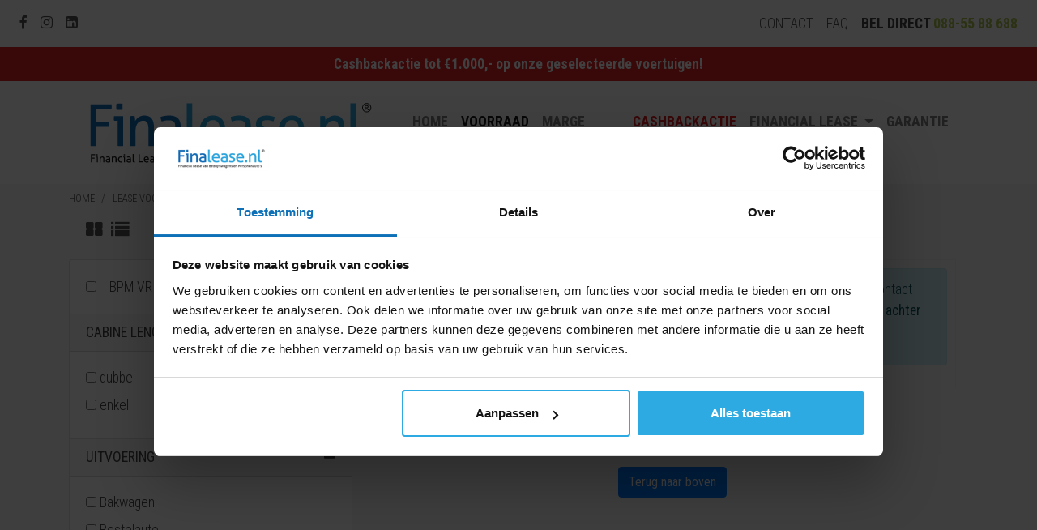

--- FILE ---
content_type: text/html; charset=UTF-8
request_url: https://www.finalease.nl/lease-voorraad/citro%C3%ABn/jumpy/?page=3
body_size: 7790
content:
<!DOCTYPE html>
<html lang="nl">
<head>
    <meta name="viewport" content="width=device-width, initial-scale=1, shrink-to-fit=no">
    <meta charset="utf-8" />
    <meta http-equiv="X-UA-Compatible" content="IE=edge">

    <link rel="apple-touch-icon" sizes="180x180" href="/build/images/apple-touch-icon.png">
    <link rel="icon" type="image/png" href="/build/images/favicon-32x32.png" sizes="32x32">
    <link rel="icon" type="image/png" href="/build/images/favicon-16x16.png" sizes="16x16">
    <link rel="preload" href="/build/fonts/finalease.2609aa25.woff2" as="font" type="font/woff2" crossorigin="anonymous">
    <link rel="preconnect" href="https://fonts.gstatic.com/" crossorigin>
    <link rel="preconnect" href="https://fonts.googleapis.com/" crossorigin>
    <link rel="preconnect" href="https://cdnjs.cloudflare.com/" crossorigin>

    <meta name="msapplication-TileColor" content="#0e76bc">
    <meta name="msapplication-TileImage" content="/build/images/mstile-144x144.png">
    <meta name="theme-color" content="#0e76bc">

    <title>Finalease | Overzicht van onze Citroën Jumpy occassions</title>

    <link rel="stylesheet" href="/build/main.21ba6f82.css">

    <script>
        window.dataLayer = window.dataLayer || [];
        function gtag(){window.dataLayer.push(arguments);}
        gtag('set', 'url_passthrough', true);
        gtag('consent', 'default', {
            security_storage: 'granted',
            functional_storage: 'denied',
            ad_storage: 'denied',
            ad_user_data: 'denied',
            ad_personalization: 'denied',
            analytics_storage: 'denied',
            wait_for_update: 500,
        });

        <!-- Google Tag Manager -->
        (function(w,d,s,l,i){w[l]=w[l]||[];w[l].push({'gtm.start':
            new Date().getTime(),event:'gtm.js'});var f=d.getElementsByTagName(s)[0],
            j=d.createElement(s),dl=l!='dataLayer'?'&l='+l:'';j.async=true;j.src=
            'https://www.googletagmanager.com/gtm.js?id='+i+dl;f.parentNode.insertBefore(j,f);
        })(window,document,'script','dataLayer','GTM-KZP4HPC');

            </script>

    <script src="https://integrator.swipetospin.com/v2.js" defer></script>        <meta name="description" content="Financial lease van Citroën Jumpy occassions bij Finalease! Allemaal op voorraad! Klik hier om onze voorraad te bekijken!">

            <meta property="og:locale" content="nl_NL" />
            <meta property="og:site_name" content="Finalease" />
            <meta property="og:description" content="Financial lease van Tweedehands Citroën Jumpy bestelwagens bij Finalease! Klik hier!">
            <meta property="og:title" content="Finalease | Overzicht van onze Citroën Jumpy occassions">
            <meta property="og:url" content="https://www.finalease.nl/lease-voorraad/citro%C3%ABn/jumpy/?page=3">
            <meta property="og:image" content="https://www.finalease.nl/build/images/logo_finalease_2022@2.png">
        

        <meta property="og:type" content="product.group" />
    
            
            
            
            <script type="application/ld+json">
        {
            "@context": "http://schema.org",
            "@type": "Organization",
            "name": "Finalease",
            "url": "https://www.finalease.nl/",
            "image": "https://www.finalease.nl/build/images/logo_finalease_2022.png",
            "logo": "https://www.finalease.nl/build/images/logo_finalease_2022.png",
            "address": {
                "@type": "PostalAddress",
                "addressLocality": "Stadskanaal",
                "postalCode": "9502 EC",
                "streetAddress": "Oosterstraat 9",
                "addressCountry": "NL"
            },
            "telephone": "+31 88 55 88 688",
            "openingHours": [ "Mo,Tu,We,Th,Fr 08:30-18:00", "Sa 09:00-17:00" ],
            "currenciesAccepted": "EUR",
            "priceRange": "Eigen voorraad!"
        }
    </script>
</head>
<body>
    <noscript id="deferred-styles">
        <link href="https://fonts.googleapis.com/css?family=Roboto+Condensed:300,400,700:latin&display=swap" rel="stylesheet">

                        <link rel="stylesheet" href="/build/app.c5790e28.css">
            <link rel="stylesheet" href="/build/font.69d3b24d.css">

                    

    <link rel="stylesheet" href="/build/voertuigen_lijst.2b825b60.css">
    </noscript>

    <noscript><iframe src="https://www.googletagmanager.com/ns.html?id=GTM-KZP4HPC" height="0" width="0" style="display:none;visibility:hidden"></iframe></noscript>

            <link property="url" href="https://www.finalease.nl/">

<nav class="navbar navbar-expand d-block d-md-flex" id="top-navigation">
    <ul class="navbar-nav mr-auto d-none d-md-flex">
                <li class="nav-item">
            <a class="nav-link" href="https://www.facebook.com/FinaleaseNederland" target="_blank" rel="noopener">
                <i class="fa fa-facebook"></i>
            </a>
        </li>
                <li class="nav-item">
            <a class="nav-link" href="https://www.instagram.com/finaleasenederland" target="_blank" rel="noopener">
                <i class="fa fa-instagram"></i>
            </a>
        </li>
                <li class="nav-item">
            <a class="nav-link" href="https://www.linkedin.com/company/finalease" target="_blank" rel="noopener">
                <i class="fa fa-linkedin-square"></i>
            </a>
        </li>
            </ul>

    <ul class="navbar-nav justify-content-between">
        <li class="nav-item d-none d-md-block">
            <a class="nav-link" href="/contact.html">Contact</a>
        </li>
        <li class="nav-item d-none d-md-block">
            <a class="nav-link" href="/veelgestelde-vragen.html">FAQ</a>
        </li>
        <li id="nav-header-callback-item" class="nav-item">
            <div class="d-md-none text-left">
                <a href="tel:+31885588688" class="d-inline-flex align-items-center">
                    <i class="fa fa-phone"></i>&nbsp;088-55 88 688
                    <span class="online"></span>
                </a>
            </div>

            <label for="phoneNumber-tabletdesktop" class="nav-link d-none d-md-block mb-0">
                Bel direct <a class="phone-number-header" href="tel:+31885588688">088-55 88 688</a>
            </label>
        </li>
        <li class="nav-item d-md-none">
            <a href="whatsapp://send?phone=31885588668">
                <svg viewBox="0 0 32 32" class="whatsapp-ico"><path d=" M19.11 17.205c-.372 0-1.088 1.39-1.518 1.39a.63.63 0 0 1-.315-.1c-.802-.402-1.504-.817-2.163-1.447-.545-.516-1.146-1.29-1.46-1.963a.426.426 0 0 1-.073-.215c0-.33.99-.945.99-1.49 0-.143-.73-2.09-.832-2.335-.143-.372-.214-.487-.6-.487-.187 0-.36-.043-.53-.043-.302 0-.53.115-.746.315-.688.645-1.032 1.318-1.06 2.264v.114c-.015.99.472 1.977 1.017 2.78 1.23 1.82 2.506 3.41 4.554 4.34.616.287 2.035.888 2.722.888.817 0 2.15-.515 2.478-1.318.13-.33.244-.73.244-1.088 0-.058 0-.144-.03-.215-.1-.172-2.434-1.39-2.678-1.39zm-2.908 7.593c-1.747 0-3.48-.53-4.942-1.49L7.793 24.41l1.132-3.337a8.955 8.955 0 0 1-1.72-5.272c0-4.955 4.04-8.995 8.997-8.995S25.2 10.845 25.2 15.8c0 4.958-4.04 8.998-8.998 8.998zm0-19.798c-5.96 0-10.8 4.842-10.8 10.8 0 1.964.53 3.898 1.546 5.574L5 27.176l5.974-1.92a10.807 10.807 0 0 0 16.03-9.455c0-5.958-4.842-10.8-10.802-10.8z" fill-rule="evenodd"></path></svg>
            </a>
        </li>
    </ul>
</nav>

<div style="background: #e31e24;" class="header-block-nav-bar">
    <div class="container p-2 text-center">
        <a href="/lease-voorraad/zomer-deals.html" style="color: #FFF; font-weight: bold;">Cashbackactie tot €1.000,- op onze geselecteerde voertuigen!</a>
    </div>
</div>                <div class="container">
    <nav class="navbar navbar-expand-lg navbar-light pl-0" id="primary-navbar">
        <a class="navbar-brand" href="https://www.finalease.nl/">
            <img id="logo" property="image" src="https://www.finalease.nl/build/images/logo_2022.svg" alt="Logo" loading="lazy">
        </a>

        <button type="button" class="navbar-toggler" data-toggle="collapse" data-target="#primary-nav-controls" aria-expanded="false" aria-controls="primary-nav-controls">
            <span class="navbar-toggler-icon"></span>
        </button>

        <div id="primary-nav-controls" class="collapse navbar-collapse">
            <ul class="navbar-nav ml-auto">
                <li class="nav-item ">
                    <a class="nav-link" href="/">Home</a>
                </li>
                <li class="nav-item active">
                    <a class="nav-link" href="/lease-voorraad/">Voorraad</a>
                </li>
                <li class="nav-item ">
                    <a class="nav-link" href="/lease-voorraad/?fiscaal%5B0%5D=m">Marge auto's</a>
                </li>
                <li class="nav-item ">
                    <a class="nav-link" href="/lease-voorraad/zomer-deals.html" style="color: #e31e24;">Cashbackactie</a>
                </li>
                <li class="nav-item dropdown">
                    <a href="/financial-lease.html" class="nav-link dropdown-toggle" data-toggle="dropdown" role="button" aria-haspopup="true" aria-expanded="false">Financial Lease <span class="caret"></span></a>
                    <div class="dropdown-menu">
                        <a class="dropdown-item" href="/financial-lease.html">Financial Lease</a>
                        <a class="dropdown-item" href="/financial-lease/wat-is-financial-lease.html">Wat is Financial Lease</a>
                        <a class="dropdown-item" href="/financial-lease/waarom-finalease.html">Waarom Finalease</a>
                    </div>
                </li>
                <li class="nav-item ">
                    <a class="nav-link" href="/garantiepakketten-en-afleverkosten.html">Garantie</a>
                </li>
            </ul>
        </div>
    </nav>
</div>    
            <div class="c-content-box c-bg-grey-1 d-none d-sm-block" id="breadcrumbList">
            <div class="container">
                <nav aria-label="breadcrumb">
                    <ol class="breadcrumb">
                        <li class="breadcrumb-item">
                            <a href="/" >
                                <span>Home</span>
                            </a>

                        </li>
                                <li class="breadcrumb-item">
        <a href="/lease-voorraad/" >
            <span>Lease Voorraad</span>
        </a>

    </li>


    <li class="breadcrumb-item">
        <a href="/lease-voorraad/citro%C3%ABn/" >
            <span>Citroën</span>
        </a>

    </li>

    <li class="breadcrumb-item active">
        <a href="/lease-voorraad/citro%C3%ABn/jumpy/" >
            <span>Jumpy</span>
        </a>

    </li>
                    </ol>
                </nav>
            </div>
        </div>
    
    
                
    <div class="c-content-box c-size-sm c-bg-grey-1 vehicle-list">
        <div class="container">
            <button type="button" class="btn-sm btn-primary btn-block offcanvas-toggle filter-button-toggle d-sm-none" data-toggle="offcanvas" data-target="#vehicle-filters">
                <span class="sr-only">Filteren</span>
                <i class="fa fa-filter"></i> <strong>Filteren</strong>
            </button>

            <nav class="navbar navbar-expand-sm navbar-light bg-light d-none d-sm-block">
                <div id="view_type_container">
                    <ul class="navbar-nav mr-auto">
                        <li class="nav-item">
                            <a class="navbar-link" href="?merk%5B0%5D=citro%C3%ABn&amp;model%5B0%5D=jumpy&amp;view_type=grid&amp;page=3" title="Tegelweergave">
                                <i class="fa fa-th-large"></i>
                            </a>
                        </li>
                        <li class="navbar-item active">
                            <a class="navbar-link" href="?merk%5B0%5D=citro%C3%ABn&amp;model%5B0%5D=jumpy&amp;view_type=list&amp;page=3" title="Lijstweergave">
                                <i class="fa fa-list"></i>
                            </a>
                        </li>
                    </ul>
                </div>
            </nav>

            <div class="row">
                <div class="col-12 col-sm-4 navbar-offcanvas c-bg-grey-1" id="vehicle-filters">
                    <div class="d-block d-sm-none">
                        <h4 id="filter-container-title">
                            Filters
                            <a class="offcanvas-toggle float-right" data-toggle="offcanvas" data-target="#vehicle-filters">&times;</a>
                            <span class="clearfix"></span>
                        </h4>
                    </div>

                    <div class="card in if-filter" style="display: none">
                        <header class="card-header">
                            <h5 class="card-title" data-toggle="collapse" data-target="#8cf1f07f7fedc160a220645654ef21ad">
                                Gekozen filters (2)
                            </h5>
                        </header>

                        <div class="card-collapse collapse in show" id="8cf1f07f7fedc160a220645654ef21ad">
                            <div class="card-body">
                                <ul class="list-group">
                                                                            <li class="list-group-item">
                                            <label class="c-font-thin helper-block">
                                                                                                    Merk
                                                                                                <span class="float-right remove-filter" data-filter="merk">
                                                    <i class="fa fa-trash"></i>
                                                </span>
                                            </label>
                                        </li>
                                                                            <li class="list-group-item">
                                            <label class="c-font-thin helper-block">
                                                                                                    Model
                                                                                                <span class="float-right remove-filter" data-filter="model">
                                                    <i class="fa fa-trash"></i>
                                                </span>
                                            </label>
                                        </li>
                                                                    </ul>
                            </div>
                        </div>
                    </div>

                    <div class="filters accordion">
                        <div class="card">
                                <div class="card-body">
                                    <div class="d-md-flex">
                                        <label class="form-check-label">
                                            <input type="checkbox" name="nieuw" class="form-check-inline" >
                                            BPM VRIJE BEDRIJFSWAGENS
                                        </label>
                                    </div>
                                </div>
                            </div>
                                                                                                    <div class="card in">
        <header class="card-header">
            <h5 class="card-title text-upper mb-0" data-toggle="collapse" data-target="#08f51ce16702fa2b9b745bae7c4e5f9f">
                Cabine Lengte
            </h5>
        </header>

        <div class="card-collapse collapse show" id="08f51ce16702fa2b9b745bae7c4e5f9f">
            <div class="card-body">
                <ul class="list-group">
                    
                    <li class="list-group-item ">
                                <label class="c-font-thin">
                                                                        <input class="filter-option" type="checkbox" name="cabinelengte[]" value="dubbel"  > dubbel
                                </label>
                            </li><li class="list-group-item ">
                                <label class="c-font-thin">
                                                                        <input class="filter-option" type="checkbox" name="cabinelengte[]" value="enkel"  > enkel
                                </label>
                            </li></ul>
            </div>
        </div>
    </div>
                                                                            <div class="card in">
        <header class="card-header">
            <h5 class="card-title text-upper mb-0" data-toggle="collapse" data-target="#409284140d1303f6893aab6d15990e82">
                Uitvoering
            </h5>
        </header>

        <div class="card-collapse collapse show" id="409284140d1303f6893aab6d15990e82">
            <div class="card-body">
                <ul class="list-group">
                    
                    <li class="list-group-item ">
                                <label class="c-font-thin">
                                                                        <input class="filter-option" type="checkbox" name="uitvoering[]" value="bakwagen"  > Bakwagen
                                </label>
                            </li><li class="list-group-item ">
                                <label class="c-font-thin">
                                                                        <input class="filter-option" type="checkbox" name="uitvoering[]" value="bestelauto"  > Bestelauto
                                </label>
                            </li><li class="list-group-item ">
                                <label class="c-font-thin">
                                                                        <input class="filter-option" type="checkbox" name="uitvoering[]" value="bestelbus"  > Bestelbus
                                </label>
                            </li><li class="list-group-item ">
                                <label class="c-font-thin">
                                                                        <input class="filter-option" type="checkbox" name="uitvoering[]" value="koel-vriestransport"  > Koelwagen
                                </label>
                            </li><li class="list-group-item ">
                                <label class="c-font-thin">
                                                                        <input class="filter-option" type="checkbox" name="uitvoering[]" value="mpv"  > MPV
                                </label>
                            </li><li class="list-group-item ">
                                <label class="c-font-thin">
                                                                        <input class="filter-option" type="checkbox" name="uitvoering[]" value="personenbus"  > Personenbus
                                </label>
                            </li><li class="list-group-item ">
                                <label class="c-font-thin">
                                                                        <input class="filter-option" type="checkbox" name="uitvoering[]" value="verkoopwagen"  > Verkoopwagen
                                </label>
                            </li><li class="list-group-item ">
                                <label class="c-font-thin">
                                                                        <input class="filter-option" type="checkbox" name="uitvoering[]" value="personenauto"  > Personenauto&#039;s
                                </label>
                            </li></ul>
            </div>
        </div>
    </div>
                                                                            <div class="card out">
        <header class="card-header">
            <h5 class="card-title text-upper mb-0" data-toggle="collapse" data-target="#afc7f679fe04a9811849c82f2797e49d">
                Opties en accessoires
            </h5>
        </header>

        <div class="card-collapse collapse" id="afc7f679fe04a9811849c82f2797e49d">
            <div class="card-body">
                <ul class="list-group">
                    
                    <li class="list-group-item ">
                                <label class="c-font-thin">
                                                                        <input class="filter-option" type="checkbox" name="accessoires[]" value="airco"  > Airco
                                </label>
                            </li><li class="list-group-item ">
                                <label class="c-font-thin">
                                                                        <input class="filter-option" type="checkbox" name="accessoires[]" value="cruise_control"  > Cruise control
                                </label>
                            </li><li class="list-group-item ">
                                <label class="c-font-thin">
                                                                        <input class="filter-option" type="checkbox" name="accessoires[]" value="imperiaal"  > Imperiaal
                                </label>
                            </li><li class="list-group-item ">
                                <label class="c-font-thin">
                                                                        <input class="filter-option" type="checkbox" name="accessoires[]" value="laadklep"  > Laadklep
                                </label>
                            </li><li class="list-group-item ">
                                <label class="c-font-thin">
                                                                        <input class="filter-option" type="checkbox" name="accessoires[]" value="trekhaak"  > Trekhaak
                                </label>
                            </li></ul>
            </div>
        </div>
    </div>
                                                                            <div class="card out">
        <header class="card-header">
            <h5 class="card-title text-upper mb-0" data-toggle="collapse" data-target="#d57ada47b5e9bef1cbf05230778715b5">
                BTW of Marge
            </h5>
        </header>

        <div class="card-collapse collapse" id="d57ada47b5e9bef1cbf05230778715b5">
            <div class="card-body">
                <ul class="list-group">
                    
                    <li class="list-group-item ">
                                <label class="c-font-thin">
                                                                        <input class="filter-option" type="checkbox" name="fiscaal[]" value="b"  > BTW
                                </label>
                            </li><li class="list-group-item ">
                                <label class="c-font-thin">
                                                                        <input class="filter-option" type="checkbox" name="fiscaal[]" value="m"  > Marge
                                </label>
                            </li></ul>
            </div>
        </div>
    </div>
                                                                            <div class="card out">
        <header class="card-header">
            <h5 class="card-title text-upper mb-0" data-toggle="collapse" data-target="#cfee67bc04f156b52fe774f62102ed13">
                Transmissie
            </h5>
        </header>

        <div class="card-collapse collapse" id="cfee67bc04f156b52fe774f62102ed13">
            <div class="card-body">
                <ul class="list-group">
                    
                    <li class="list-group-item ">
                                <label class="c-font-thin">
                                                                        <input class="filter-option" type="checkbox" name="transmissie[]" value="a"  > Automaat
                                </label>
                            </li><li class="list-group-item ">
                                <label class="c-font-thin">
                                                                        <input class="filter-option" type="checkbox" name="transmissie[]" value="h"  > Handgeschakeld
                                </label>
                            </li></ul>
            </div>
        </div>
    </div>
                                                                            <div class="card out">
        <header class="card-header">
            <h5 class="card-title text-upper mb-0" data-toggle="collapse" data-target="#c52c0cf1976ac8db54e14ca524017975">
                Brandstof
            </h5>
        </header>

        <div class="card-collapse collapse" id="c52c0cf1976ac8db54e14ca524017975">
            <div class="card-body">
                <ul class="list-group">
                    
                    <li class="list-group-item ">
                                <label class="c-font-thin">
                                                                        <input class="filter-option" type="checkbox" name="brandstof[]" value="b"  > Benzine
                                </label>
                            </li><li class="list-group-item ">
                                <label class="c-font-thin">
                                                                        <input class="filter-option" type="checkbox" name="brandstof[]" value="d"  > Diesel
                                </label>
                            </li><li class="list-group-item ">
                                <label class="c-font-thin">
                                                                        <input class="filter-option" type="checkbox" name="brandstof[]" value="e"  > Elektriciteit
                                </label>
                            </li><li class="list-group-item ">
                                <label class="c-font-thin">
                                                                        <input class="filter-option" type="checkbox" name="brandstof[]" value="h"  > Hybride
                                </label>
                            </li></ul>
            </div>
        </div>
    </div>
                                                                            <div class="card out">
        <header class="card-header">
            <h5 class="card-title text-upper mb-0" data-toggle="collapse" data-target="#6942b8b7f131dee7f411799aceb54bb8">
                Emissienorm
            </h5>
        </header>

        <div class="card-collapse collapse" id="6942b8b7f131dee7f411799aceb54bb8">
            <div class="card-body">
                <ul class="list-group">
                    
                    <li class="list-group-item ">
                                <label class="c-font-thin">
                                                                        <input class="filter-option" type="checkbox" name="emissienorm[]" value="4"  > Euro 4
                                </label>
                            </li><li class="list-group-item ">
                                <label class="c-font-thin">
                                                                        <input class="filter-option" type="checkbox" name="emissienorm[]" value="5"  > Euro 5
                                </label>
                            </li><li class="list-group-item ">
                                <label class="c-font-thin">
                                                                        <input class="filter-option" type="checkbox" name="emissienorm[]" value="6"  > Euro 6
                                </label>
                            </li></ul>
            </div>
        </div>
    </div>
                                                                            <div class="card out">
        <header class="card-header">
            <h5 class="card-title text-upper mb-0" data-toggle="collapse" data-target="#3b32717371553a3006743bbe080949de">
                Lengte
            </h5>
        </header>

        <div class="card-collapse collapse" id="3b32717371553a3006743bbe080949de">
            <div class="card-body">
                <ul class="list-group">
                    
                    <li class="list-group-item ">
                                <label class="c-font-thin">
                                                                        <input class="filter-option" type="checkbox" name="verlengd[]" value="l1"  > L1
                                </label>
                            </li><li class="list-group-item ">
                                <label class="c-font-thin">
                                                                        <input class="filter-option" type="checkbox" name="verlengd[]" value="l2"  > L2
                                </label>
                            </li><li class="list-group-item ">
                                <label class="c-font-thin">
                                                                        <input class="filter-option" type="checkbox" name="verlengd[]" value="l3"  > L3
                                </label>
                            </li><li class="list-group-item ">
                                <label class="c-font-thin">
                                                                        <input class="filter-option" type="checkbox" name="verlengd[]" value="l4"  > L4
                                </label>
                            </li></ul>
            </div>
        </div>
    </div>
                                                                            <div class="card out">
        <header class="card-header">
            <h5 class="card-title text-upper mb-0" data-toggle="collapse" data-target="#317007479468fda2a09affbd7ef06ab6">
                Hoogte
            </h5>
        </header>

        <div class="card-collapse collapse" id="317007479468fda2a09affbd7ef06ab6">
            <div class="card-body">
                <ul class="list-group">
                    
                    <li class="list-group-item ">
                                <label class="c-font-thin">
                                                                        <input class="filter-option" type="checkbox" name="verhoogd[]" value="h1"  > H1
                                </label>
                            </li><li class="list-group-item ">
                                <label class="c-font-thin">
                                                                        <input class="filter-option" type="checkbox" name="verhoogd[]" value="h2"  > H2
                                </label>
                            </li><li class="list-group-item ">
                                <label class="c-font-thin">
                                                                        <input class="filter-option" type="checkbox" name="verhoogd[]" value="h3"  > H3
                                </label>
                            </li></ul>
            </div>
        </div>
    </div>
                                                                            <div class="card out">
        <header class="card-header">
            <h5 class="card-title text-upper mb-0" data-toggle="collapse" data-target="#087488ee9d09a519e28c515508acf32f">
                Kleur
            </h5>
        </header>

        <div class="card-collapse collapse" id="087488ee9d09a519e28c515508acf32f">
            <div class="card-body">
                <ul class="list-group">
                    
                    <li class="list-group-item ">
                                <label class="c-font-thin">
                                                                        <input class="filter-option" type="checkbox" name="basiskleur[]" value="blauw"  > blauw
                                </label>
                            </li><li class="list-group-item ">
                                <label class="c-font-thin">
                                                                        <input class="filter-option" type="checkbox" name="basiskleur[]" value="bruin"  > bruin
                                </label>
                            </li><li class="list-group-item ">
                                <label class="c-font-thin">
                                                                        <input class="filter-option" type="checkbox" name="basiskleur[]" value="geel"  > geel
                                </label>
                            </li><li class="list-group-item ">
                                <label class="c-font-thin">
                                                                        <input class="filter-option" type="checkbox" name="basiskleur[]" value="grijs"  > grijs
                                </label>
                            </li><li class="list-group-item ">
                                <label class="c-font-thin">
                                                                        <input class="filter-option" type="checkbox" name="basiskleur[]" value="groen"  > groen
                                </label>
                            </li><li class="list-group-item ">
                                <label class="c-font-thin">
                                                                        <input class="filter-option" type="checkbox" name="basiskleur[]" value="oranje"  > oranje
                                </label>
                            </li><li class="list-group-item ">
                                <label class="c-font-thin">
                                                                        <input class="filter-option" type="checkbox" name="basiskleur[]" value="paars"  > paars
                                </label>
                            </li><li class="list-group-item ">
                                <label class="c-font-thin">
                                                                        <input class="filter-option" type="checkbox" name="basiskleur[]" value="rood"  > rood
                                </label>
                            </li><li class="list-group-item ">
                                <label class="c-font-thin">
                                                                        <input class="filter-option" type="checkbox" name="basiskleur[]" value="wit"  > wit
                                </label>
                            </li><li class="list-group-item ">
                                <label class="c-font-thin">
                                                                        <input class="filter-option" type="checkbox" name="basiskleur[]" value="zilver"  > zilver
                                </label>
                            </li><li class="list-group-item ">
                                <label class="c-font-thin">
                                                                        <input class="filter-option" type="checkbox" name="basiskleur[]" value="zwart"  > zwart
                                </label>
                            </li></ul>
            </div>
        </div>
    </div>
                                                                            <div class="card out">
        <header class="card-header">
            <h5 class="card-title text-upper mb-0" data-toggle="collapse" data-target="#e9d5c76656c72d719dd42a298f95571e">
                Bouwjaar
            </h5>
        </header>

        <div class="card-collapse collapse" id="e9d5c76656c72d719dd42a298f95571e">
            <div class="card-body">
                <ul class="list-group">
                    
                    <li class="list-group-item ">
                                <label class="c-font-thin">
                                                                        <input class="filter-option" type="checkbox" name="bouwjaar[]" value="2008"  > 2008
                                </label>
                            </li><li class="list-group-item ">
                                <label class="c-font-thin">
                                                                        <input class="filter-option" type="checkbox" name="bouwjaar[]" value="2010"  > 2010
                                </label>
                            </li><li class="list-group-item ">
                                <label class="c-font-thin">
                                                                        <input class="filter-option" type="checkbox" name="bouwjaar[]" value="2011"  > 2011
                                </label>
                            </li><li class="list-group-item ">
                                <label class="c-font-thin">
                                                                        <input class="filter-option" type="checkbox" name="bouwjaar[]" value="2013"  > 2013
                                </label>
                            </li><li class="list-group-item ">
                                <label class="c-font-thin">
                                                                        <input class="filter-option" type="checkbox" name="bouwjaar[]" value="2014"  > 2014
                                </label>
                            </li><li class="list-group-item ">
                                <label class="c-font-thin">
                                                                        <input class="filter-option" type="checkbox" name="bouwjaar[]" value="2015"  > 2015
                                </label>
                            </li><li class="list-group-item ">
                                <label class="c-font-thin">
                                                                        <input class="filter-option" type="checkbox" name="bouwjaar[]" value="2016"  > 2016
                                </label>
                            </li><li class="list-group-item ">
                                <label class="c-font-thin">
                                                                        <input class="filter-option" type="checkbox" name="bouwjaar[]" value="2017"  > 2017
                                </label>
                            </li><li class="list-group-item ">
                                <label class="c-font-thin">
                                                                        <input class="filter-option" type="checkbox" name="bouwjaar[]" value="2018"  > 2018
                                </label>
                            </li><li class="list-group-item ">
                                <label class="c-font-thin">
                                                                        <input class="filter-option" type="checkbox" name="bouwjaar[]" value="2019"  > 2019
                                </label>
                            </li><li class="list-group-item ">
                                <label class="c-font-thin">
                                                                        <input class="filter-option" type="checkbox" name="bouwjaar[]" value="2020"  > 2020
                                </label>
                            </li><li class="list-group-item ">
                                <label class="c-font-thin">
                                                                        <input class="filter-option" type="checkbox" name="bouwjaar[]" value="2021"  > 2021
                                </label>
                            </li><li class="list-group-item ">
                                <label class="c-font-thin">
                                                                        <input class="filter-option" type="checkbox" name="bouwjaar[]" value="2022"  > 2022
                                </label>
                            </li><li class="list-group-item ">
                                <label class="c-font-thin">
                                                                        <input class="filter-option" type="checkbox" name="bouwjaar[]" value="2023"  > 2023
                                </label>
                            </li><li class="list-group-item ">
                                <label class="c-font-thin">
                                                                        <input class="filter-option" type="checkbox" name="bouwjaar[]" value="2024"  > 2024
                                </label>
                            </li><li class="list-group-item ">
                                <label class="c-font-thin">
                                                                        <input class="filter-option" type="checkbox" name="bouwjaar[]" value="2025"  > 2025
                                </label>
                            </li></ul>
            </div>
        </div>
    </div>
                                            </div>
                </div>

                <div class="col-12 col-sm-8" id="vehicle-list">
                                            <table class="table list">
                    
                                            <div class="col-12">
                            <div class="vehicle-grid-item">
                                <div class="alert alert-info">
                                    <p> Onze excuses, er zijn geen voertuigen die aan uw filtercriteria voldoen.
                                        Wilt u dat wij contact met u opnemen wanneer deze combinatie wel op voorraad is? <strong>Laat dan uw gegevens achter via onze chat.</strong>
                                    </p>
                                </div>
                            </div>
                        </div>
                    
                                            </table>
                    
                            
            <nav aria-label="Page navigation" class="justify-content-center">
            <ul class="pagination pagination-lg justify-content-center">
                                    <li class="page-item">
                <a class="page-link" href="/lease-voorraad/citro%C3%ABn/jumpy/?page=2" aria-label="Previous">
                    <span aria-hidden="true">&laquo;</span>
                </a>
            </li>
            
                                    <li class="page-item ">
                <a class="page-link" href="/lease-voorraad/citro%C3%ABn/jumpy/?page=1">
                    1
                </a>
            </li>
                    <li class="page-item ">
                <a class="page-link" href="/lease-voorraad/citro%C3%ABn/jumpy/?page=2">
                    2
                </a>
            </li>
            
                                        </ul>
        </nav>
    
                </div>
            </div>

                    </div>
    </div>

    <div id="spinner-loader" style="display: none">
        <div class="spinner-loader-inner">
            <i class="fa fa-spinner fa-4x"></i>
        </div>
    </div>
            
    
            <footer class="c-layout-footer c-layout-footer-6 c-bg-dark">
            <div class="container">
                <div class="c-prefooter">
                    <div class="c-body">
                        <div class="row">
                            <div class="col-md-4 col-sm-6 col-12">
                                <div class="c-content-title-1 c-title-md">
                                    <h3 class="c-title c-font-uppercase c-font-bold">Handig</h3>
                                    <div class="c-line-left hide"></div>
                                </div>

                                <ul class="c-links c-theme-ul">
                                                                                                                                                    <li>
                                        <a href="/financial-lease-vervroegd-aflossen.html">Vervroegd aflossen</a>
                                    </li>
                                    <li>
                                        <a href="/belasting-fiscaal-voordeel.html">Belastingvoordeel</a>
                                    </li>
                                    <li>
                                        <a href="/algemene-voorwaarden.html">Algemene voorwaarden</a>
                                    </li>
                                    <li>
                                        <a href="/disclaimer-privacy-en-cookie-policy.html">Disclaimer en privacy</a>
                                    </li>
                                    <li>
                                        <a href="https://www.autotrust.nl/autotrust-garanties/consumenten-garantie/claim-melden/" rel="noreferrer" target="_blank">Service verzoek</a>
                                    </li>
                                </ul>
                            </div>

                            <div class="col-md-4 col-sm-6 col-12">
                                <div class="c-content-title-1 c-title-md">
                                    <h3 class="c-title c-font-uppercase c-font-bold">Openingstijden</h3>
                                    <div class="c-line-left hide"></div>
                                </div>

                                <table class="table table-condensed c-font-14">
                                    <tr>
                                        <td class="text-left c-font-bold">Maandag</td>
                                        <td class="text-left">8.30 - 17.30 uur</td>
                                    </tr>
                                    <tr>
                                        <td class="text-left c-font-bold">Dinsdag</td>
                                        <td class="text-left">8.30 - 17.30 uur</td>
                                    </tr>
                                    <tr>
                                        <td class="text-left c-font-bold">Woensdag</td>
                                        <td class="text-left">8.30 - 17.30 uur</td>
                                    </tr>
                                    <tr>
                                        <td class="text-left c-font-bold">Donderdag</td>
                                        <td class="text-left">8.30 - 17.30 uur</td>
                                    </tr>
                                    <tr>
                                        <td class="text-left c-font-bold">Vrijdag</td>
                                        <td class="text-left">8.30 - 17.30 uur</td>
                                    </tr>
                                    <tr>
                                        <td class="text-left c-font-bold">Zaterdag</td>
                                        <td class="text-left">9.00 - 17.00 uur</td>
                                    </tr>
                                    <tr>
                                        <td class="text-left c-font-bold">Zondag</td>
                                        <td class="text-left">10.30 - 17.00 uur</td>
                                    </tr>
                                </table>

                                <div class="c-content-title-1 c-title-md">
                                    <h3 class="c-title c-font-uppercase c-font-bold">Telefonisch bereikbaar tot</h3>
                                    <div class="c-line-left hide"></div>
                                </div>

                                <table class="table table-condensed c-font-14">
                                    <tr>
                                        <td class="text-left c-font-bold">Maandag t/m zaterdag</td>
                                        <td class="text-left">8.30 - 21.00 uur</td>
                                    </tr>
                                    <tr>
                                        <td class="text-left c-font-bold">Zondag</td>
                                        <td class="text-left">10.30 - 17.00 uur</td>
                                    </tr>
                                </table>
                            </div>

                            <div class="col-md-4 col-sm-12 col-12 text-right">
                                <div class="c-content-title-1 c-title-md">
                                    <h3 class="c-title c-font-uppercase c-font-bold">Contact</h3>
                                    <div class="c-line-left hide"></div>
                                </div>
                                <address class="c-address c-font-16">
                                    FINALEASE
                                    <br> <span>Oosterstraat 9</span>
                                    <br> <span >9502 EC</span> <span >Stadskanaal</span>
                                </address>
                                <p class="c-address c-font-16">
                                    <br> Tel: <span><a href="tel:+31885588688">088 55 88 688</a></span>
                                    <br> E-mail:
                                                                        <a href="&#109;&#97;&#105;&#108;&#116;&#111;&#58;&#105;&#110;&#102;&#111;&#64;&#102;&#105;&#110;&#97;&#108;&#101;&#97;&#115;&#101;&#46;&#110;&#108;">
                                        &#x69;&#x6e;&#102;&#x6f;&#x40;&#102;&#105;&#110;&#x61;&#x6c;&#x65;&#97;&#115;&#101;&#x2e;&#x6e;&#108;
                                    </a>
                                </p>
                            </div>
                        </div>
                    </div>
                </div>
            </div>

            <div class="c-postfooter c-bg-dark-2">
                <div class="container">
                    <div class="row">
                        <div class="col-md-6 col-sm-12 c-col">
                            <p class="c-copyright c-font-grey">2026 © Finalease,
                                <span class="c-font-grey-3">alle rechten voorbehouden.</span>
                            </p>
                        </div>
                    </div>
                </div>
            </div>
        </footer>
    
    <script>
        (function(w, d){
            var b = d.getElementsByTagName('body')[0];
            var s = d.createElement("script");
            var v = !("IntersectionObserver" in w) ? "8.17.0" : "17.1.0";
            s.async = true;
            s.src = "https://cdnjs.cloudflare.com/ajax/libs/vanilla-lazyload/" + v + "/lazyload.min.js";
            w.lazyLoadOptions = {
                elements_selector: ".lazy",
                use_native: true
            };
            b.appendChild(s);
        }(window, document));

        window.addEventListener('LazyLoad::Initialized', function (e) {
            window.lazyLoadInstance = e.detail.instance;

            if (!("IntersectionObserver" in window)) {
                window.lazyLoadInstance.loadAll();
            }
        }, false);

        window.__lc = window.__lc || {};
        window.__lc.license = 4832191;

        setTimeout(function() {
            var lc = document.createElement('script'); lc.type = 'text/javascript'; lc.async = true;
            lc.src = 'https://cdn.livechatinc.com/tracking.js';
            var s = document.getElementsByTagName('script')[0]; s.parentNode.insertBefore(lc, s);
        }, 10000);

        var loadDeferredStyles = function() {
            var addStylesNode = document.getElementById("deferred-styles");
            var replacement = document.createElement("div");
            replacement.innerHTML = addStylesNode.textContent;
            document.body.appendChild(replacement);
            addStylesNode.parentElement.removeChild(addStylesNode);
        };

        var raf = window.requestAnimationFrame || window.mozRequestAnimationFrame ||
            window.webkitRequestAnimationFrame || window.msRequestAnimationFrame;
        if (raf) raf(function() { window.setTimeout(loadDeferredStyles, 0); });
        else window.addEventListener('load', loadDeferredStyles);
    </script>

                <script src="/build/runtime.a88fa370.js" defer></script><script src="/build/692.616be9cc.js" defer></script><script src="/build/806.cc59b4b8.js" defer></script><script src="/build/202.71501b71.js" defer></script><script src="/build/322.5ac20a6a.js" defer></script><script src="/build/app.bb95d702.js" defer></script>
        <script src="/build/main.3992ca9f.js" defer></script>
    

    <script src="/build/voertuigen_lijst.82e96308.js" defer></script>
</body>
</html>

--- FILE ---
content_type: text/css
request_url: https://www.finalease.nl/build/app.c5790e28.css
body_size: 14162
content:
@charset "UTF-8";.btn{font-size:16px;outline:none!important;padding:6px 20px 4px;transition:all .2s ease-out}.btn>i{font-weight:300;margin-right:5px;text-align:center}.btn.btn-sm{padding:6px 18px 4px}.btn.btn-sm>i{font-size:14px;margin-right:5px}.btn.btn-md{padding:9px 20px 7px}.btn.btn-xs{padding:1px 8px}.btn.btn-xs>i{font-size:14px;margin-right:3px}.btn.btn-lg{padding:11px 26px 9px}.btn.btn-xlg{padding:16px 44px 14px}.btn.c-btn-border-2x{border-width:2px;padding:6px 20px 4px}.btn.c-btn-border-2x.btn-sm{padding:5px 18px 3px}.btn.c-btn-border-2x.btn-xs{padding:0 8px 1px}.btn.c-btn-border-2x.btn-md{padding:8px 20px 6px}.btn.c-btn-border-2x.btn-lg{padding:10px 26px 8px}.btn.c-btn-border-2x.btn-xlg{padding:16px 44px 14px}.btn.c-btn-border-2x.c-btn-uppercase{padding:6px 20px 4px}.btn.c-btn-border-2x.c-btn-uppercase.btn-sm{padding:5px 18px 3px}.btn.c-btn-border-2x.c-btn-uppercase.btn-xs{padding:1px 8px 0}.btn.c-btn-border-2x.c-btn-uppercase.btn-md{padding:10px 20px 8px}.btn.c-btn-border-2x.c-btn-uppercase.btn-lg{padding:12px 26px}.btn.c-btn-border-2x.c-btn-uppercase.btn-xlg{padding:18px 44px 16px}.btn.c-btn-border-1x{border-width:1px}.btn+.btn{margin-left:10px}.btn.c-btn-icon{min-height:56px;padding:5px 20px}.btn.c-btn-icon>i{border-radius:0;display:block;float:left;font-size:32px;height:56px;margin:-5px 0 0 -20px;padding-top:10px;position:absolute;vertical-align:middle;width:56px}.btn.c-btn-icon>.c-helper{display:block;font-size:14px;margin:4px 20px -2px 55px;text-align:left}.btn.c-btn-icon>.c-caption{display:block;font-size:18px;font-weight:500;margin:0 20px 0 55px;text-align:left}.c-btn-circle{border-radius:30px!important}.c-btn-bold{font-weight:700}.c-btn-sbold{font-weight:500}.c-btn-square{border-radius:0}.c-btn-theme{background-color:#acc54c!important;color:#fff!important}.c-btn-simple,.c-btn-theme{border-radius:0;font-weight:400}.c-btn-simple{border:2px solid #acc54c!important}.c-btn-uppercase{text-transform:uppercase}.c-btn-uppercase.btn{font-size:14px;padding:7px 20px 5px}.c-btn-uppercase.btn-md{font-size:16px;padding:10px 20px 9px}.c-btn-uppercase.btn-lg{font-size:16px;padding:12px 26px 11px}.c-btn-uppercase.btn-xlg{font-size:18px;padding:20px 44px 15px}.c-btn-uppercase.btn-sm{padding:6px 18px 4px}.c-btn-uppercase.btn-xs{padding:2px 8px 0}#deny-cookie-policy:hover{text-decoration:underline}#cookie-button-custom-preference:hover,#setup-cookie-policy{cursor:pointer;text-decoration:underline}#cookiebar-preferences::backdrop{background-color:rgba(0,0,0,.5)}.cookie-items{padding:0 10px}.cookie-items .custom-control{margin-bottom:10px}.cookie-items .custom-control-label{margin-bottom:0;margin-left:0}.cookie-items p{color:#4a4a4a;font-size:14px;margin:0}.cookie-bar-button-group{align-items:center;display:flex;flex-direction:column}.cookie-bar-button-group>div{display:flex;flex-direction:column;gap:4px}.cookie-bar-button-group .btn+.btn{margin-left:4px}.c-cookies-bar-content{align-items:center;display:flex;flex-direction:column;gap:10px}.c-cookies-bar-content p{margin:0}.c-cookies-bar-button-group{align-items:center;display:flex;gap:0 10px}@media (min-width:992px){.cookie-items>.custom-control{margin-bottom:20px}.cookie-items>.custom-control:last-child{margin-bottom:0}.c-cookies-bar-content{flex-direction:row;gap:0 10px}.c-cookies-bar-content p{margin-right:1rem}}.c-cookies-bar{display:block;height:auto;left:0;margin:20px auto;max-width:960px;opacity:0;position:fixed;right:0;z-index:10000}.c-cookies-bar.c-cookies-bar-top{top:20px}.c-cookies-bar.c-cookies-bar-top-left{left:20px;right:auto;top:20px}.c-cookies-bar.c-cookies-bar-top-right{left:auto;right:20px;top:20px}.c-cookies-bar.c-cookies-bar-bottom{bottom:20px}.c-cookies-bar.c-cookies-bar-bottom-left{bottom:20px;left:20px;right:auto}.c-cookies-bar.c-cookies-bar-bottom-right{bottom:20px;left:auto;right:20px}.c-cookies-bar>.c-cookies-bar-container{margin:20px}.c-cookies-bar>.c-cookies-bar-container .c-cookies-bar-btn{margin:10px 0;text-align:right}@media (max-width:992px){.c-cookies-bar{margin:20px}.c-cookies-bar.c-cookies-bar-top-left,.c-cookies-bar.c-cookies-bar-top-right{left:0;right:0;top:20px}.c-cookies-bar.c-cookies-bar-bottom-left,.c-cookies-bar.c-cookies-bar-bottom-right{bottom:20px;left:0;right:0}}.c-content-counter-1>.row>div{text-align:center}.c-content-counter-1>.row>div>.c-title{color:#3f444a;font-size:20px;font-weight:300;margin:20px 0 15px}.c-content-counter-1>.row>div>.c-counter{background-color:#fff;border:1px solid transparent;border-radius:200px;color:#32c5d2;display:block;font-size:45px;font-weight:300;height:200px;margin:10px auto 30px;padding:65px 0;width:200px}.c-content-counter-1>.row>div>.c-counter.c-bordered{background:none;border:4px solid transparent}.c-content-counter-1>.row>div>.c-content{color:#5c6873;padding:0 30px}@media (max-width:992px){.c-content-counter-1>.row>div>.c-title{margin-top:5px}.c-content-counter-1>.row>div>.c-first{margin-top:0}.c-content-counter-1>.row>div>.c-content{margin-bottom:60px}}.img-fluid,.img-thumbnail{height:auto;max-width:100%}.img-thumbnail{background-color:#fff;border:1px solid #dee2e6;border-radius:.25rem;padding:.25rem}.figure{display:inline-block}.figure-img{line-height:1;margin-bottom:.5rem}.figure-caption{color:#6c757d;font-size:90%}.table{color:#212529;margin-bottom:1rem;width:100%}.table td,.table th{border-top:1px solid #dee2e6;padding:.75rem;vertical-align:top}.table thead th{border-bottom:2px solid #dee2e6;vertical-align:bottom}.table tbody+tbody{border-top:2px solid #dee2e6}.table-sm td,.table-sm th{padding:.3rem}.table-bordered,.table-bordered td,.table-bordered th{border:1px solid #dee2e6}.table-bordered thead td,.table-bordered thead th{border-bottom-width:2px}.table-borderless tbody+tbody,.table-borderless td,.table-borderless th,.table-borderless thead th{border:0}.table-striped tbody tr:nth-of-type(odd){background-color:rgba(0,0,0,.05)}.table-hover tbody tr:hover{background-color:rgba(0,0,0,.075);color:#212529}.table-primary,.table-primary>td,.table-primary>th{background-color:#b8daff}.table-primary tbody+tbody,.table-primary td,.table-primary th,.table-primary thead th{border-color:#7abaff}.table-hover .table-primary:hover,.table-hover .table-primary:hover>td,.table-hover .table-primary:hover>th{background-color:#9fcdff}.table-secondary,.table-secondary>td,.table-secondary>th{background-color:#d6d8db}.table-secondary tbody+tbody,.table-secondary td,.table-secondary th,.table-secondary thead th{border-color:#b3b7bb}.table-hover .table-secondary:hover,.table-hover .table-secondary:hover>td,.table-hover .table-secondary:hover>th{background-color:#c8cbcf}.table-success,.table-success>td,.table-success>th{background-color:#c3e6cb}.table-success tbody+tbody,.table-success td,.table-success th,.table-success thead th{border-color:#8fd19e}.table-hover .table-success:hover,.table-hover .table-success:hover>td,.table-hover .table-success:hover>th{background-color:#b1dfbb}.table-info,.table-info>td,.table-info>th{background-color:#bee5eb}.table-info tbody+tbody,.table-info td,.table-info th,.table-info thead th{border-color:#86cfda}.table-hover .table-info:hover,.table-hover .table-info:hover>td,.table-hover .table-info:hover>th{background-color:#abdde5}.table-warning,.table-warning>td,.table-warning>th{background-color:#ffeeba}.table-warning tbody+tbody,.table-warning td,.table-warning th,.table-warning thead th{border-color:#ffdf7e}.table-hover .table-warning:hover,.table-hover .table-warning:hover>td,.table-hover .table-warning:hover>th{background-color:#ffe8a1}.table-danger,.table-danger>td,.table-danger>th{background-color:#f5c6cb}.table-danger tbody+tbody,.table-danger td,.table-danger th,.table-danger thead th{border-color:#ed969e}.table-hover .table-danger:hover,.table-hover .table-danger:hover>td,.table-hover .table-danger:hover>th{background-color:#f1b0b7}.table-light,.table-light>td,.table-light>th{background-color:#fdfdfe}.table-light tbody+tbody,.table-light td,.table-light th,.table-light thead th{border-color:#fbfcfc}.table-hover .table-light:hover,.table-hover .table-light:hover>td,.table-hover .table-light:hover>th{background-color:#ececf6}.table-dark,.table-dark>td,.table-dark>th{background-color:#c6c8ca}.table-dark tbody+tbody,.table-dark td,.table-dark th,.table-dark thead th{border-color:#95999c}.table-hover .table-dark:hover,.table-hover .table-dark:hover>td,.table-hover .table-dark:hover>th{background-color:#b9bbbe}.table-active,.table-active>td,.table-active>th,.table-hover .table-active:hover,.table-hover .table-active:hover>td,.table-hover .table-active:hover>th{background-color:rgba(0,0,0,.075)}.table .thead-dark th{background-color:#343a40;border-color:#454d55;color:#fff}.table .thead-light th{background-color:#e9ecef;border-color:#dee2e6;color:#495057}.table-dark{background-color:#343a40;color:#fff}.table-dark td,.table-dark th,.table-dark thead th{border-color:#454d55}.table-dark.table-bordered{border:0}.table-dark.table-striped tbody tr:nth-of-type(odd){background-color:hsla(0,0%,100%,.05)}.table-dark.table-hover tbody tr:hover{background-color:hsla(0,0%,100%,.075);color:#fff}@media (max-width:575.98px){.table-responsive-sm{-webkit-overflow-scrolling:touch;display:block;overflow-x:auto;width:100%}.table-responsive-sm>.table-bordered{border:0}}@media (max-width:767.98px){.table-responsive-md{-webkit-overflow-scrolling:touch;display:block;overflow-x:auto;width:100%}.table-responsive-md>.table-bordered{border:0}}@media (max-width:991.98px){.table-responsive-lg{-webkit-overflow-scrolling:touch;display:block;overflow-x:auto;width:100%}.table-responsive-lg>.table-bordered{border:0}}@media (max-width:1199.98px){.table-responsive-xl{-webkit-overflow-scrolling:touch;display:block;overflow-x:auto;width:100%}.table-responsive-xl>.table-bordered{border:0}}.table-responsive{-webkit-overflow-scrolling:touch;display:block;overflow-x:auto;width:100%}.table-responsive>.table-bordered{border:0}.form-control{background-clip:padding-box;background-color:#fff;border:1px solid #ced4da;border-radius:.25rem;color:#495057;display:block;font-size:1rem;font-weight:400;height:calc(1.5em + .75rem + 2px);line-height:1.5;padding:.375rem .75rem;transition:border-color .15s ease-in-out,box-shadow .15s ease-in-out;width:100%}@media (prefers-reduced-motion:reduce){.form-control{transition:none}}.form-control::-ms-expand{background-color:initial;border:0}.form-control:-moz-focusring{color:transparent;text-shadow:0 0 0 #495057}.form-control:focus{background-color:#fff;border-color:#80bdff;box-shadow:0 0 0 .2rem rgba(0,123,255,.25);color:#495057;outline:0}.form-control::placeholder{color:#6c757d;opacity:1}.form-control:disabled,.form-control[readonly]{background-color:#e9ecef;opacity:1}input[type=date].form-control,input[type=datetime-local].form-control,input[type=month].form-control,input[type=time].form-control{appearance:none}select.form-control:focus::-ms-value{background-color:#fff;color:#495057}.form-control-file,.form-control-range{display:block;width:100%}.col-form-label{font-size:inherit;line-height:1.5;margin-bottom:0;padding-bottom:calc(.375rem + 1px);padding-top:calc(.375rem + 1px)}.col-form-label-lg{font-size:1.25rem;line-height:1.5;padding-bottom:calc(.5rem + 1px);padding-top:calc(.5rem + 1px)}.col-form-label-sm{font-size:.875rem;line-height:1.5;padding-bottom:calc(.25rem + 1px);padding-top:calc(.25rem + 1px)}.form-control-plaintext{background-color:initial;border:solid transparent;border-width:1px 0;color:#212529;display:block;font-size:1rem;line-height:1.5;margin-bottom:0;padding:.375rem 0;width:100%}.form-control-plaintext.form-control-lg,.form-control-plaintext.form-control-sm{padding-left:0;padding-right:0}.form-control-sm{border-radius:.2rem;font-size:.875rem;height:calc(1.5em + .5rem + 2px);line-height:1.5;padding:.25rem .5rem}.form-control-lg{border-radius:.3rem;font-size:1.25rem;height:calc(1.5em + 1rem + 2px);line-height:1.5;padding:.5rem 1rem}select.form-control[multiple],select.form-control[size],textarea.form-control{height:auto}.form-group{margin-bottom:1rem}.form-text{display:block;margin-top:.25rem}.form-row{display:flex;flex-wrap:wrap;margin-left:-5px;margin-right:-5px}.form-row>.col,.form-row>[class*=col-]{padding-left:5px;padding-right:5px}.form-check{display:block;padding-left:1.25rem;position:relative}.form-check-input{margin-left:-1.25rem;margin-top:.3rem;position:absolute}.form-check-input:disabled~.form-check-label,.form-check-input[disabled]~.form-check-label{color:#6c757d}.form-check-label{margin-bottom:0}.form-check-inline{align-items:center;display:inline-flex;margin-right:.75rem;padding-left:0}.form-check-inline .form-check-input{margin-left:0;margin-right:.3125rem;margin-top:0;position:static}.valid-feedback{color:#28a745;display:none;font-size:80%;margin-top:.25rem;width:100%}.valid-tooltip{background-color:rgba(40,167,69,.9);border-radius:.25rem;color:#fff;display:none;font-size:.875rem;line-height:1.5;margin-top:.1rem;max-width:100%;padding:.25rem .5rem;position:absolute;top:100%;z-index:5}.is-valid~.valid-feedback,.is-valid~.valid-tooltip,.was-validated :valid~.valid-feedback,.was-validated :valid~.valid-tooltip{display:block}.form-control.is-valid,.was-validated .form-control:valid{background-image:url("data:image/svg+xml;charset=utf-8,%3Csvg xmlns='http://www.w3.org/2000/svg' width='8' height='8'%3E%3Cpath fill='%2328a745' d='M2.3 6.73.6 4.53c-.4-1.04.46-1.4 1.1-.8l1.1 1.4 3.4-3.8c.6-.63 1.6-.27 1.2.7l-4 4.6c-.43.5-.8.4-1.1.1z'/%3E%3C/svg%3E");background-position:right calc(.375em + .1875rem) center;background-repeat:no-repeat;background-size:calc(.75em + .375rem) calc(.75em + .375rem);border-color:#28a745;padding-right:calc(1.5em + .75rem)}.form-control.is-valid:focus,.was-validated .form-control:valid:focus{border-color:#28a745;box-shadow:0 0 0 .2rem rgba(40,167,69,.25)}.was-validated textarea.form-control:valid,textarea.form-control.is-valid{background-position:top calc(.375em + .1875rem) right calc(.375em + .1875rem);padding-right:calc(1.5em + .75rem)}.custom-select.is-valid,.was-validated .custom-select:valid{background:url("data:image/svg+xml;charset=utf-8,%3Csvg xmlns='http://www.w3.org/2000/svg' width='4' height='5'%3E%3Cpath fill='%23343a40' d='M2 0 0 2h4zm0 5L0 3h4z'/%3E%3C/svg%3E") no-repeat right .75rem center/8px 10px,url("data:image/svg+xml;charset=utf-8,%3Csvg xmlns='http://www.w3.org/2000/svg' width='8' height='8'%3E%3Cpath fill='%2328a745' d='M2.3 6.73.6 4.53c-.4-1.04.46-1.4 1.1-.8l1.1 1.4 3.4-3.8c.6-.63 1.6-.27 1.2.7l-4 4.6c-.43.5-.8.4-1.1.1z'/%3E%3C/svg%3E") #fff no-repeat center right 1.75rem/calc(.75em + .375rem) calc(.75em + .375rem);border-color:#28a745;padding-right:calc(.75em + 2.3125rem)}.custom-select.is-valid:focus,.was-validated .custom-select:valid:focus{border-color:#28a745;box-shadow:0 0 0 .2rem rgba(40,167,69,.25)}.form-check-input.is-valid~.form-check-label,.was-validated .form-check-input:valid~.form-check-label{color:#28a745}.form-check-input.is-valid~.valid-feedback,.form-check-input.is-valid~.valid-tooltip,.was-validated .form-check-input:valid~.valid-feedback,.was-validated .form-check-input:valid~.valid-tooltip{display:block}.custom-control-input.is-valid~.custom-control-label,.was-validated .custom-control-input:valid~.custom-control-label{color:#28a745}.custom-control-input.is-valid~.custom-control-label:before,.was-validated .custom-control-input:valid~.custom-control-label:before{border-color:#28a745}.custom-control-input.is-valid:checked~.custom-control-label:before,.was-validated .custom-control-input:valid:checked~.custom-control-label:before{background-color:#34ce57;border-color:#34ce57}.custom-control-input.is-valid:focus~.custom-control-label:before,.was-validated .custom-control-input:valid:focus~.custom-control-label:before{box-shadow:0 0 0 .2rem rgba(40,167,69,.25)}.custom-control-input.is-valid:focus:not(:checked)~.custom-control-label:before,.custom-file-input.is-valid~.custom-file-label,.was-validated .custom-control-input:valid:focus:not(:checked)~.custom-control-label:before,.was-validated .custom-file-input:valid~.custom-file-label{border-color:#28a745}.custom-file-input.is-valid:focus~.custom-file-label,.was-validated .custom-file-input:valid:focus~.custom-file-label{border-color:#28a745;box-shadow:0 0 0 .2rem rgba(40,167,69,.25)}.invalid-feedback{color:#dc3545;display:none;font-size:80%;margin-top:.25rem;width:100%}.invalid-tooltip{background-color:rgba(220,53,69,.9);border-radius:.25rem;color:#fff;display:none;font-size:.875rem;line-height:1.5;margin-top:.1rem;max-width:100%;padding:.25rem .5rem;position:absolute;top:100%;z-index:5}.is-invalid~.invalid-feedback,.is-invalid~.invalid-tooltip,.was-validated :invalid~.invalid-feedback,.was-validated :invalid~.invalid-tooltip{display:block}.form-control.is-invalid,.was-validated .form-control:invalid{background-image:url("data:image/svg+xml;charset=utf-8,%3Csvg xmlns='http://www.w3.org/2000/svg' width='12' height='12' fill='none' stroke='%23dc3545'%3E%3Ccircle cx='6' cy='6' r='4.5'/%3E%3Cpath stroke-linejoin='round' d='M5.8 3.6h.4L6 6.5z'/%3E%3Ccircle cx='6' cy='8.2' r='.6' fill='%23dc3545' stroke='none'/%3E%3C/svg%3E");background-position:right calc(.375em + .1875rem) center;background-repeat:no-repeat;background-size:calc(.75em + .375rem) calc(.75em + .375rem);border-color:#dc3545;padding-right:calc(1.5em + .75rem)}.form-control.is-invalid:focus,.was-validated .form-control:invalid:focus{border-color:#dc3545;box-shadow:0 0 0 .2rem rgba(220,53,69,.25)}.was-validated textarea.form-control:invalid,textarea.form-control.is-invalid{background-position:top calc(.375em + .1875rem) right calc(.375em + .1875rem);padding-right:calc(1.5em + .75rem)}.custom-select.is-invalid,.was-validated .custom-select:invalid{background:url("data:image/svg+xml;charset=utf-8,%3Csvg xmlns='http://www.w3.org/2000/svg' width='4' height='5'%3E%3Cpath fill='%23343a40' d='M2 0 0 2h4zm0 5L0 3h4z'/%3E%3C/svg%3E") no-repeat right .75rem center/8px 10px,url("data:image/svg+xml;charset=utf-8,%3Csvg xmlns='http://www.w3.org/2000/svg' width='12' height='12' fill='none' stroke='%23dc3545'%3E%3Ccircle cx='6' cy='6' r='4.5'/%3E%3Cpath stroke-linejoin='round' d='M5.8 3.6h.4L6 6.5z'/%3E%3Ccircle cx='6' cy='8.2' r='.6' fill='%23dc3545' stroke='none'/%3E%3C/svg%3E") #fff no-repeat center right 1.75rem/calc(.75em + .375rem) calc(.75em + .375rem);border-color:#dc3545;padding-right:calc(.75em + 2.3125rem)}.custom-select.is-invalid:focus,.was-validated .custom-select:invalid:focus{border-color:#dc3545;box-shadow:0 0 0 .2rem rgba(220,53,69,.25)}.form-check-input.is-invalid~.form-check-label,.was-validated .form-check-input:invalid~.form-check-label{color:#dc3545}.form-check-input.is-invalid~.invalid-feedback,.form-check-input.is-invalid~.invalid-tooltip,.was-validated .form-check-input:invalid~.invalid-feedback,.was-validated .form-check-input:invalid~.invalid-tooltip{display:block}.custom-control-input.is-invalid~.custom-control-label,.was-validated .custom-control-input:invalid~.custom-control-label{color:#dc3545}.custom-control-input.is-invalid~.custom-control-label:before,.was-validated .custom-control-input:invalid~.custom-control-label:before{border-color:#dc3545}.custom-control-input.is-invalid:checked~.custom-control-label:before,.was-validated .custom-control-input:invalid:checked~.custom-control-label:before{background-color:#e4606d;border-color:#e4606d}.custom-control-input.is-invalid:focus~.custom-control-label:before,.was-validated .custom-control-input:invalid:focus~.custom-control-label:before{box-shadow:0 0 0 .2rem rgba(220,53,69,.25)}.custom-control-input.is-invalid:focus:not(:checked)~.custom-control-label:before,.custom-file-input.is-invalid~.custom-file-label,.was-validated .custom-control-input:invalid:focus:not(:checked)~.custom-control-label:before,.was-validated .custom-file-input:invalid~.custom-file-label{border-color:#dc3545}.custom-file-input.is-invalid:focus~.custom-file-label,.was-validated .custom-file-input:invalid:focus~.custom-file-label{border-color:#dc3545;box-shadow:0 0 0 .2rem rgba(220,53,69,.25)}.form-inline{align-items:center;display:flex;flex-flow:row wrap}.form-inline .form-check{width:100%}@media (min-width:576px){.form-inline label{justify-content:center}.form-inline .form-group,.form-inline label{align-items:center;display:flex;margin-bottom:0}.form-inline .form-group{flex:0 0 auto;flex-flow:row wrap}.form-inline .form-control{display:inline-block;vertical-align:middle;width:auto}.form-inline .form-control-plaintext{display:inline-block}.form-inline .custom-select,.form-inline .input-group{width:auto}.form-inline .form-check{align-items:center;display:flex;justify-content:center;padding-left:0;width:auto}.form-inline .form-check-input{flex-shrink:0;margin-left:0;margin-right:.25rem;margin-top:0;position:relative}.form-inline .custom-control{align-items:center;justify-content:center}.form-inline .custom-control-label{margin-bottom:0}}.btn{background-color:initial;border:1px solid transparent;border-radius:.25rem;color:#212529;display:inline-block;font-size:1rem;font-weight:400;line-height:1.5;padding:.375rem .75rem;text-align:center;transition:color .15s ease-in-out,background-color .15s ease-in-out,border-color .15s ease-in-out,box-shadow .15s ease-in-out;user-select:none;vertical-align:middle}@media (prefers-reduced-motion:reduce){.btn{transition:none}}.btn:hover{color:#212529;text-decoration:none}.btn.focus,.btn:focus{box-shadow:0 0 0 .2rem rgba(0,123,255,.25);outline:0}.btn.disabled,.btn:disabled{opacity:.65}.btn:not(:disabled):not(.disabled){cursor:pointer}a.btn.disabled,fieldset:disabled a.btn{pointer-events:none}.btn-primary{background-color:#007bff;border-color:#007bff;color:#fff}.btn-primary.focus,.btn-primary:focus,.btn-primary:hover{background-color:#0069d9;border-color:#0062cc;color:#fff}.btn-primary.focus,.btn-primary:focus{box-shadow:0 0 0 .2rem rgba(38,143,255,.5)}.btn-primary.disabled,.btn-primary:disabled{background-color:#007bff;border-color:#007bff;color:#fff}.btn-primary:not(:disabled):not(.disabled).active,.btn-primary:not(:disabled):not(.disabled):active,.show>.btn-primary.dropdown-toggle{background-color:#0062cc;border-color:#005cbf;color:#fff}.btn-primary:not(:disabled):not(.disabled).active:focus,.btn-primary:not(:disabled):not(.disabled):active:focus,.show>.btn-primary.dropdown-toggle:focus{box-shadow:0 0 0 .2rem rgba(38,143,255,.5)}.btn-secondary{background-color:#6c757d;border-color:#6c757d;color:#fff}.btn-secondary.focus,.btn-secondary:focus,.btn-secondary:hover{background-color:#5a6268;border-color:#545b62;color:#fff}.btn-secondary.focus,.btn-secondary:focus{box-shadow:0 0 0 .2rem hsla(208,6%,54%,.5)}.btn-secondary.disabled,.btn-secondary:disabled{background-color:#6c757d;border-color:#6c757d;color:#fff}.btn-secondary:not(:disabled):not(.disabled).active,.btn-secondary:not(:disabled):not(.disabled):active,.show>.btn-secondary.dropdown-toggle{background-color:#545b62;border-color:#4e555b;color:#fff}.btn-secondary:not(:disabled):not(.disabled).active:focus,.btn-secondary:not(:disabled):not(.disabled):active:focus,.show>.btn-secondary.dropdown-toggle:focus{box-shadow:0 0 0 .2rem hsla(208,6%,54%,.5)}.btn-success{background-color:#28a745;border-color:#28a745;color:#fff}.btn-success.focus,.btn-success:focus,.btn-success:hover{background-color:#218838;border-color:#1e7e34;color:#fff}.btn-success.focus,.btn-success:focus{box-shadow:0 0 0 .2rem rgba(72,180,97,.5)}.btn-success.disabled,.btn-success:disabled{background-color:#28a745;border-color:#28a745;color:#fff}.btn-success:not(:disabled):not(.disabled).active,.btn-success:not(:disabled):not(.disabled):active,.show>.btn-success.dropdown-toggle{background-color:#1e7e34;border-color:#1c7430;color:#fff}.btn-success:not(:disabled):not(.disabled).active:focus,.btn-success:not(:disabled):not(.disabled):active:focus,.show>.btn-success.dropdown-toggle:focus{box-shadow:0 0 0 .2rem rgba(72,180,97,.5)}.btn-info{background-color:#17a2b8;border-color:#17a2b8;color:#fff}.btn-info.focus,.btn-info:focus,.btn-info:hover{background-color:#138496;border-color:#117a8b;color:#fff}.btn-info.focus,.btn-info:focus{box-shadow:0 0 0 .2rem rgba(58,176,195,.5)}.btn-info.disabled,.btn-info:disabled{background-color:#17a2b8;border-color:#17a2b8;color:#fff}.btn-info:not(:disabled):not(.disabled).active,.btn-info:not(:disabled):not(.disabled):active,.show>.btn-info.dropdown-toggle{background-color:#117a8b;border-color:#10707f;color:#fff}.btn-info:not(:disabled):not(.disabled).active:focus,.btn-info:not(:disabled):not(.disabled):active:focus,.show>.btn-info.dropdown-toggle:focus{box-shadow:0 0 0 .2rem rgba(58,176,195,.5)}.btn-warning{background-color:#ffc107;border-color:#ffc107;color:#212529}.btn-warning.focus,.btn-warning:focus,.btn-warning:hover{background-color:#e0a800;border-color:#d39e00;color:#212529}.btn-warning.focus,.btn-warning:focus{box-shadow:0 0 0 .2rem rgba(222,170,12,.5)}.btn-warning.disabled,.btn-warning:disabled{background-color:#ffc107;border-color:#ffc107;color:#212529}.btn-warning:not(:disabled):not(.disabled).active,.btn-warning:not(:disabled):not(.disabled):active,.show>.btn-warning.dropdown-toggle{background-color:#d39e00;border-color:#c69500;color:#212529}.btn-warning:not(:disabled):not(.disabled).active:focus,.btn-warning:not(:disabled):not(.disabled):active:focus,.show>.btn-warning.dropdown-toggle:focus{box-shadow:0 0 0 .2rem rgba(222,170,12,.5)}.btn-danger{background-color:#dc3545;border-color:#dc3545;color:#fff}.btn-danger.focus,.btn-danger:focus,.btn-danger:hover{background-color:#c82333;border-color:#bd2130;color:#fff}.btn-danger.focus,.btn-danger:focus{box-shadow:0 0 0 .2rem rgba(225,83,97,.5)}.btn-danger.disabled,.btn-danger:disabled{background-color:#dc3545;border-color:#dc3545;color:#fff}.btn-danger:not(:disabled):not(.disabled).active,.btn-danger:not(:disabled):not(.disabled):active,.show>.btn-danger.dropdown-toggle{background-color:#bd2130;border-color:#b21f2d;color:#fff}.btn-danger:not(:disabled):not(.disabled).active:focus,.btn-danger:not(:disabled):not(.disabled):active:focus,.show>.btn-danger.dropdown-toggle:focus{box-shadow:0 0 0 .2rem rgba(225,83,97,.5)}.btn-light{background-color:#f8f9fa;border-color:#f8f9fa;color:#212529}.btn-light.focus,.btn-light:focus,.btn-light:hover{background-color:#e2e6ea;border-color:#dae0e5;color:#212529}.btn-light.focus,.btn-light:focus{box-shadow:0 0 0 .2rem hsla(220,4%,85%,.5)}.btn-light.disabled,.btn-light:disabled{background-color:#f8f9fa;border-color:#f8f9fa;color:#212529}.btn-light:not(:disabled):not(.disabled).active,.btn-light:not(:disabled):not(.disabled):active,.show>.btn-light.dropdown-toggle{background-color:#dae0e5;border-color:#d3d9df;color:#212529}.btn-light:not(:disabled):not(.disabled).active:focus,.btn-light:not(:disabled):not(.disabled):active:focus,.show>.btn-light.dropdown-toggle:focus{box-shadow:0 0 0 .2rem hsla(220,4%,85%,.5)}.btn-dark{background-color:#343a40;border-color:#343a40;color:#fff}.btn-dark.focus,.btn-dark:focus,.btn-dark:hover{background-color:#23272b;border-color:#1d2124;color:#fff}.btn-dark.focus,.btn-dark:focus{box-shadow:0 0 0 .2rem rgba(82,88,93,.5)}.btn-dark.disabled,.btn-dark:disabled{background-color:#343a40;border-color:#343a40;color:#fff}.btn-dark:not(:disabled):not(.disabled).active,.btn-dark:not(:disabled):not(.disabled):active,.show>.btn-dark.dropdown-toggle{background-color:#1d2124;border-color:#171a1d;color:#fff}.btn-dark:not(:disabled):not(.disabled).active:focus,.btn-dark:not(:disabled):not(.disabled):active:focus,.show>.btn-dark.dropdown-toggle:focus{box-shadow:0 0 0 .2rem rgba(82,88,93,.5)}.btn-outline-primary{border-color:#007bff;color:#007bff}.btn-outline-primary:hover{background-color:#007bff;border-color:#007bff;color:#fff}.btn-outline-primary.focus,.btn-outline-primary:focus{box-shadow:0 0 0 .2rem rgba(0,123,255,.5)}.btn-outline-primary.disabled,.btn-outline-primary:disabled{background-color:initial;color:#007bff}.btn-outline-primary:not(:disabled):not(.disabled).active,.btn-outline-primary:not(:disabled):not(.disabled):active,.show>.btn-outline-primary.dropdown-toggle{background-color:#007bff;border-color:#007bff;color:#fff}.btn-outline-primary:not(:disabled):not(.disabled).active:focus,.btn-outline-primary:not(:disabled):not(.disabled):active:focus,.show>.btn-outline-primary.dropdown-toggle:focus{box-shadow:0 0 0 .2rem rgba(0,123,255,.5)}.btn-outline-secondary{border-color:#6c757d;color:#6c757d}.btn-outline-secondary:hover{background-color:#6c757d;border-color:#6c757d;color:#fff}.btn-outline-secondary.focus,.btn-outline-secondary:focus{box-shadow:0 0 0 .2rem hsla(208,7%,46%,.5)}.btn-outline-secondary.disabled,.btn-outline-secondary:disabled{background-color:initial;color:#6c757d}.btn-outline-secondary:not(:disabled):not(.disabled).active,.btn-outline-secondary:not(:disabled):not(.disabled):active,.show>.btn-outline-secondary.dropdown-toggle{background-color:#6c757d;border-color:#6c757d;color:#fff}.btn-outline-secondary:not(:disabled):not(.disabled).active:focus,.btn-outline-secondary:not(:disabled):not(.disabled):active:focus,.show>.btn-outline-secondary.dropdown-toggle:focus{box-shadow:0 0 0 .2rem hsla(208,7%,46%,.5)}.btn-outline-success{border-color:#28a745;color:#28a745}.btn-outline-success:hover{background-color:#28a745;border-color:#28a745;color:#fff}.btn-outline-success.focus,.btn-outline-success:focus{box-shadow:0 0 0 .2rem rgba(40,167,69,.5)}.btn-outline-success.disabled,.btn-outline-success:disabled{background-color:initial;color:#28a745}.btn-outline-success:not(:disabled):not(.disabled).active,.btn-outline-success:not(:disabled):not(.disabled):active,.show>.btn-outline-success.dropdown-toggle{background-color:#28a745;border-color:#28a745;color:#fff}.btn-outline-success:not(:disabled):not(.disabled).active:focus,.btn-outline-success:not(:disabled):not(.disabled):active:focus,.show>.btn-outline-success.dropdown-toggle:focus{box-shadow:0 0 0 .2rem rgba(40,167,69,.5)}.btn-outline-info{border-color:#17a2b8;color:#17a2b8}.btn-outline-info:hover{background-color:#17a2b8;border-color:#17a2b8;color:#fff}.btn-outline-info.focus,.btn-outline-info:focus{box-shadow:0 0 0 .2rem rgba(23,162,184,.5)}.btn-outline-info.disabled,.btn-outline-info:disabled{background-color:initial;color:#17a2b8}.btn-outline-info:not(:disabled):not(.disabled).active,.btn-outline-info:not(:disabled):not(.disabled):active,.show>.btn-outline-info.dropdown-toggle{background-color:#17a2b8;border-color:#17a2b8;color:#fff}.btn-outline-info:not(:disabled):not(.disabled).active:focus,.btn-outline-info:not(:disabled):not(.disabled):active:focus,.show>.btn-outline-info.dropdown-toggle:focus{box-shadow:0 0 0 .2rem rgba(23,162,184,.5)}.btn-outline-warning{border-color:#ffc107;color:#ffc107}.btn-outline-warning:hover{background-color:#ffc107;border-color:#ffc107;color:#212529}.btn-outline-warning.focus,.btn-outline-warning:focus{box-shadow:0 0 0 .2rem rgba(255,193,7,.5)}.btn-outline-warning.disabled,.btn-outline-warning:disabled{background-color:initial;color:#ffc107}.btn-outline-warning:not(:disabled):not(.disabled).active,.btn-outline-warning:not(:disabled):not(.disabled):active,.show>.btn-outline-warning.dropdown-toggle{background-color:#ffc107;border-color:#ffc107;color:#212529}.btn-outline-warning:not(:disabled):not(.disabled).active:focus,.btn-outline-warning:not(:disabled):not(.disabled):active:focus,.show>.btn-outline-warning.dropdown-toggle:focus{box-shadow:0 0 0 .2rem rgba(255,193,7,.5)}.btn-outline-danger{border-color:#dc3545;color:#dc3545}.btn-outline-danger:hover{background-color:#dc3545;border-color:#dc3545;color:#fff}.btn-outline-danger.focus,.btn-outline-danger:focus{box-shadow:0 0 0 .2rem rgba(220,53,69,.5)}.btn-outline-danger.disabled,.btn-outline-danger:disabled{background-color:initial;color:#dc3545}.btn-outline-danger:not(:disabled):not(.disabled).active,.btn-outline-danger:not(:disabled):not(.disabled):active,.show>.btn-outline-danger.dropdown-toggle{background-color:#dc3545;border-color:#dc3545;color:#fff}.btn-outline-danger:not(:disabled):not(.disabled).active:focus,.btn-outline-danger:not(:disabled):not(.disabled):active:focus,.show>.btn-outline-danger.dropdown-toggle:focus{box-shadow:0 0 0 .2rem rgba(220,53,69,.5)}.btn-outline-light{border-color:#f8f9fa;color:#f8f9fa}.btn-outline-light:hover{background-color:#f8f9fa;border-color:#f8f9fa;color:#212529}.btn-outline-light.focus,.btn-outline-light:focus{box-shadow:0 0 0 .2rem rgba(248,249,250,.5)}.btn-outline-light.disabled,.btn-outline-light:disabled{background-color:initial;color:#f8f9fa}.btn-outline-light:not(:disabled):not(.disabled).active,.btn-outline-light:not(:disabled):not(.disabled):active,.show>.btn-outline-light.dropdown-toggle{background-color:#f8f9fa;border-color:#f8f9fa;color:#212529}.btn-outline-light:not(:disabled):not(.disabled).active:focus,.btn-outline-light:not(:disabled):not(.disabled):active:focus,.show>.btn-outline-light.dropdown-toggle:focus{box-shadow:0 0 0 .2rem rgba(248,249,250,.5)}.btn-outline-dark{border-color:#343a40;color:#343a40}.btn-outline-dark:hover{background-color:#343a40;border-color:#343a40;color:#fff}.btn-outline-dark.focus,.btn-outline-dark:focus{box-shadow:0 0 0 .2rem rgba(52,58,64,.5)}.btn-outline-dark.disabled,.btn-outline-dark:disabled{background-color:initial;color:#343a40}.btn-outline-dark:not(:disabled):not(.disabled).active,.btn-outline-dark:not(:disabled):not(.disabled):active,.show>.btn-outline-dark.dropdown-toggle{background-color:#343a40;border-color:#343a40;color:#fff}.btn-outline-dark:not(:disabled):not(.disabled).active:focus,.btn-outline-dark:not(:disabled):not(.disabled):active:focus,.show>.btn-outline-dark.dropdown-toggle:focus{box-shadow:0 0 0 .2rem rgba(52,58,64,.5)}.btn-link{color:#007bff;font-weight:400;text-decoration:none}.btn-link:hover{color:#0056b3}.btn-link.focus,.btn-link:focus,.btn-link:hover{text-decoration:underline}.btn-link.disabled,.btn-link:disabled{color:#6c757d;pointer-events:none}.btn-lg{border-radius:.3rem;font-size:1.25rem;line-height:1.5;padding:.5rem 1rem}.btn-sm{border-radius:.2rem;font-size:.875rem;line-height:1.5;padding:.25rem .5rem}.btn-block{display:block;width:100%}.btn-block+.btn-block{margin-top:.5rem}input[type=button].btn-block,input[type=reset].btn-block,input[type=submit].btn-block{width:100%}.fade{transition:opacity .15s linear}@media (prefers-reduced-motion:reduce){.fade{transition:none}}.fade:not(.show){opacity:0}.collapse:not(.show){display:none}.collapsing{height:0;overflow:hidden;position:relative;transition:height .35s ease}@media (prefers-reduced-motion:reduce){.collapsing{transition:none}}.alert{border:1px solid transparent;border-radius:.25rem;margin-bottom:1rem;padding:.75rem 1.25rem;position:relative}.alert-heading{color:inherit}.alert-link{font-weight:700}.alert-dismissible{padding-right:4rem}.alert-dismissible .close{color:inherit;padding:.75rem 1.25rem;position:absolute;right:0;top:0}.alert-primary{background-color:#cce5ff;border-color:#b8daff;color:#004085}.alert-primary hr{border-top-color:#9fcdff}.alert-primary .alert-link{color:#002752}.alert-secondary{background-color:#e2e3e5;border-color:#d6d8db;color:#383d41}.alert-secondary hr{border-top-color:#c8cbcf}.alert-secondary .alert-link{color:#202326}.alert-success{background-color:#d4edda;border-color:#c3e6cb;color:#155724}.alert-success hr{border-top-color:#b1dfbb}.alert-success .alert-link{color:#0b2e13}.alert-info{background-color:#d1ecf1;border-color:#bee5eb;color:#0c5460}.alert-info hr{border-top-color:#abdde5}.alert-info .alert-link{color:#062c33}.alert-warning{background-color:#fff3cd;border-color:#ffeeba;color:#856404}.alert-warning hr{border-top-color:#ffe8a1}.alert-warning .alert-link{color:#533f03}.alert-danger{background-color:#f8d7da;border-color:#f5c6cb;color:#721c24}.alert-danger hr{border-top-color:#f1b0b7}.alert-danger .alert-link{color:#491217}.alert-light{background-color:#fefefe;border-color:#fdfdfe;color:#818182}.alert-light hr{border-top-color:#ececf6}.alert-light .alert-link{color:#686868}.alert-dark{background-color:#d6d8d9;border-color:#c6c8ca;color:#1b1e21}.alert-dark hr{border-top-color:#b9bbbe}.alert-dark .alert-link{color:#040505}.card{word-wrap:break-word;background-clip:initial;background-color:#fff;border:1px solid rgba(0,0,0,.125);border-radius:.25rem;display:flex;flex-direction:column;min-width:0;position:relative}.card>hr{margin-left:0;margin-right:0}.card>.list-group{border-bottom:inherit;border-top:inherit}.card>.list-group:first-child{border-top-left-radius:calc(.25rem - 1px);border-top-right-radius:calc(.25rem - 1px);border-top-width:0}.card>.list-group:last-child{border-bottom-left-radius:calc(.25rem - 1px);border-bottom-right-radius:calc(.25rem - 1px);border-bottom-width:0}.card-body{flex:1 1 auto;min-height:1px;padding:1.25rem}.card-title{margin-bottom:.75rem}.card-subtitle{margin-top:-.375rem}.card-subtitle,.card-text:last-child{margin-bottom:0}.card-link:hover{text-decoration:none}.card-link+.card-link{margin-left:1.25rem}.card-header{background-color:rgba(0,0,0,.03);border-bottom:1px solid rgba(0,0,0,.125);margin-bottom:0;padding:.75rem 1.25rem}.card-header:first-child{border-radius:calc(.25rem - 1px) calc(.25rem - 1px) 0 0}.card-header+.list-group .list-group-item:first-child{border-top:0}.card-footer{background-color:rgba(0,0,0,.03);border-top:1px solid rgba(0,0,0,.125);padding:.75rem 1.25rem}.card-footer:last-child{border-radius:0 0 calc(.25rem - 1px) calc(.25rem - 1px)}.card-header-tabs{border-bottom:0;margin-bottom:-.75rem}.card-header-pills,.card-header-tabs{margin-left:-.625rem;margin-right:-.625rem}.card-img-overlay{bottom:0;left:0;padding:1.25rem;position:absolute;right:0;top:0}.card-img,.card-img-bottom,.card-img-top{flex-shrink:0;width:100%}.card-img,.card-img-top{border-top-left-radius:calc(.25rem - 1px);border-top-right-radius:calc(.25rem - 1px)}.card-img,.card-img-bottom{border-bottom-left-radius:calc(.25rem - 1px);border-bottom-right-radius:calc(.25rem - 1px)}.card-deck .card{margin-bottom:15px}@media (min-width:576px){.card-deck{display:flex;flex-flow:row wrap;margin-left:-15px;margin-right:-15px}.card-deck .card{flex:1 0 0%;margin-bottom:0;margin-left:15px;margin-right:15px}}.card-group>.card{margin-bottom:15px}@media (min-width:576px){.card-group{display:flex;flex-flow:row wrap}.card-group>.card{flex:1 0 0%;margin-bottom:0}.card-group>.card+.card{border-left:0;margin-left:0}.card-group>.card:not(:last-child){border-bottom-right-radius:0;border-top-right-radius:0}.card-group>.card:not(:last-child) .card-header,.card-group>.card:not(:last-child) .card-img-top{border-top-right-radius:0}.card-group>.card:not(:last-child) .card-footer,.card-group>.card:not(:last-child) .card-img-bottom{border-bottom-right-radius:0}.card-group>.card:not(:first-child){border-bottom-left-radius:0;border-top-left-radius:0}.card-group>.card:not(:first-child) .card-header,.card-group>.card:not(:first-child) .card-img-top{border-top-left-radius:0}.card-group>.card:not(:first-child) .card-footer,.card-group>.card:not(:first-child) .card-img-bottom{border-bottom-left-radius:0}}.card-columns .card{margin-bottom:.75rem}@media (min-width:576px){.card-columns{column-count:3;column-gap:1.25rem;orphans:1;widows:1}.card-columns .card{display:inline-block;width:100%}}.accordion>.card{overflow:hidden}.accordion>.card:not(:last-of-type){border-bottom:0;border-bottom-left-radius:0;border-bottom-right-radius:0}.accordion>.card:not(:first-of-type){border-top-left-radius:0;border-top-right-radius:0}.accordion>.card>.card-header{border-radius:0;margin-bottom:-1px}.breadcrumb{background-color:#e9ecef;border-radius:.25rem;flex-wrap:wrap;list-style:none;margin-bottom:1rem;padding:.75rem 1rem}.breadcrumb,.breadcrumb-item{display:flex}.breadcrumb-item+.breadcrumb-item{padding-left:.5rem}.breadcrumb-item+.breadcrumb-item:before{color:#6c757d;content:"/";display:inline-block;padding-right:.5rem}.breadcrumb-item+.breadcrumb-item:hover:before{text-decoration:underline;text-decoration:none}.breadcrumb-item.active{color:#6c757d}.pagination{border-radius:.25rem;display:flex;list-style:none;padding-left:0}.page-link{background-color:#fff;border:1px solid #dee2e6;color:#007bff;display:block;line-height:1.25;margin-left:-1px;padding:.5rem .75rem;position:relative}.page-link:hover{background-color:#e9ecef;border-color:#dee2e6;color:#0056b3;text-decoration:none;z-index:2}.page-link:focus{box-shadow:0 0 0 .2rem rgba(0,123,255,.25);outline:0;z-index:3}.page-item:first-child .page-link{border-bottom-left-radius:.25rem;border-top-left-radius:.25rem;margin-left:0}.page-item:last-child .page-link{border-bottom-right-radius:.25rem;border-top-right-radius:.25rem}.page-item.active .page-link{background-color:#007bff;border-color:#007bff;color:#fff;z-index:3}.page-item.disabled .page-link{background-color:#fff;border-color:#dee2e6;color:#6c757d;cursor:auto;pointer-events:none}.pagination-lg .page-link{font-size:1.25rem;line-height:1.5;padding:.75rem 1.5rem}.pagination-lg .page-item:first-child .page-link{border-bottom-left-radius:.3rem;border-top-left-radius:.3rem}.pagination-lg .page-item:last-child .page-link{border-bottom-right-radius:.3rem;border-top-right-radius:.3rem}.pagination-sm .page-link{font-size:.875rem;line-height:1.5;padding:.25rem .5rem}.pagination-sm .page-item:first-child .page-link{border-bottom-left-radius:.2rem;border-top-left-radius:.2rem}.pagination-sm .page-item:last-child .page-link{border-bottom-right-radius:.2rem;border-top-right-radius:.2rem}.media{align-items:flex-start;display:flex}.media-body{flex:1}.list-group{border-radius:.25rem;display:flex;flex-direction:column;margin-bottom:0;padding-left:0}.list-group-item-action{color:#495057;text-align:inherit;width:100%}.list-group-item-action:focus,.list-group-item-action:hover{background-color:#f8f9fa;color:#495057;text-decoration:none;z-index:1}.list-group-item-action:active{background-color:#e9ecef;color:#212529}.list-group-item{background-color:#fff;border:1px solid rgba(0,0,0,.125);display:block;padding:.75rem 1.25rem;position:relative}.list-group-item:first-child{border-top-left-radius:inherit;border-top-right-radius:inherit}.list-group-item:last-child{border-bottom-left-radius:inherit;border-bottom-right-radius:inherit}.list-group-item.disabled,.list-group-item:disabled{background-color:#fff;color:#6c757d;pointer-events:none}.list-group-item.active{background-color:#007bff;border-color:#007bff;color:#fff;z-index:2}.list-group-item+.list-group-item{border-top-width:0}.list-group-item+.list-group-item.active{border-top-width:1px;margin-top:-1px}.list-group-horizontal{flex-direction:row}.list-group-horizontal>.list-group-item:first-child{border-bottom-left-radius:.25rem;border-top-right-radius:0}.list-group-horizontal>.list-group-item:last-child{border-bottom-left-radius:0;border-top-right-radius:.25rem}.list-group-horizontal>.list-group-item.active{margin-top:0}.list-group-horizontal>.list-group-item+.list-group-item{border-left-width:0;border-top-width:1px}.list-group-horizontal>.list-group-item+.list-group-item.active{border-left-width:1px;margin-left:-1px}@media (min-width:576px){.list-group-horizontal-sm{flex-direction:row}.list-group-horizontal-sm>.list-group-item:first-child{border-bottom-left-radius:.25rem;border-top-right-radius:0}.list-group-horizontal-sm>.list-group-item:last-child{border-bottom-left-radius:0;border-top-right-radius:.25rem}.list-group-horizontal-sm>.list-group-item.active{margin-top:0}.list-group-horizontal-sm>.list-group-item+.list-group-item{border-left-width:0;border-top-width:1px}.list-group-horizontal-sm>.list-group-item+.list-group-item.active{border-left-width:1px;margin-left:-1px}}@media (min-width:768px){.list-group-horizontal-md{flex-direction:row}.list-group-horizontal-md>.list-group-item:first-child{border-bottom-left-radius:.25rem;border-top-right-radius:0}.list-group-horizontal-md>.list-group-item:last-child{border-bottom-left-radius:0;border-top-right-radius:.25rem}.list-group-horizontal-md>.list-group-item.active{margin-top:0}.list-group-horizontal-md>.list-group-item+.list-group-item{border-left-width:0;border-top-width:1px}.list-group-horizontal-md>.list-group-item+.list-group-item.active{border-left-width:1px;margin-left:-1px}}@media (min-width:992px){.list-group-horizontal-lg{flex-direction:row}.list-group-horizontal-lg>.list-group-item:first-child{border-bottom-left-radius:.25rem;border-top-right-radius:0}.list-group-horizontal-lg>.list-group-item:last-child{border-bottom-left-radius:0;border-top-right-radius:.25rem}.list-group-horizontal-lg>.list-group-item.active{margin-top:0}.list-group-horizontal-lg>.list-group-item+.list-group-item{border-left-width:0;border-top-width:1px}.list-group-horizontal-lg>.list-group-item+.list-group-item.active{border-left-width:1px;margin-left:-1px}}@media (min-width:1200px){.list-group-horizontal-xl{flex-direction:row}.list-group-horizontal-xl>.list-group-item:first-child{border-bottom-left-radius:.25rem;border-top-right-radius:0}.list-group-horizontal-xl>.list-group-item:last-child{border-bottom-left-radius:0;border-top-right-radius:.25rem}.list-group-horizontal-xl>.list-group-item.active{margin-top:0}.list-group-horizontal-xl>.list-group-item+.list-group-item{border-left-width:0;border-top-width:1px}.list-group-horizontal-xl>.list-group-item+.list-group-item.active{border-left-width:1px;margin-left:-1px}}.list-group-flush{border-radius:0}.list-group-flush>.list-group-item{border-width:0 0 1px}.list-group-flush>.list-group-item:last-child{border-bottom-width:0}.list-group-item-primary{background-color:#b8daff;color:#004085}.list-group-item-primary.list-group-item-action:focus,.list-group-item-primary.list-group-item-action:hover{background-color:#9fcdff;color:#004085}.list-group-item-primary.list-group-item-action.active{background-color:#004085;border-color:#004085;color:#fff}.list-group-item-secondary{background-color:#d6d8db;color:#383d41}.list-group-item-secondary.list-group-item-action:focus,.list-group-item-secondary.list-group-item-action:hover{background-color:#c8cbcf;color:#383d41}.list-group-item-secondary.list-group-item-action.active{background-color:#383d41;border-color:#383d41;color:#fff}.list-group-item-success{background-color:#c3e6cb;color:#155724}.list-group-item-success.list-group-item-action:focus,.list-group-item-success.list-group-item-action:hover{background-color:#b1dfbb;color:#155724}.list-group-item-success.list-group-item-action.active{background-color:#155724;border-color:#155724;color:#fff}.list-group-item-info{background-color:#bee5eb;color:#0c5460}.list-group-item-info.list-group-item-action:focus,.list-group-item-info.list-group-item-action:hover{background-color:#abdde5;color:#0c5460}.list-group-item-info.list-group-item-action.active{background-color:#0c5460;border-color:#0c5460;color:#fff}.list-group-item-warning{background-color:#ffeeba;color:#856404}.list-group-item-warning.list-group-item-action:focus,.list-group-item-warning.list-group-item-action:hover{background-color:#ffe8a1;color:#856404}.list-group-item-warning.list-group-item-action.active{background-color:#856404;border-color:#856404;color:#fff}.list-group-item-danger{background-color:#f5c6cb;color:#721c24}.list-group-item-danger.list-group-item-action:focus,.list-group-item-danger.list-group-item-action:hover{background-color:#f1b0b7;color:#721c24}.list-group-item-danger.list-group-item-action.active{background-color:#721c24;border-color:#721c24;color:#fff}.list-group-item-light{background-color:#fdfdfe;color:#818182}.list-group-item-light.list-group-item-action:focus,.list-group-item-light.list-group-item-action:hover{background-color:#ececf6;color:#818182}.list-group-item-light.list-group-item-action.active{background-color:#818182;border-color:#818182;color:#fff}.list-group-item-dark{background-color:#c6c8ca;color:#1b1e21}.list-group-item-dark.list-group-item-action:focus,.list-group-item-dark.list-group-item-action:hover{background-color:#b9bbbe;color:#1b1e21}.list-group-item-dark.list-group-item-action.active{background-color:#1b1e21;border-color:#1b1e21;color:#fff}.close{color:#000;float:right;font-size:1.5rem;font-weight:700;line-height:1;opacity:.5;text-shadow:0 1px 0 #fff}.close:hover{color:#000;text-decoration:none}.close:not(:disabled):not(.disabled):focus,.close:not(:disabled):not(.disabled):hover{opacity:.75}button.close{background-color:initial;border:0;padding:0}a.close.disabled{pointer-events:none}.tooltip{word-wrap:break-word;display:block;font-family:-apple-system,BlinkMacSystemFont,Segoe UI,Roboto,Helvetica Neue,Arial,Noto Sans,sans-serif,Apple Color Emoji,Segoe UI Emoji,Segoe UI Symbol,Noto Color Emoji;font-size:.875rem;font-style:normal;font-weight:400;letter-spacing:normal;line-break:auto;line-height:1.5;margin:0;opacity:0;position:absolute;text-align:left;text-align:start;text-decoration:none;text-shadow:none;text-transform:none;white-space:normal;word-break:normal;word-spacing:normal;z-index:1070}.tooltip.show{opacity:.9}.tooltip .arrow{display:block;height:.4rem;position:absolute;width:.8rem}.tooltip .arrow:before{border-color:transparent;border-style:solid;content:"";position:absolute}.bs-tooltip-auto[x-placement^=top],.bs-tooltip-top{padding:.4rem 0}.bs-tooltip-auto[x-placement^=top] .arrow,.bs-tooltip-top .arrow{bottom:0}.bs-tooltip-auto[x-placement^=top] .arrow:before,.bs-tooltip-top .arrow:before{border-top-color:#000;border-width:.4rem .4rem 0;top:0}.bs-tooltip-auto[x-placement^=right],.bs-tooltip-right{padding:0 .4rem}.bs-tooltip-auto[x-placement^=right] .arrow,.bs-tooltip-right .arrow{height:.8rem;left:0;width:.4rem}.bs-tooltip-auto[x-placement^=right] .arrow:before,.bs-tooltip-right .arrow:before{border-right-color:#000;border-width:.4rem .4rem .4rem 0;right:0}.bs-tooltip-auto[x-placement^=bottom],.bs-tooltip-bottom{padding:.4rem 0}.bs-tooltip-auto[x-placement^=bottom] .arrow,.bs-tooltip-bottom .arrow{top:0}.bs-tooltip-auto[x-placement^=bottom] .arrow:before,.bs-tooltip-bottom .arrow:before{border-bottom-color:#000;border-width:0 .4rem .4rem;bottom:0}.bs-tooltip-auto[x-placement^=left],.bs-tooltip-left{padding:0 .4rem}.bs-tooltip-auto[x-placement^=left] .arrow,.bs-tooltip-left .arrow{height:.8rem;right:0;width:.4rem}.bs-tooltip-auto[x-placement^=left] .arrow:before,.bs-tooltip-left .arrow:before{border-left-color:#000;border-width:.4rem 0 .4rem .4rem;left:0}.tooltip-inner{background-color:#000;border-radius:.25rem;color:#fff;max-width:200px;padding:.25rem .5rem;text-align:center}.carousel{position:relative}.carousel.pointer-event{touch-action:pan-y}.carousel-inner{overflow:hidden;position:relative;width:100%}.carousel-inner:after{clear:both;content:"";display:block}.carousel-item{backface-visibility:hidden;display:none;float:left;margin-right:-100%;position:relative;transition:transform .6s ease-in-out;width:100%}@media (prefers-reduced-motion:reduce){.carousel-item{transition:none}}.carousel-item-next,.carousel-item-prev,.carousel-item.active{display:block}.active.carousel-item-right,.carousel-item-next:not(.carousel-item-left){transform:translateX(100%)}.active.carousel-item-left,.carousel-item-prev:not(.carousel-item-right){transform:translateX(-100%)}.carousel-fade .carousel-item{opacity:0;transform:none;transition-property:opacity}.carousel-fade .carousel-item-next.carousel-item-left,.carousel-fade .carousel-item-prev.carousel-item-right,.carousel-fade .carousel-item.active{opacity:1;z-index:1}.carousel-fade .active.carousel-item-left,.carousel-fade .active.carousel-item-right{opacity:0;transition:opacity 0s .6s;z-index:0}@media (prefers-reduced-motion:reduce){.carousel-fade .active.carousel-item-left,.carousel-fade .active.carousel-item-right{transition:none}}.carousel-control-next,.carousel-control-prev{align-items:center;bottom:0;color:#fff;display:flex;justify-content:center;opacity:.5;position:absolute;text-align:center;top:0;transition:opacity .15s ease;width:15%;z-index:1}@media (prefers-reduced-motion:reduce){.carousel-control-next,.carousel-control-prev{transition:none}}.carousel-control-next:focus,.carousel-control-next:hover,.carousel-control-prev:focus,.carousel-control-prev:hover{color:#fff;opacity:.9;outline:0;text-decoration:none}.carousel-control-prev{left:0}.carousel-control-next{right:0}.carousel-control-next-icon,.carousel-control-prev-icon{background:no-repeat 50%/100% 100%;display:inline-block;height:20px;width:20px}.carousel-control-prev-icon{background-image:url("data:image/svg+xml;charset=utf-8,%3Csvg xmlns='http://www.w3.org/2000/svg' fill='%23fff' width='8' height='8'%3E%3Cpath d='m5.25 0-4 4 4 4 1.5-1.5L4.25 4l2.5-2.5L5.25 0z'/%3E%3C/svg%3E")}.carousel-control-next-icon{background-image:url("data:image/svg+xml;charset=utf-8,%3Csvg xmlns='http://www.w3.org/2000/svg' fill='%23fff' width='8' height='8'%3E%3Cpath d='m2.75 0-1.5 1.5L3.75 4l-2.5 2.5L2.75 8l4-4-4-4z'/%3E%3C/svg%3E")}.carousel-indicators{bottom:0;display:flex;justify-content:center;left:0;list-style:none;margin-left:15%;margin-right:15%;padding-left:0;position:absolute;right:0;z-index:15}.carousel-indicators li{background-clip:padding-box;background-color:#fff;border-bottom:10px solid transparent;border-top:10px solid transparent;box-sizing:initial;cursor:pointer;flex:0 1 auto;height:3px;margin-left:3px;margin-right:3px;opacity:.5;text-indent:-999px;transition:opacity .6s ease;width:30px}@media (prefers-reduced-motion:reduce){.carousel-indicators li{transition:none}}.carousel-indicators .active{opacity:1}.carousel-caption{bottom:20px;color:#fff;left:15%;padding-bottom:20px;padding-top:20px;position:absolute;right:15%;text-align:center;z-index:10}@media print{*,:after,:before{box-shadow:none!important;text-shadow:none!important}a:not(.btn){text-decoration:underline}abbr[title]:after{content:" (" attr(title) ")"}pre{white-space:pre-wrap!important}blockquote,pre{border:1px solid #adb5bd;page-break-inside:avoid}thead{display:table-header-group}img,tr{page-break-inside:avoid}h2,h3,p{orphans:3;widows:3}h2,h3{page-break-after:avoid}@page{size:a3}.container,body{min-width:992px!important}.navbar{display:none}.badge{border:1px solid #000}.table{border-collapse:collapse!important}.table td,.table th{background-color:#fff!important}.table-bordered td,.table-bordered th{border:1px solid #dee2e6!important}.table-dark{color:inherit}.table-dark tbody+tbody,.table-dark td,.table-dark th,.table-dark thead th{border-color:#dee2e6}.table .thead-dark th{border-color:#dee2e6;color:inherit}}@media screen and (-ms-high-contrast:active),screen and (-ms-high-contrast:none){#browserupgrade{display:block!important}}body{color:#444;font-family:Roboto Condensed,sans-serif;font-size:1.1rem;font-weight:300;padding:0 5px}.breadcrumb span{font-size:.8rem}.table{color:#fff}.c-content-box.c-bg-grey-1 .table{color:#444}a{color:#535353}a:focus,a:hover{cursor:pointer}@media (min-width:768px){body{padding:0}.text-sm-left{text-align:left}.text-sm-right{text-align:right}.text-sm-center{text-align:center}.text-sm-justify{text-align:justify}.fixed-height-270{height:290px;margin-bottom:15px}}@media (min-width:992px){.text-md-left{text-align:left}.text-md-right{text-align:right}.text-md-center{text-align:center}.text-md-justify{text-align:justify}.fixed-height-270{height:340px;margin-bottom:0}}@media (min-width:1200px){.text-lg-left{text-align:left}.text-lg-right{text-align:right}.text-lg-center{text-align:center}.text-lg-justify{text-align:justify}}.phone-number-header{color:#acc54c}.navbar{margin-bottom:0}.navbar-brand{height:auto}.navbar-toggle{background:#f5f6f8;margin-bottom:0;margin-right:15px;margin-top:25px;padding:10px}.navbar-toggle .icon-bar{background:#bac3cd}.navbar-toggle:hover{background:#e6eaed}.navbar-toggle:hover>.icon-bar{background:#abb7c3}.c-bg-dark{background:#2f353b!important;color:#fff}.c-theme-border{border-color:#5893dd!important}.c-theme-bg{background-color:#5893dd!important}.c-bg-dark-1{background-color:#535353}#top-navigation{background:#fff;margin-bottom:15px}@media (min-width:768px){#top-navigation{margin-bottom:0}}#top-navigation .navbar-nav.nav>li>a{padding:10px}#top-navigation .navbar-nav.nav>li>a:hover{text-decoration:underline}.page-item.active .page-link{background-color:#acc54c;border-color:#acc54c}#nav-header-callback-item{font-weight:800}.c-btn-uppercase,.c-font-uppercase,.nav-item,.text-upper{text-transform:uppercase}.banner-next-day-delivery .center{width:100%}.banner-next-day-delivery .truck-image-container{text-align:center}@media (min-width:768px){.banner-next-day-delivery .truck-image-container{float:left;text-align:left;width:20%}}.banner-next-day-delivery .text-container{float:left;text-align:center}.banner-next-day-delivery .truck-block{align-items:center;display:flex;flex-direction:column;gap:0 6px;text-align:center}@media (min-width:992px){.banner-next-day-delivery .truck-block{flex-direction:row}}.banner-next-day-delivery .shoutout-header{color:#fff;font-size:1.8rem;font-weight:600;margin-bottom:5px;margin-top:15px;text-align:center;text-transform:uppercase}.banner-next-day-delivery .shoutout-subheader{color:#fff;font-size:1.1rem;font-weight:600;margin-top:0;text-align:center;text-transform:uppercase}.banner-with-arrow-on-top{color:#fff}.banner-with-arrow-on-top .c-arrow{margin-top:-20px;position:relative}.banner-with-arrow-on-top .c-arrow:before{border:13px solid transparent;border-bottom-color:#535353;bottom:100%;content:" ";height:0;left:50%;margin-left:-13px;pointer-events:none;position:absolute;width:0}@media (min-width:992px){.banner-with-arrow-on-top .c-arrow:before{left:15px}}.banner-with-arrow-on-top article{margin-top:40px}@media (min-width:768px){.banner-with-arrow-on-top article h1{margin-top:0}}#fpc .fpc-icon{background-size:cover;display:inline-block;height:110px;width:110px}#fpc .fpc-bumpers{background-image:url(/build/images/bumpers.998dfbc8.png)}#fpc .fpc-prestatie{background-image:url(/build/images/prestatie.c8823c65.png)}#fpc .fpc-lmvelgen{background-image:url(/build/images/lmvelgen.c082ea86.png)}#fpc .fpc-glaspanelen{background-image:url(/build/images/glaspanelen.72903ca1.png)}#fpc .fpc-bullbar{background-image:url(/build/images/bullbar.9304e902.png)}#fpc .fpc-inbraakpreventie{background-image:url(/build/images/antidiefstal.2c599f94.png)}.tooltip-inner{max-width:450px}#shortcut-container{text-align:center}#shortcut-container ul{margin:0}#shortcut-container ul>li{display:inline;font-size:1rem;list-style:none}#shortcut-container ul>li:after{content:" | "}#shortcut-container ul>li:last-child:after{content:""}#vehicle-item-short-description{color:#fff;padding:15px 0}#vehicle-item-short-description .primary-title{margin-bottom:5px;margin-top:0}#vehicle-item-short-description .subtitle{font-size:1.2rem;margin-bottom:0;margin-top:0}@media (max-width:768px){#vehicle-item-short-description .subtitle{margin-bottom:10px}}#vehicle-item-short-description .primary-title{font-weight:500}#vehicle-item-short-description .buy-direct-basic-price{display:inline-block;margin-bottom:10px;margin-top:10px}@media (min-width:768px){#vehicle-item-short-description .buy-direct-basic-price{display:inherit;margin-bottom:0}}#vehicle-item-short-description .buy-direct-basic-price,#vehicle-item-short-description .buy-direct-basic-price a{color:#acc54c;font-weight:600}#vehicle-item-short-description .vehicle-details{list-style:none;margin-bottom:0;padding-left:0}@media (max-width:768px){#vehicle-item-short-description .vehicle-details{margin-top:25px}}#vehicle-item-short-description .table{margin-bottom:0}#vehicle-item-short-description .table tr>td,#vehicle-item-short-description .table tr>th{padding:0}#vehicle-item-short-description .table th{font-weight:400;width:60%}#vehicle-item-short-description .nap-document-url{color:#367dd6;text-decoration:underline}#aanvraag-formulier-container .control-label,#proefrit-aanvragen-form .control-label{font-weight:400}#aanvraag-formulier-container label.radio,#aanvraag-formulier-container label.radio-inline,#proefrit-aanvragen-form label.radio,#proefrit-aanvragen-form label.radio-inline{font-weight:300}#aanvraag-formulier-container .form-group .control-label.required:after,#proefrit-aanvragen-form .form-group .control-label.required:after{content:"*"}#aanvraag-formulier-container .form-control,#aanvraag-formulier-container .input-group-addon,#proefrit-aanvragen-form .form-control,#proefrit-aanvragen-form .input-group-addon{border-radius:0}#aanvraag-formulier-container .form-control.active,#aanvraag-formulier-container .form-control:active,#aanvraag-formulier-container .form-control:focus,#aanvraag-formulier-container .input-group-addon.active,#aanvraag-formulier-container .input-group-addon:active,#aanvraag-formulier-container .input-group-addon:focus,#proefrit-aanvragen-form .form-control.active,#proefrit-aanvragen-form .form-control:active,#proefrit-aanvragen-form .form-control:focus,#proefrit-aanvragen-form .input-group-addon.active,#proefrit-aanvragen-form .input-group-addon:active,#proefrit-aanvragen-form .input-group-addon:focus{border-color:#acc54c!important;box-shadow:none}#aanvraag-formulier-container .btn-group .radio-inline.btn>input[type=radio],#proefrit-aanvragen-form .btn-group .radio-inline.btn>input[type=radio]{margin-left:0;position:inherit}#aanvraag-formulier-container .form-group.has-help .fa,#proefrit-aanvragen-form .form-group.has-help .fa{font-size:1.5rem}#aanvraag-formulier-container .form-group.has-help>.form-control,#proefrit-aanvragen-form .form-group.has-help>.form-control{width:98%}@media (min-width:768px){#pricing-table-home .c-tile{min-height:465px}#aanvraag-formulier-container>form .form-inline>.form-control{margin-left:.5%;width:33%}#aanvraag-formulier-container>form .form-inline>.form-control:first-child{margin-left:0}}@media (min-width:768px) and (max-width:992px){.truck-block{flex-direction:row;text-align:center}.truck-block .shoutout-header{font-size:1.5rem}#pricing-table-home .two-items>.c-tile{width:47%}#pricing-table-home .c-tile{width:32%}#pricing-table-home .c-tile.c-bg-grey-1{margin:0 10px;padding:70px 0}#pricing-table-home .c-tile>.c-price{font-size:42px}}.breadcrumb{background-color:inherit;border-radius:0;margin-bottom:0;padding:5px 0}.breadcrumb>li{font-size:1rem;text-transform:uppercase}.breadcrumb>li+li:before{color:#535353;content:"»"}.breadcrumb li.active a,.breadcrumb li:last-child a{color:#367dd6!important}.badge-theme{background:#acc54c}.c-content-feature-1{margin-bottom:40px}.c-content-feature-1 h3{color:#3f444a;margin:30px 0 25px}.c-line-left{background:#acc54c;height:3px;margin:0 0 10px;width:30px}.c-content-feature-5 .c-content-title-1{margin-top:25px}.c-content-feature-5 .c-content-title-1>h3{color:#3f444a;font-size:2.8rem;font-weight:600;margin:0 0 10px}@media (max-width:1199px){.c-content-feature-5 .c-content-title-1{margin:0}}.c-content-feature-5 .c-text{background-color:#fff;margin-bottom:0;padding:25px;position:relative;width:40%;z-index:1}@media (max-width:1199px){.c-content-feature-5 .c-text{position:static;width:100%;z-index:auto}}.c-content-feature-5 .c-photo{position:absolute;right:65px;top:154px}@media (max-width:1199px){.c-content-feature-5 .c-photo{margin:10px 0;position:static}}.c-content-accordion-1 .card-group{margin-bottom:0}.c-content-accordion-1 .card{border:0;border-radius:0;box-shadow:none;margin-bottom:10px;padding:0}.c-content-accordion-1 .card:last-child{margin-bottom:0}.c-content-accordion-1 .card>.card-header{color:#fff;padding:0}.c-content-accordion-1 .card>.card-header>.card-title{margin:0;padding:0}.c-content-accordion-1 .card>.card-header>.card-title>a{border-radius:0;box-shadow:none;color:#fff;display:block;padding:20px 20px 15px 30px;transition:all .2s}.c-content-accordion-1 .card>.card-header>.card-title>a>i{font-size:17px;margin-right:5px}.c-content-accordion-1 .card>.card-header>.card-title>a:focus,.c-content-accordion-1 .card>.card-header>.card-title>a:hover{text-decoration:none}.c-content-accordion-1 .card>.card-header>.card-title>a.collapsed{background:#5893dd;color:#3f444a}.c-content-accordion-1 .card>.card-header>.card-title>a.collapsed:focus,.c-content-accordion-1 .card>.card-header>.card-title>a.collapsed:hover{color:#fff;text-decoration:none;transition:all .2s}.c-content-accordion-1 .card>.card-collapse>.card-body{border-top:none;color:#fff;padding:0 30px 35px}.c-content-accordion-1.c-theme .card>.card-header>.card-title>a{background-color:#5893dd}.c-accordion-bordered .c-content-accordion-1.c-theme .card>.card-header>.card-title>a{border:2px solid #2e78d4!important}.c-content-accordion-1.c-theme .card>.card-header>.card-title>a.collapsed{background-color:#fff;text-decoration:none}.c-content-accordion-1.c-theme .card>.card-header>.card-title>a.collapsed:focus,.c-content-accordion-1.c-theme .card>.card-header>.card-title>a.collapsed:hover{background-color:#5893dd;color:#fff;cursor:pointer}.c-content-accordion-1.c-theme .card>.card-collapse>.card-body{background-color:#5893dd}.c-accordion-bordered .c-content-accordion-1.c-theme .card>.card-collapse>.card-body{border:2px solid #2e78d4!important}.c-content-box h3{color:#3f444a}.c-layout-footer-6{margin:0;padding-top:0}.c-layout-footer-6,.c-layout-footer-6 .c-title,.c-layout-footer-6 .c-title-md,.c-layout-footer-6 .table.table-condensed tr td:first-child,.c-layout-footer-6 a,.c-layout-footer-6 a:focus,.c-layout-footer-6 a:hover{color:#fff}.c-layout-footer-6 .c-prefooter{padding:15px 20px 40px}.c-layout-footer-6 .c-content-title-1 h3{margin-bottom:25px}.c-layout-footer-6 .c-head{margin:5px auto}.c-layout-footer-6 .c-head .c-right{float:right}.c-layout-footer-6 .c-head .c-right .c-title{float:left;margin:15px 30px 0}.c-layout-footer-6 .c-head .c-right .c-icons{float:left}.c-layout-footer-6 .c-head .c-right .c-icons:hover>a{text-decoration:none}.c-layout-footer-6 .c-body .c-twitter{width:340px}.c-layout-footer-6 .c-body .c-links{float:left;padding:0;width:50%}.c-layout-footer-6 .c-body .c-links>li{line-height:30px;list-style-type:none}.c-layout-footer-6 .c-body .c-address{margin:0}.c-layout-footer-6 .c-foot{padding-bottom:5px}.c-layout-footer-6 .c-foot .c-text{margin:0}.c-layout-footer-6 .c-line{background-color:#e8f0f5;height:1px;margin:20px auto;width:100%}.c-layout-footer-6 .c-postfooter{padding:0}.c-layout-footer-6 .c-postfooter .c-copyright{font-size:15px;margin:0}.c-layout-footer-6 .c-postfooter .c-payments{margin-right:-5px}.c-layout-footer-6 .c-postfooter .c-col{height:38px;line-height:38px}.aligner.homepage{align-items:center;display:flex;flex-flow:column;justify-content:center}.aligner.homepage>.item{max-width:100%;padding-right:20px}@media (min-width:768px){.aligner.homepage{flex-flow:row}}@media (max-width:992px){.c-layout-footer-6 .c-head .c-right{float:none;margin-top:30px}.c-layout-footer-6 .c-head .c-right>.c-title{display:none}.c-layout-footer-6 .c-foot .c-text{margin-bottom:40px}}.c-content-pricing-1{width:100%}.c-content-pricing-1>.c-tile-container{position:relative;text-align:center;width:100%}.c-content-pricing-1>.c-tile-container.three-items>.c-tile{width:30%}.c-content-pricing-1>.c-tile-container.three-items>.c-tile.c-tile-small{margin:0;padding:50px 0}.c-content-pricing-1>.c-tile-container.two-items>.c-tile{width:47%}.c-content-pricing-1>.c-tile-container.two-items>.c-tile.c-tile-small{margin:0;padding:50px 0}.c-content-pricing-1>.c-tile-container>.c-tile{background:#fff;float:left;height:100%;margin:0 20px;padding:45px 0;width:31.9%}.c-content-pricing-1>.c-tile-container>.c-tile.c-bordered{border:3px solid transparent}.c-content-pricing-1>.c-tile-container>.c-tile.c-shadow{box-shadow:0 3px 18px -5px rgba(0,0,0,.5)}.c-content-pricing-1>.c-tile-container>.c-tile>.c-label{color:#fff;display:inline-block;font-size:14px;font-weight:700;margin:0 0 30px;padding:4px 10px 2px;text-transform:uppercase}.c-content-pricing-1>.c-tile-container>.c-tile>p{font-size:15px;font-weight:400}.c-content-pricing-1>.c-tile-container>.c-tile>.btn{margin-top:40px}.c-content-pricing-1>.c-tile-container>.c-tile>.c-price{color:#3f444a;font-size:60px;font-weight:700}.c-content-pricing-1>.c-tile-container>.c-tile>.c-price>sup{font-size:28px;font-weight:400;vertical-align:super}.c-content-pricing-1>.c-tile-container>.c-tile-small{margin:40px 0;padding:50px 0}.c-content-pricing-1.c-option-2>.c-tile-container>.c-tile>.c-label{color:#fff}.c-content-pricing-1.c-option-2>.c-tile-container>.c-tile.c-highlight{background-color:#32c5d2}.c-content-pricing-1.c-option-2>.c-tile-container>.c-tile.c-highlight>.c-label{background-color:#fff;color:#32c5d2}.c-content-pricing-1.c-option-2>.c-tile-container>.c-tile.c-highlight>p{color:#fff}.c-content-pricing-1.c-option-2>.c-tile-container>.c-tile.c-highlight>.c-price,.c-content-pricing-1.c-option-2>.c-tile-container>.c-tile.c-highlight>.c-price>sup{color:#3f444a}@media (max-width:992px){.c-content-pricing-1>.c-title>h3{margin:20px 0 50px}.c-content-pricing-1>.c-tile-container>.c-tile{margin:20px 0;width:100%}}.c-content-pricing-1{margin:0;padding:0}.c-content-pricing-1 .c-content.c-padding-adjustment{margin-right:-30px}.c-content-pricing-1 .c-content>.c-row{border-top:1px solid;font-weight:500;padding:30px;text-align:center}.c-content-pricing-1 .c-content>.c-row>.c-sub-title{display:none}.c-content-pricing-1 .c-content>.c-row:first-child,.c-content-pricing-1 .c-content>.c-row:last-child{border-top:none}.c-content-pricing-1 .c-content>.c-row.c-type{font-weight:500;padding:30px}.c-content-pricing-1 .c-content>.c-row.c-title{font-weight:400;padding-left:0;text-align:left}.c-content-pricing-1 .c-content>.c-row.c-align-left{padding-left:0;text-align:left}.c-content-pricing-1 .c-content>.c-row.c-purchase>.c-btn-purchase{padding:12px 30px 10px}.c-content-pricing-1.c-opt-1 .c-content.c-column-even{background:#fafbfb}.c-content-pricing-1.c-opt-1 .c-content>.c-row{border-top-color:#f4f4f4;color:#5f6f77}.c-content-pricing-1.c-opt-1 .c-content>.c-row.c-type{color:#5f6f77}.c-content-pricing-1.c-opt-1 .c-content>.c-row.c-title{color:#84969f}.c-content-pricing-1.c-opt-1 .c-content>.c-row.c-dollar{color:#b9c4ca}.c-content-pricing-1.c-opt-1 .c-content>.c-row>.fa.fa-check{color:#75c199}.c-content-pricing-1.c-opt-1 .c-content>.c-row>.fa.fa-times{color:#ff6b57}.c-content-pricing-1.c-opt-2 .c-content.c-column-even{background:hsla(0,0%,100%,.02)}.c-content-pricing-1.c-opt-2 .c-content>.c-row{border-top-color:hsla(0,0%,100%,.04);color:#969ab9}.c-content-pricing-1.c-opt-2 .c-content>.c-row.c-type{color:#fbfefe}.c-content-pricing-1.c-opt-2 .c-content>.c-row.c-title{color:#969ab9}.c-content-pricing-1.c-opt-2 .c-content>.c-row.c-dollar{color:#5b5f84}.c-content-pricing-1.c-opt-2 .c-content>.c-row>.fa.fa-check{color:#75c199}.c-content-pricing-1.c-opt-2 .c-content>.c-row>.fa.fa-times{color:#ff6b57}.c-title-pricing-1{margin-top:40px}.c-title-pricing-1>h4{float:left;margin-bottom:70px;margin-top:0}.c-title-pricing-1>.c-try{float:left;position:absolute;right:15px;top:30px}.c-title-pricing-1>.c-try>.c-btn-try{padding:12px 30px 10px}.c-title-pricing-1.c-opt-title-1>h4{color:#455055}.c-title-pricing-1.c-opt-title-1>.c-try>.c-btn-try{background:#ff6b57;color:#fff}.c-title-pricing-1.c-opt-title-1>.c-try>.c-btn-try .open>.dropdown-toggle.c-btn-try,.c-title-pricing-1.c-opt-title-1>.c-try>.c-btn-try.active,.c-title-pricing-1.c-opt-title-1>.c-try>.c-btn-try:active,.c-title-pricing-1.c-opt-title-1>.c-try>.c-btn-try:focus,.c-title-pricing-1.c-opt-title-1>.c-try>.c-btn-try:hover{background:#e16450}.c-title-pricing-1.c-opt-title-1>.c-try>.c-btn-try.active,.c-title-pricing-1.c-opt-title-1>.c-try>.c-btn-try:active{background:#c3604b;box-shadow:none}.c-title-pricing-1.c-opt-title-2>h4{color:#fbfefe}.c-title-pricing-1.c-opt-title-2>h4>span{color:#41c6ec}.c-title-pricing-1.c-opt-title-2>.c-try>.c-btn-try{background:#ff6b57;color:#fff}.c-title-pricing-1.c-opt-title-2>.c-try>.c-btn-try .open>.dropdown-toggle.c-btn-try,.c-title-pricing-1.c-opt-title-2>.c-try>.c-btn-try.active,.c-title-pricing-1.c-opt-title-2>.c-try>.c-btn-try:active,.c-title-pricing-1.c-opt-title-2>.c-try>.c-btn-try:focus,.c-title-pricing-1.c-opt-title-2>.c-try>.c-btn-try:hover{background:#e16450}.c-title-pricing-1.c-opt-title-2>.c-try>.c-btn-try.active,.c-title-pricing-1.c-opt-title-2>.c-try>.c-btn-try:active{background:#c3604b;box-shadow:none}@media (max-width:992px){.c-title-pricing-1{margin-top:40px}.c-title-pricing-1>h4{float:left;margin-bottom:70px;margin-top:0}.c-title-pricing-1>.c-try{float:left;position:absolute;right:15px;top:-7px}.c-content-pricing-1>.c-sm-hidden{display:none}.c-content-pricing-1 .c-content>.c-row{padding:30px;text-align:center}.c-content-pricing-1 .c-content>.c-row>.c-sub-title{display:inline}.c-content-pricing-1 .c-content>.c-row.c-align-left,.c-content-pricing-1 .c-content>.c-row.c-title{padding-left:30px;text-align:center}.c-content-pricing-1 .c-content>.c-row.c-empty{display:none}}@media (max-width:768px){.c-title-pricing-1{padding:0;text-align:center}.c-title-pricing-1>h4{clear:both;margin:0 auto 30px;width:100%}.c-title-pricing-1>.c-try{clear:both;margin-bottom:50px;position:static;width:100%}.c-title-pricing-1>.c-try>.c-btn-try{margin-left:auto;margin-right:auto}.c-content-pricing-1 .c-content{margin-bottom:80px}.c-content-pricing-1 .c-content.c-padding-adjustment{margin-left:0;margin-right:0}}@media print{.visible-xs{display:none!important}.hidden-xs{display:block!important}table.hidden-xs{display:table}tr.hidden-xs{display:table-row!important}td.hidden-xs,th.hidden-xs{display:table-cell!important}.hidden-sm,.hidden-xs.hidden-print{display:none!important}.visible-sm{display:block!important}table.visible-sm{display:table}tr.visible-sm{display:table-row!important}td.visible-sm,th.visible-sm{display:table-cell!important}#breadcrumbList,#costs-breakdown-table .fa.fa-info,.btn,.c-cookies-bar,.c-prefooter .c-body,.c-prefooter .c-line,[aria-hidden=true]{display:none}.c-prefooter .c-title{color:#c8c8c8}#livechat-compact-container,#livechat-eye-catcher,#livechat-full-view,#primary-navbar,#primary-navbar-sticky-wrapper,#top-navigation{display:none}a[href]:after{content:""}}.progress-step-container .step{background-color:#e5e7ea;padding:20px;text-transform:uppercase}.progress-step-container .step>.circle{background-color:#fff;border:3px solid #f1f3f5;border-radius:30px;color:#444;display:inline-block;height:40px;line-height:35px;text-align:center;width:40px}.progress-step-container .step>.text{display:inline-block;font-size:1.3rem;margin-left:15px}.progress-step-container .step.active{background-color:#acc54c;position:relative}.progress-step-container .step.active.error{background:red}.progress-step-container .step.active.error>.check:before{content:""}.progress-step-container .step.active>.text{color:#fff}.progress-step-container .step.active>.check{bottom:30px;color:#fff;font-size:2rem;position:absolute;right:20px}.progress-step-container .step.active>.check:before{content:""}.progress-step-container .step.active>.circle{background-color:initial;border:3px solid #fff;color:#fff}@media (max-width:992px){.progress-step-container .row{margin:0 -5px}.progress-step-container .col-sm-4{padding-left:5px;padding-right:5px}.progress-step-container .step{padding:15px}.progress-step-container .step>.circle{height:25px;line-height:20px;width:25px}.progress-step-container .step>.text{font-size:1.15rem;margin-left:5px}.progress-step-container .step.active>.check{bottom:20px;font-size:1.2rem;right:10px}}.c-content-step-1{padding-bottom:20px;text-align:center}.c-content-step-1>.c-icon{padding-bottom:30px}.c-content-step-1>.c-icon>.c-hr{display:inline-block}.c-content-step-1>.c-icon>.c-hr:after,.c-content-step-1>.c-icon>.c-hr:before{border-top:1px solid #000;content:" ";display:block;height:1px;left:0;position:absolute;top:2.2em;width:38%}.c-content-step-1>.c-icon>.c-hr:after{left:auto;right:0}.c-content-step-1>.c-icon>.c-hr.c-hr-first:before{left:4%;width:34%}.c-content-step-1>.c-icon>.c-hr.c-hr-last:after{right:4%;width:34%}.c-content-step-1>.c-icon>.c-hr>i{font-size:4.2em}.c-content-step-1>.c-title{margin-top:20px}.c-content-step-1>.c-description{margin:20px 0 30px;padding:0 60px}.c-content-step-1.c-opt-1>.c-icon{color:#7d90b0}.c-content-step-1.c-opt-1>.c-icon>.c-hr:after,.c-content-step-1.c-opt-1>.c-icon>.c-hr:before{border-color:#919191}.c-content-step-1.c-opt-1>.c-description{color:#444}.c-title-step-1>h4{margin:15px 0}.c-title-step-1>p{margin-bottom:68px}.c-title-step-1.c-opt-title-1>h4,.c-title-step-1.c-opt-title-1>h4>span{color:#455055}.c-title-step-1.c-opt-title-1>p{color:#a0b0b8}@media (max-width:992px){.c-content-step-1{padding-bottom:60px}.c-content-step-1>.c-icon>.c-hr:after{right:4%;width:34%}.c-content-step-1>.c-icon>.c-hr.c-hr-first:after{left:auto;right:0;width:38%}.c-content-step-1>.c-icon>.c-hr.c-hr-last:before{left:2%;width:41%}.c-content-step-1>.c-icon>.c-hr.c-hr-last:after{right:2%;width:42%}}@media (max-width:768px){.c-content-step-1{padding-bottom:60px}.c-content-step-1>.c-icon>.c-hr:before{left:4%;width:34%}.c-content-step-1>.c-icon>.c-hr.c-hr-first:after{right:4%;width:35%}.c-content-step-1>.c-icon>.c-hr.c-hr-last:before{left:4%;width:35%}.c-content-step-1>.c-icon>.c-hr.c-hr-last:after{right:4%;width:35%}.c-content-step-1>.c-explore{padding-bottom:60px}}.c-content-tab-2>.nav{text-align:center}.c-content-tab-2>.nav>li{display:inline-block;float:none}.c-content-tab-2>.nav>li>a>i{font-size:38px}.c-content-tab-2>.nav>li>a>.c-title{color:#525e64;display:block;margin:20px 0}.c-content-tab-2>.nav>li>a>.c-content-line-icon{height:55px;width:55px}.c-content-tab-2>.nav>li.active>.c-arrow{position:relative}.c-content-tab-2>.nav>li.active>.c-arrow:before{border:13px solid transparent;bottom:100%;content:" ";height:0;left:50%;margin-left:-13px;pointer-events:none;position:absolute;width:0}.c-content-tab-2>.nav>li:not(.active)>a>.c-content-line-icon{filter:alpha(opacity=90);opacity:.9}.c-content-tab-2>.nav>li+li{margin-left:20px}.c-content-tab-2>.c-tab-content .tab-content{overflow:auto;padding:20px 0 40px}@media (min-width:992px){.c-content-tab-2>.c-tab-content .tab-content{padding:80px 0}}.c-content-tab-2>.c-tab-content .c-tab-pane .title{margin-bottom:16px}.c-content-tab-2>.c-tab-content .c-tab-pane>figure,.c-content-tab-2>.c-tab-content .c-tab-pane>img{border:1px solid hsla(0,0%,100%,.1);float:right;margin-left:90px;padding:5px}.c-content-tab-2>.c-tab-content .c-tab-pane>.c-title{line-height:1.6em}.c-content-tab-2>.c-tab-content .c-tab-pane p{color:#838e9a}.c-content-tab-2>.c-tab-content .c-tab-pane>.btn{margin-top:12px}.c-content-tab-2.c-opt-1>.nav li>a{background-color:initial;color:#cfd9e6;transition:all .2s}.c-content-tab-2.c-opt-1>.nav li>a:hover{color:#32c5d2;transition:all .2s}.c-content-tab-2.c-opt-1>.nav li.active>a,.c-content-tab-2.c-opt-1>.nav li.active>a:hover,.c-content-tab-2.c-opt-1>.nav li:hover>a{color:#32c5d2}.c-content-tab-2.c-opt-1>.nav li.active>.c-arrow:before{border-bottom-color:#2f353b}.c-content-tab-2.c-opt-1>.nav.c-hover-lighten a:hover{opacity:1}.c-content-tab-2.c-opt-1>.c-tab-content{background-color:#2f353b}.c-content-tab-2.c-opt-1>.c-tab-content .c-tab-pane .title{color:#fff;hyphens:auto;-ms-word-break:break-all;word-break:break-all;word-break:break-word}.c-content-tab-2.c-opt-1>.c-tab-content .c-tab-pane>.c-title{color:#97a1ac}.c-title-tab-2 .title{font-weight:400;margin:15px 0 36px}.c-title-tab-2 .title>.c-title-border{height:2px;margin-left:auto;margin-right:auto;margin-top:40px;width:65px}.c-title-tab-2.c-opt-title-1 .title{color:#455055}.c-title-tab-2.c-opt-title-1 .title>.c-title-border{background-color:#22afd7}.c-title-tab-2.c-opt-title-2 .title{color:#455055}.c-title-tab-2.c-opt-title-2 .title>.c-title-border{background-color:#71c9ce}.c-title-tab-2.c-opt-title-3 .title{color:#fff}.c-title-tab-2.c-opt-title-3 .title>.c-title-border{background-color:#ff6b57}@media (max-width:992px){.c-content-tab-2>.nav a>i{font-size:40px}.c-content-tab-2>.nav a>.c-title{margin:10px 0}}@media (max-width:768px){.c-content-tab-2>.nav li.active>.c-arrow{position:static}.c-content-tab-2>.nav li.active>.c-arrow:before{border:0}.c-content-tab-2>.c-tab-content img{clear:both;float:none;margin-bottom:20px;padding:0;width:100%}.c-content-tab-2>.c-tab-content .title{margin:20px 0}}.c-font-10{font-size:10px}.c-font-11{font-size:11px}.c-font-12{font-size:12px}.c-font-13{font-size:13px}.c-font-14{font-size:14px}.c-font-15{font-size:15px}.c-font-16{font-size:16px}.c-font-17{font-size:17px}.c-font-18{font-size:18px}.c-font-19{font-size:19px}.c-font-20{font-size:20px}.c-font-21{font-size:21px}.c-font-22{font-size:22px}.c-font-23{font-size:23px}.c-font-24{font-size:24px}.c-font-25{font-size:25px}.c-font-26{font-size:26px}.c-font-27{font-size:27px}.c-font-28{font-size:28px}.c-font-29{font-size:29px}.c-font-30{font-size:30px}.c-font-31{font-size:31px}.c-font-32{font-size:32px}.c-font-33{font-size:33px}.c-font-34{font-size:34px}.c-font-35{font-size:35px}.c-font-30{font-size:1.5rem}.c-font-90{font-size:5rem}.no-margin{margin:0!important}.no-padding{padding:0!important}.c-primary-font-size{font-size:1.2rem}.c-bg-white{background:#fff}.c-bg-grey-1{background:#f7f7f7}.c-size-xs{padding:20px 0}.c-size-sm{padding:40px 0}.c-size-md{padding:60px 0}.c-font-super-bold{font-weight:800!important}.c-font-bold{font-weight:600!important}.c-font-sbold{font-weight:500!important}.c-font-lbold{font-weight:400!important}.c-font-thin{font-weight:300!important}.c-center,.c-font-center{text-align:center}.c-font-white,.c-font-white small{color:#fff!important}.c-finalease-btn,.c-theme-btn{background:#5893dd;border-color:#5893dd;border-radius:0;color:#fff}.active.c-finalease-btn,.btn-no-focus.c-finalease-btn:active,.btn-no-focus.c-finalease-btn:focus,.btn-no-focus.c-finalease-btn:hover,.btn-no-focus.focus.c-finalease-btn,.c-finalease-btn:active,.c-finalease-btn:hover,.c-theme-btn.active,.c-theme-btn.btn-no-focus.focus,.c-theme-btn.btn-no-focus:active,.c-theme-btn.btn-no-focus:focus,.c-theme-btn.btn-no-focus:hover,.c-theme-btn:active,.c-theme-btn:hover,.open>.c-theme-btn.dropdown-toggle,.open>.dropdown-toggle.c-finalease-btn{background:#367dd6;border-color:#367dd6;color:#fff}.c-finalease-btn{background:none;border-color:#7f8c97;color:#7f8c97;font-weight:600}.c-finalease-btn.btn-no-focus.focus,.c-finalease-btn.btn-no-focus:focus{background:#367dd6;border-color:#acc54c;color:#fff}.c-finalease-btn.active,.c-finalease-btn.btn-no-focus:active,.c-finalease-btn.btn-no-focus:hover,.c-finalease-btn:active,.c-finalease-btn:hover,.open>.c-finalease-btn.dropdown-toggle{background:#acc54c;border-color:#acc54c;color:#fff}.c-finalease-btn.active,.c-finalease-btn:active,.open>.c-finalease-btn.dropdown-toggle{background-image:none}.c-finalease-btn.disabled,.c-finalease-btn.disabled.active,.c-finalease-btn.disabled:active,.c-finalease-btn.disabled:hover,.c-finalease-btn.disabled:not(.btn-no-focus).focus,.c-finalease-btn.disabled:not(.btn-no-focus):focus,.c-finalease-btn[disabled],.c-finalease-btn[disabled].active,.c-finalease-btn[disabled]:active,.c-finalease-btn[disabled]:hover,.c-finalease-btn[disabled]:not(.btn-no-focus).focus,.c-finalease-btn[disabled]:not(.btn-no-focus):focus,fieldset[disabled] .c-finalease-btn,fieldset[disabled] .c-finalease-btn.active,fieldset[disabled] .c-finalease-btn:active,fieldset[disabled] .c-finalease-btn:hover,fieldset[disabled] .c-finalease-btn:not(.btn-no-focus).focus,fieldset[disabled] .c-finalease-btn:not(.btn-no-focus):focus{background:#acc54c}.c-btn-invert{background:transparent;color:#5893dd}.c-btn-border-1x.c-finalease-btn,.c-theme-btn.c-btn-border-1x{border-width:1px}.c-btn-border-2x.c-finalease-btn,.c-theme-btn.c-btn-border-2x{border-width:2px}.c-border-thick{border:2px solid #eee}.c-margin-b-30{margin-bottom:30px}.c-margin-b-60{margin-bottom:60px}.c-margin-t-20{margin-top:20px}.c-margin-t-60{margin-top:60px}.c-line-center{background-color:#acc54c;height:3px;margin:0 auto 30px;width:30px}.c-border-green{border-color:#acc54c!important}.c-border-red{border-color:#eb5d68!important}.c-border-blue{border-color:#5893dd!important}.c-overflow-hide{overflow:hidden}.helper-block{display:block}.c-pos-relative{position:relative}.c-bg-img-top{background:no-repeat top;background-size:cover}.c-bg-img-bottom-right{background:no-repeat 100% 100%;background-size:cover}.c-bg-img-top-center{background:no-repeat top;background-size:cover}.table.no-border td,.table.no-border th,.table.no-border tr{border-top:0!important}

--- FILE ---
content_type: image/svg+xml
request_url: https://www.finalease.nl/build/images/logo_2022.svg
body_size: 14182
content:
<?xml version="1.0" encoding="UTF-8" standalone="no"?>
<!DOCTYPE svg PUBLIC "-//W3C//DTD SVG 1.1//EN" "http://www.w3.org/Graphics/SVG/1.1/DTD/svg11.dtd">
<svg width="100%" height="100%" viewBox="0 0 2363 595" version="1.1" xmlns="http://www.w3.org/2000/svg" xmlns:xlink="http://www.w3.org/1999/xlink" xml:space="preserve" xmlns:serif="http://www.serif.com/" style="fill-rule:evenodd;clip-rule:evenodd;stroke-linejoin:round;stroke-miterlimit:2;">
    <g transform="matrix(4.16667,0,0,4.16667,356.093,274.647)">
        <path d="M0,-15.232L-6.366,-15.232C-6.497,-15.77 -6.596,-16.393 -6.66,-17.098C-6.725,-17.804 -6.758,-18.493 -6.758,-19.168C-6.758,-19.838 -6.725,-20.529 -6.66,-21.235C-6.596,-21.941 -6.497,-22.561 -6.366,-23.101L9.502,-23.101L9.502,28.652C8.783,28.786 7.984,28.888 7.102,28.955C6.221,29.021 5.419,29.056 4.703,29.056C4.049,29.056 3.281,29.021 2.4,28.955C1.518,28.888 0.719,28.786 0,28.652L0,-15.232ZM-2.155,-34.501C-2.286,-35.309 -2.366,-36.182 -2.399,-37.125C-2.433,-38.066 -2.448,-38.906 -2.448,-39.647C-2.448,-40.385 -2.433,-41.225 -2.399,-42.168C-2.366,-43.11 -2.286,-43.95 -2.155,-44.691C-1.306,-44.825 -0.392,-44.925 0.588,-44.993C1.567,-45.059 2.415,-45.094 3.135,-45.094C3.853,-45.094 4.703,-45.059 5.681,-44.993C6.661,-44.925 7.543,-44.825 8.325,-44.691C8.456,-43.95 8.537,-43.11 8.57,-42.168C8.603,-41.225 8.621,-40.385 8.621,-39.647C8.621,-38.906 8.603,-38.066 8.57,-37.125C8.537,-36.182 8.456,-35.309 8.325,-34.501C7.543,-34.365 6.676,-34.265 5.73,-34.199C4.782,-34.131 3.951,-34.098 3.233,-34.098C2.449,-34.098 1.567,-34.131 0.588,-34.199C-0.392,-34.265 -1.306,-34.365 -2.155,-34.501M21.45,-23.101C22.168,-23.235 22.87,-23.337 23.555,-23.404C24.242,-23.471 24.943,-23.505 25.662,-23.505C26.38,-23.505 27.049,-23.471 27.67,-23.404C28.289,-23.337 28.957,-23.235 29.677,-23.101C29.874,-22.092 30.07,-20.73 30.265,-19.015C30.461,-17.3 30.559,-15.871 30.559,-14.728C31.211,-15.871 32.044,-17.013 33.057,-18.158C34.069,-19.3 35.227,-20.327 36.534,-21.235C37.839,-22.143 39.341,-22.882 41.039,-23.454C42.737,-24.025 44.598,-24.312 46.623,-24.312C52.368,-24.312 56.613,-22.613 59.355,-19.217C62.098,-15.82 63.469,-10.793 63.469,-4.135L63.469,28.652C62.75,28.786 61.934,28.888 61.02,28.955C60.105,29.021 59.29,29.056 58.573,29.056C57.853,29.056 57.054,29.021 56.173,28.955C55.291,28.888 54.49,28.786 53.773,28.652L53.773,-1.412C53.773,-6.186 53.053,-9.699 51.618,-11.954C50.18,-14.206 47.895,-15.334 44.761,-15.334C42.932,-15.334 41.201,-14.996 39.571,-14.324C37.937,-13.651 36.5,-12.609 35.261,-11.197C34.019,-9.785 33.023,-7.951 32.273,-5.699C31.522,-3.445 31.146,-0.739 31.146,2.422L31.146,28.652C30.427,28.786 29.628,28.888 28.747,28.955C27.865,29.021 27.066,29.056 26.348,29.056C25.628,29.056 24.812,29.021 23.899,28.955C22.984,28.888 22.168,28.786 21.45,28.652L21.45,-23.101ZM100.785,-5.446C100.785,-9.414 99.806,-12.171 97.847,-13.719C95.888,-15.265 93.047,-16.04 89.325,-16.04C87.04,-16.04 84.901,-15.853 82.909,-15.485C80.918,-15.114 78.976,-14.627 77.082,-14.022C75.84,-16.241 75.221,-18.897 75.221,-21.992C77.441,-22.73 79.89,-23.303 82.568,-23.707C85.244,-24.11 87.822,-24.312 90.305,-24.312C96.834,-24.312 101.797,-22.781 105.192,-19.721C108.587,-16.66 110.286,-11.767 110.286,-5.043L110.286,27.341C108,27.88 105.226,28.435 101.961,29.005C98.695,29.578 95.365,29.862 91.97,29.862C88.769,29.862 85.881,29.56 83.302,28.955C80.722,28.351 78.535,27.376 76.739,26.028C74.943,24.686 73.556,22.97 72.577,20.884C71.598,18.801 71.107,16.278 71.107,13.318C71.107,10.427 71.678,7.887 72.821,5.702C73.963,3.517 75.515,1.7 77.475,0.254C79.433,-1.192 81.686,-2.268 84.233,-2.974C86.779,-3.681 89.456,-4.034 92.263,-4.034C94.353,-4.034 96.068,-3.983 97.407,-3.884C98.744,-3.782 99.87,-3.664 100.785,-3.529L100.785,-5.446ZM100.785,4.338C99.806,4.206 98.564,4.072 97.063,3.935C95.56,3.802 94.287,3.735 93.244,3.735C89.194,3.735 86.108,4.507 83.987,6.054C81.865,7.602 80.804,9.956 80.804,13.116C80.804,15.134 81.162,16.715 81.882,17.857C82.599,19.003 83.498,19.875 84.575,20.482C85.653,21.087 86.844,21.456 88.15,21.591C89.456,21.727 90.697,21.792 91.872,21.792C93.373,21.792 94.924,21.71 96.525,21.541C98.124,21.374 99.544,21.121 100.785,20.783L100.785,4.338ZM-47.7,-43.884L-10.871,-43.884C-10.741,-43.21 -10.643,-42.487 -10.578,-41.714C-10.512,-40.941 -10.479,-40.183 -10.479,-39.444C-10.479,-38.704 -10.512,-37.931 -10.578,-37.125C-10.643,-36.317 -10.741,-35.576 -10.871,-34.904L-37.708,-34.904L-37.708,-13.618L-15.278,-13.618C-15.149,-12.878 -15.051,-12.121 -14.985,-11.348C-14.92,-10.575 -14.887,-9.818 -14.887,-9.078C-14.887,-8.337 -14.92,-7.582 -14.985,-6.809C-15.051,-6.034 -15.149,-5.277 -15.278,-4.538L-37.708,-4.538L-37.708,28.652C-38.491,28.786 -39.292,28.888 -40.108,28.955C-40.925,29.021 -41.789,29.056 -42.704,29.056C-43.552,29.056 -44.418,29.021 -45.299,28.955C-46.181,28.888 -46.981,28.786 -47.7,28.652L-47.7,-43.884Z" style="fill:rgb(20,112,184);fill-rule:nonzero;"/>
    </g>
    <g transform="matrix(4.16667,0,0,4.16667,996.401,187.046)">
        <path d="M0,26.273C0.133,31.921 1.552,36.057 4.262,38.681C6.972,41.303 10.972,42.616 16.261,42.616C20.895,42.616 25.303,41.776 29.484,40.093C30.006,41.102 30.429,42.33 30.757,43.775C31.083,45.223 31.28,46.65 31.345,48.061C29.19,49.005 26.822,49.711 24.245,50.181C21.663,50.651 18.808,50.886 15.673,50.886C11.102,50.886 7.185,50.232 3.92,48.922C0.653,47.608 -2.039,45.759 -4.16,43.371C-6.284,40.986 -7.834,38.16 -8.813,34.898C-9.793,31.637 -10.283,28.054 -10.283,24.154C-10.283,20.32 -9.809,16.738 -8.863,13.408C-7.916,10.08 -6.462,7.189 -4.504,4.732C-2.545,2.278 -0.081,0.329 2.89,-1.118C5.862,-2.564 9.37,-3.287 13.421,-3.287C16.881,-3.287 19.918,-2.683 22.529,-1.472C25.14,-0.261 27.329,1.404 29.092,3.522C30.855,5.641 32.192,8.162 33.108,11.089C34.02,14.015 34.479,17.192 34.479,20.622C34.479,21.564 34.445,22.557 34.381,23.597C34.316,24.641 34.251,25.531 34.185,26.273L0,26.273ZM24.88,18.806C24.88,16.925 24.636,15.123 24.147,13.408C23.657,11.694 22.937,10.198 21.992,8.919C21.045,7.643 19.837,6.616 18.366,5.843C16.897,5.07 15.149,4.683 13.126,4.683C9.142,4.683 6.09,5.928 3.97,8.415C1.846,10.903 0.557,14.367 0.1,18.806L24.88,18.806ZM69.936,15.579C69.936,11.61 68.954,8.853 66.995,7.306C65.036,5.759 62.196,4.984 58.474,4.984C56.187,4.984 54.049,5.171 52.06,5.54C50.066,5.91 48.124,6.397 46.231,7.002C44.99,4.783 44.369,2.127 44.369,-0.968C46.588,-1.706 49.038,-2.278 51.716,-2.683C54.393,-3.085 56.972,-3.287 59.455,-3.287C65.983,-3.287 70.946,-1.757 74.341,1.303C77.737,4.364 79.435,9.257 79.435,15.982L79.435,48.365C77.147,48.904 74.374,49.459 71.109,50.03C67.844,50.602 64.512,50.886 61.118,50.886C57.919,50.886 55.03,50.585 52.451,49.979C49.87,49.375 47.684,48.4 45.889,47.053C44.093,45.711 42.705,43.994 41.725,41.909C40.745,39.825 40.256,37.303 40.256,34.343C40.256,31.451 40.827,28.911 41.971,26.726C43.112,24.541 44.664,22.724 46.622,21.278C48.582,19.832 50.834,18.756 53.381,18.05C55.929,17.343 58.605,16.99 61.412,16.99C63.502,16.99 65.217,17.042 66.555,17.141C67.892,17.242 69.019,17.361 69.936,17.496L69.936,15.579ZM69.936,25.363C68.954,25.23 67.714,25.097 66.212,24.959C64.71,24.827 63.437,24.759 62.392,24.759C58.341,24.759 55.257,25.531 53.135,27.079C51.013,28.626 49.953,30.98 49.953,34.14C49.953,36.158 50.312,37.739 51.03,38.881C51.748,40.027 52.647,40.899 53.725,41.506C54.802,42.111 55.992,42.481 57.298,42.616C58.605,42.751 59.847,42.816 61.02,42.816C62.522,42.816 64.072,42.734 65.674,42.565C67.274,42.399 68.693,42.145 69.936,41.807L69.936,25.363ZM89.327,40.294C91.09,41.034 93.032,41.623 95.154,42.06C97.276,42.497 99.383,42.715 101.472,42.715C102.974,42.715 104.411,42.548 105.784,42.21C107.153,41.875 108.346,41.372 109.358,40.698C110.368,40.027 111.185,39.202 111.805,38.226C112.427,37.252 112.736,36.158 112.736,34.949C112.736,33.604 112.492,32.494 112.003,31.617C111.513,30.746 110.858,30.005 110.042,29.399C109.227,28.794 108.279,28.274 107.203,27.835C106.124,27.398 104.966,26.978 103.725,26.575L100.297,25.263C96.116,23.649 93.082,21.834 91.188,19.815C89.294,17.797 88.348,15.074 88.348,11.643C88.348,7.07 89.93,3.438 93.099,0.748C96.266,-1.941 100.915,-3.287 107.055,-3.287C109.602,-3.287 112.101,-3.035 114.549,-2.531C116.996,-2.026 119.135,-1.437 120.964,-0.766C120.833,0.581 120.589,1.926 120.23,3.27C119.871,4.616 119.43,5.86 118.908,7.002C117.47,6.465 115.755,5.943 113.766,5.439C111.772,4.935 109.632,4.683 107.349,4.683C104.933,4.683 102.795,5.12 100.932,5.993C99.072,6.869 98.142,8.415 98.142,10.634C98.142,11.778 98.371,12.752 98.828,13.561C99.285,14.367 99.905,15.058 100.689,15.629C101.472,16.202 102.369,16.687 103.383,17.092C104.394,17.496 105.488,17.898 106.665,18.301L110.973,19.815C112.54,20.354 114.027,20.993 115.431,21.732C116.833,22.473 118.041,23.397 119.055,24.506C120.065,25.615 120.881,26.963 121.501,28.542C122.121,30.123 122.433,32.023 122.433,34.241C122.433,36.73 121.943,39 120.964,41.051C119.984,43.104 118.595,44.85 116.802,46.297C115.005,47.745 112.834,48.87 110.287,49.677C107.741,50.483 104.933,50.886 101.866,50.886C98.73,50.886 95.987,50.669 93.636,50.232C91.286,49.793 89.098,49.208 87.074,48.468C87.205,47.122 87.481,45.759 87.908,44.38C88.332,43.002 88.805,41.641 89.327,40.294M138.2,26.273C138.332,31.921 139.752,36.057 142.462,38.681C145.172,41.303 149.172,42.616 154.461,42.616C159.095,42.616 163.503,41.776 167.684,40.093C168.206,41.102 168.629,42.33 168.957,43.775C169.284,45.223 169.48,46.65 169.545,48.061C167.39,49.005 165.022,49.711 162.445,50.181C159.863,50.651 157.008,50.886 153.873,50.886C149.303,50.886 145.385,50.232 142.118,48.922C138.853,47.608 136.161,45.759 134.038,43.371C131.916,40.986 130.366,38.16 129.387,34.898C128.408,31.637 127.918,28.054 127.918,24.154C127.918,20.32 128.39,16.738 129.337,13.408C130.284,10.08 131.738,7.189 133.696,4.732C135.656,2.278 138.118,0.329 141.09,-1.118C144.062,-2.564 147.57,-3.287 151.621,-3.287C155.081,-3.287 158.118,-2.683 160.73,-1.472C163.34,-0.261 165.529,1.404 167.292,3.522C169.055,5.641 170.392,8.162 171.308,11.089C172.22,14.015 172.679,17.192 172.679,20.622C172.679,21.564 172.645,22.557 172.581,23.597C172.516,24.641 172.449,25.531 172.385,26.273L138.2,26.273ZM163.08,18.806C163.08,16.925 162.836,15.123 162.347,13.408C161.857,11.694 161.137,10.198 160.192,8.919C159.243,7.643 158.037,6.616 156.566,5.843C155.097,5.07 153.349,4.683 151.327,4.683C147.342,4.683 144.29,5.928 142.17,8.415C140.046,10.903 138.757,14.367 138.3,18.806L163.08,18.806ZM179.635,49.677C179.501,48.735 179.389,47.811 179.291,46.904C179.193,45.995 179.144,45.07 179.144,44.129C179.144,43.187 179.193,42.23 179.291,41.252C179.389,40.279 179.501,39.32 179.635,38.377C180.548,38.244 181.447,38.142 182.328,38.075C183.209,38.009 184.106,37.974 185.021,37.974C185.935,37.974 186.849,38.009 187.763,38.075C188.677,38.142 189.589,38.244 190.505,38.377C190.636,39.32 190.752,40.262 190.849,41.203C190.945,42.145 190.997,43.086 190.997,44.028C190.997,44.969 190.945,45.911 190.849,46.852C190.752,47.794 190.636,48.735 190.505,49.677C189.589,49.811 188.693,49.912 187.811,49.979C186.931,50.046 186.033,50.081 185.119,50.081C184.204,50.081 183.29,50.046 182.376,49.979C181.462,49.912 180.548,49.811 179.635,49.677M200.888,-2.076C201.606,-2.211 202.307,-2.312 202.994,-2.38C203.678,-2.446 204.379,-2.481 205.1,-2.481C205.816,-2.481 206.486,-2.446 207.106,-2.38C207.728,-2.312 208.395,-2.211 209.115,-2.076C209.311,-1.067 209.507,0.294 209.703,2.009C209.899,3.724 209.996,5.153 209.996,6.296C210.648,5.153 211.481,4.011 212.494,2.867C213.506,1.724 214.665,0.697 215.971,-0.211C217.276,-1.118 218.779,-1.858 220.477,-2.43C222.175,-3.001 224.036,-3.287 226.06,-3.287C231.806,-3.287 236.05,-1.588 238.793,1.807C241.535,5.204 242.906,10.231 242.906,16.889L242.906,49.677C242.187,49.811 241.372,49.912 240.458,49.979C239.542,50.046 238.728,50.081 238.009,50.081C237.289,50.081 236.49,50.046 235.609,49.979C234.727,49.912 233.928,49.811 233.21,49.677L233.21,19.612C233.21,14.838 232.49,11.325 231.055,9.071C229.619,6.818 227.333,5.69 224.199,5.69C222.371,5.69 220.638,6.029 219.008,6.7C217.375,7.373 215.937,8.415 214.698,9.827C213.458,11.239 212.461,13.073 211.712,15.325C210.959,17.58 210.584,20.285 210.584,23.446L210.584,49.677C209.866,49.811 209.067,49.912 208.186,49.979C207.304,50.046 206.503,50.081 205.785,50.081C205.067,50.081 204.25,50.046 203.336,49.979C202.422,49.912 201.606,49.811 200.888,49.677L200.888,-2.076ZM253.483,-24.271C254.201,-24.406 255.002,-24.507 255.884,-24.574L256.45,-24.613L260.116,-24.613L260.683,-24.574C261.564,-24.507 262.363,-24.406 263.082,-24.271L263.082,34.039C263.082,35.924 263.245,37.404 263.573,38.478C263.898,39.554 264.338,40.379 264.895,40.951C265.448,41.522 266.1,41.893 266.853,42.06C267.602,42.23 268.403,42.312 269.254,42.312C269.84,42.312 270.508,42.28 271.261,42.21C272.01,42.145 272.646,42.044 273.17,41.909C273.758,44.264 274.053,46.819 274.053,49.575C273.137,49.912 272.027,50.131 270.721,50.232C269.415,50.333 268.207,50.384 267.099,50.384C265.202,50.384 263.439,50.146 261.81,49.677C260.176,49.208 258.739,48.434 257.501,47.356C256.258,46.282 255.278,44.834 254.56,43.019C253.84,41.203 253.483,38.951 253.483,36.259L253.483,-24.271ZM-32.81,-24.271C-32.092,-24.406 -31.292,-24.507 -30.41,-24.574L-29.843,-24.613L-26.177,-24.613L-25.611,-24.574C-24.73,-24.507 -23.93,-24.406 -23.212,-24.271L-23.212,34.039C-23.212,35.924 -23.049,37.404 -22.721,38.478C-22.396,39.554 -21.955,40.379 -21.398,40.951C-20.845,41.522 -20.193,41.893 -19.441,42.06C-18.69,42.23 -17.889,42.312 -17.04,42.312C-16.453,42.312 -15.785,42.28 -15.032,42.21C-14.282,42.145 -13.647,42.044 -13.124,41.909C-12.535,44.264 -12.24,46.819 -12.24,49.575C-13.156,49.912 -14.266,50.131 -15.571,50.232C-16.879,50.333 -18.086,50.384 -19.195,50.384C-21.09,50.384 -22.853,50.146 -24.484,49.677C-26.117,49.208 -27.555,48.434 -28.794,47.356C-30.035,46.282 -31.015,44.834 -31.732,43.019C-32.451,41.203 -32.81,38.951 -32.81,36.259L-32.81,-24.271Z" style="fill:rgb(49,169,225);fill-rule:nonzero;"/>
    </g>
    <g transform="matrix(4.16667,0,0,4.16667,2155.56,145.726)">
        <path d="M0,-13.912C-1.278,-13.224 -2.275,-12.239 -2.991,-10.958C-3.707,-9.677 -4.066,-8.341 -4.066,-6.951C-4.066,-5.575 -3.713,-4.251 -3.007,-2.981C-2.301,-1.71 -1.315,-0.724 -0.048,-0.021C1.219,0.681 2.544,1.032 3.928,1.032C5.311,1.032 6.636,0.681 7.903,-0.021C9.17,-0.724 10.155,-1.71 10.857,-2.981C11.559,-4.251 11.911,-5.575 11.911,-6.951C11.911,-8.341 11.554,-9.677 10.841,-10.958C10.128,-12.239 9.133,-13.224 7.856,-13.912C6.578,-14.6 5.269,-14.944 3.928,-14.944C2.587,-14.944 1.277,-14.6 0,-13.912M7.199,-12.758C8.265,-12.183 9.096,-11.36 9.693,-10.291C10.289,-9.222 10.587,-8.108 10.587,-6.951C10.587,-5.8 10.294,-4.697 9.708,-3.642C9.123,-2.587 8.3,-1.765 7.242,-1.175C6.183,-0.586 5.078,-0.291 3.928,-0.291C2.777,-0.291 1.673,-0.586 0.614,-1.175C-0.445,-1.765 -1.269,-2.587 -1.858,-3.642C-2.448,-4.697 -2.742,-5.8 -2.742,-6.951C-2.742,-8.108 -2.442,-9.222 -1.842,-10.291C-1.242,-11.36 -0.411,-12.183 0.651,-12.758C1.713,-13.333 2.806,-13.621 3.928,-13.621C5.043,-13.621 6.133,-13.333 7.199,-12.758M1.81,-2.536L1.81,-6.189L2.626,-6.189C3.113,-6.189 3.483,-6.09 3.737,-5.892C4.104,-5.624 4.588,-4.957 5.188,-3.891L5.95,-2.536L7.644,-2.536L6.596,-4.219C6.095,-5.017 5.671,-5.585 5.325,-5.924C5.142,-6.1 4.898,-6.252 4.595,-6.379C5.336,-6.436 5.93,-6.697 6.379,-7.163C6.827,-7.628 7.051,-8.175 7.051,-8.804C7.051,-9.248 6.917,-9.668 6.649,-10.064C6.38,-10.459 6.021,-10.736 5.569,-10.895C5.117,-11.053 4.387,-11.133 3.377,-11.133L0.423,-11.133L0.423,-2.536L1.81,-2.536ZM1.81,-9.968L3.388,-9.968C4.065,-9.968 4.529,-9.919 4.78,-9.82C5.031,-9.721 5.226,-9.571 5.368,-9.37C5.509,-9.169 5.579,-8.941 5.579,-8.687C5.579,-8.292 5.433,-7.974 5.14,-7.734C4.847,-7.494 4.298,-7.374 3.494,-7.374L1.81,-7.374L1.81,-9.968Z" style="fill:rgb(29,29,27);fill-rule:nonzero;"/>
    </g>
    <g transform="matrix(4.16667,0,0,4.16667,0,0)">
        <g transform="matrix(19.5348,0,0,19.5348,36.7845,123.095)">
            <path d="M0.088,-0.719L0.464,-0.719C0.465,-0.712 0.466,-0.705 0.467,-0.698C0.468,-0.69 0.468,-0.682 0.468,-0.675C0.468,-0.668 0.468,-0.66 0.467,-0.652C0.466,-0.644 0.465,-0.637 0.464,-0.63L0.19,-0.63L0.19,-0.419L0.419,-0.419C0.42,-0.412 0.421,-0.404 0.422,-0.397C0.423,-0.389 0.423,-0.381 0.423,-0.374C0.423,-0.367 0.423,-0.359 0.422,-0.352C0.421,-0.344 0.42,-0.336 0.419,-0.329L0.19,-0.329L0.19,-0C0.182,0.001 0.174,0.002 0.166,0.003C0.157,0.004 0.148,0.004 0.139,0.004C0.13,0.004 0.122,0.004 0.113,0.003C0.103,0.002 0.095,0.001 0.088,-0L0.088,-0.719Z" style="fill:rgb(29,29,27);fill-rule:nonzero;"/>
        </g>
        <g transform="matrix(19.5348,0,0,19.5348,46.63,123.095)">
            <path d="M0.11,-0.435L0.045,-0.435C0.044,-0.44 0.043,-0.447 0.042,-0.454C0.041,-0.46 0.041,-0.467 0.041,-0.474C0.041,-0.481 0.041,-0.488 0.042,-0.495C0.043,-0.501 0.044,-0.508 0.045,-0.513L0.207,-0.513L0.207,-0C0.2,0.001 0.192,0.002 0.183,0.003C0.173,0.004 0.165,0.004 0.158,0.004C0.151,0.004 0.143,0.004 0.135,0.003C0.126,0.002 0.117,0.001 0.11,-0L0.11,-0.435ZM0.088,-0.626C0.087,-0.634 0.086,-0.643 0.086,-0.652C0.085,-0.661 0.085,-0.67 0.085,-0.677C0.085,-0.684 0.085,-0.693 0.086,-0.702C0.086,-0.711 0.087,-0.72 0.088,-0.727C0.097,-0.728 0.106,-0.729 0.116,-0.73C0.126,-0.731 0.135,-0.731 0.142,-0.731C0.149,-0.731 0.158,-0.731 0.168,-0.73C0.178,-0.729 0.187,-0.728 0.195,-0.727C0.196,-0.72 0.197,-0.711 0.198,-0.702C0.198,-0.693 0.198,-0.684 0.198,-0.677C0.198,-0.67 0.198,-0.661 0.198,-0.652C0.197,-0.643 0.196,-0.634 0.195,-0.626C0.187,-0.625 0.178,-0.624 0.169,-0.623C0.159,-0.622 0.15,-0.622 0.143,-0.622C0.135,-0.622 0.126,-0.622 0.116,-0.623C0.106,-0.624 0.097,-0.625 0.088,-0.626Z" style="fill:rgb(29,29,27);fill-rule:nonzero;"/>
        </g>
        <g transform="matrix(19.5348,0,0,19.5348,52.2561,123.095)">
            <path d="M0.08,-0.513C0.087,-0.514 0.094,-0.515 0.102,-0.516C0.109,-0.517 0.116,-0.517 0.123,-0.517C0.13,-0.517 0.137,-0.517 0.144,-0.516C0.15,-0.515 0.157,-0.514 0.164,-0.513C0.166,-0.503 0.168,-0.49 0.17,-0.473C0.172,-0.456 0.173,-0.441 0.173,-0.43C0.18,-0.441 0.188,-0.453 0.199,-0.464C0.209,-0.475 0.221,-0.486 0.234,-0.495C0.247,-0.503 0.263,-0.511 0.28,-0.517C0.297,-0.522 0.316,-0.525 0.337,-0.525C0.396,-0.525 0.439,-0.508 0.467,-0.475C0.495,-0.441 0.509,-0.391 0.509,-0.325L0.509,-0C0.502,0.001 0.493,0.002 0.484,0.003C0.475,0.004 0.466,0.004 0.459,0.004C0.452,0.004 0.444,0.004 0.435,0.003C0.426,0.002 0.417,0.001 0.41,-0L0.41,-0.298C0.41,-0.345 0.403,-0.38 0.388,-0.403C0.373,-0.425 0.35,-0.436 0.318,-0.436C0.299,-0.436 0.282,-0.433 0.265,-0.426C0.248,-0.419 0.234,-0.409 0.221,-0.395C0.208,-0.381 0.198,-0.363 0.191,-0.341C0.183,-0.318 0.179,-0.291 0.179,-0.26L0.179,-0C0.172,0.001 0.164,0.002 0.155,0.003C0.146,0.004 0.137,0.004 0.13,0.004C0.123,0.004 0.114,0.004 0.105,0.003C0.096,0.002 0.087,0.001 0.08,-0L0.08,-0.513Z" style="fill:rgb(29,29,27);fill-rule:nonzero;"/>
        </g>
        <g transform="matrix(19.5348,0,0,19.5348,63.5472,123.095)">
            <path d="M0.351,-0.241C0.341,-0.242 0.328,-0.244 0.313,-0.245C0.298,-0.246 0.285,-0.247 0.274,-0.247C0.233,-0.247 0.201,-0.239 0.18,-0.224C0.158,-0.209 0.147,-0.185 0.147,-0.154C0.147,-0.134 0.151,-0.118 0.158,-0.107C0.165,-0.096 0.175,-0.087 0.186,-0.081C0.197,-0.075 0.209,-0.071 0.222,-0.07C0.235,-0.069 0.248,-0.068 0.26,-0.068C0.275,-0.068 0.291,-0.069 0.308,-0.071C0.324,-0.072 0.338,-0.075 0.351,-0.078L0.351,-0.241ZM0.351,-0.338C0.351,-0.377 0.341,-0.405 0.321,-0.42C0.301,-0.435 0.272,-0.443 0.234,-0.443C0.211,-0.443 0.189,-0.441 0.169,-0.438C0.148,-0.434 0.128,-0.429 0.109,-0.423C0.096,-0.445 0.09,-0.471 0.09,-0.502C0.113,-0.509 0.138,-0.515 0.165,-0.519C0.192,-0.523 0.219,-0.525 0.244,-0.525C0.311,-0.525 0.361,-0.51 0.396,-0.48C0.431,-0.449 0.448,-0.401 0.448,-0.334L0.448,-0.013C0.425,-0.008 0.396,-0.002 0.363,0.004C0.33,0.009 0.296,0.012 0.261,0.012C0.228,0.012 0.199,0.009 0.173,0.003C0.146,-0.003 0.124,-0.013 0.106,-0.026C0.087,-0.039 0.073,-0.056 0.063,-0.077C0.053,-0.098 0.048,-0.123 0.048,-0.152C0.048,-0.181 0.054,-0.206 0.066,-0.228C0.077,-0.249 0.093,-0.267 0.113,-0.282C0.133,-0.296 0.156,-0.307 0.182,-0.314C0.208,-0.321 0.235,-0.324 0.264,-0.324C0.285,-0.324 0.303,-0.324 0.317,-0.323C0.33,-0.322 0.342,-0.32 0.351,-0.319L0.351,-0.338Z" style="fill:rgb(29,29,27);fill-rule:nonzero;"/>
        </g>
        <g transform="matrix(19.5348,0,0,19.5348,73.6467,123.095)">
            <path d="M0.08,-0.513C0.087,-0.514 0.094,-0.515 0.102,-0.516C0.109,-0.517 0.116,-0.517 0.123,-0.517C0.13,-0.517 0.137,-0.517 0.144,-0.516C0.15,-0.515 0.157,-0.514 0.164,-0.513C0.166,-0.503 0.168,-0.49 0.17,-0.473C0.172,-0.456 0.173,-0.441 0.173,-0.43C0.18,-0.441 0.188,-0.453 0.199,-0.464C0.209,-0.475 0.221,-0.486 0.234,-0.495C0.247,-0.503 0.263,-0.511 0.28,-0.517C0.297,-0.522 0.316,-0.525 0.337,-0.525C0.396,-0.525 0.439,-0.508 0.467,-0.475C0.495,-0.441 0.509,-0.391 0.509,-0.325L0.509,-0C0.502,0.001 0.493,0.002 0.484,0.003C0.475,0.004 0.466,0.004 0.459,0.004C0.452,0.004 0.444,0.004 0.435,0.003C0.426,0.002 0.417,0.001 0.41,-0L0.41,-0.298C0.41,-0.345 0.403,-0.38 0.388,-0.403C0.373,-0.425 0.35,-0.436 0.318,-0.436C0.299,-0.436 0.282,-0.433 0.265,-0.426C0.248,-0.419 0.234,-0.409 0.221,-0.395C0.208,-0.381 0.198,-0.363 0.191,-0.341C0.183,-0.318 0.179,-0.291 0.179,-0.26L0.179,-0C0.172,0.001 0.164,0.002 0.155,0.003C0.146,0.004 0.137,0.004 0.13,0.004C0.123,0.004 0.114,0.004 0.105,0.003C0.096,0.002 0.087,0.001 0.08,-0L0.08,-0.513Z" style="fill:rgb(29,29,27);fill-rule:nonzero;"/>
        </g>
        <g transform="matrix(19.5348,0,0,19.5348,84.9378,123.095)">
            <path d="M0.422,-0.089C0.427,-0.08 0.432,-0.068 0.436,-0.054C0.44,-0.04 0.442,-0.026 0.443,-0.011C0.404,0.004 0.359,0.012 0.308,0.012C0.223,0.012 0.158,-0.012 0.115,-0.061C0.072,-0.109 0.05,-0.174 0.05,-0.256C0.05,-0.294 0.055,-0.329 0.066,-0.362C0.077,-0.395 0.093,-0.423 0.114,-0.447C0.134,-0.471 0.161,-0.49 0.192,-0.504C0.223,-0.518 0.26,-0.525 0.301,-0.525C0.329,-0.525 0.354,-0.523 0.375,-0.52C0.396,-0.517 0.417,-0.511 0.436,-0.504C0.436,-0.493 0.435,-0.48 0.432,-0.465C0.428,-0.45 0.424,-0.436 0.419,-0.425C0.386,-0.436 0.349,-0.442 0.307,-0.442C0.256,-0.442 0.217,-0.425 0.192,-0.391C0.167,-0.357 0.154,-0.312 0.154,-0.256C0.154,-0.192 0.168,-0.145 0.197,-0.116C0.226,-0.086 0.265,-0.071 0.315,-0.071C0.335,-0.071 0.354,-0.072 0.371,-0.075C0.388,-0.078 0.405,-0.082 0.422,-0.089Z" style="fill:rgb(29,29,27);fill-rule:nonzero;"/>
        </g>
        <g transform="matrix(19.5348,0,0,19.5348,94.2754,123.095)">
            <path d="M0.11,-0.435L0.045,-0.435C0.044,-0.44 0.043,-0.447 0.042,-0.454C0.041,-0.46 0.041,-0.467 0.041,-0.474C0.041,-0.481 0.041,-0.488 0.042,-0.495C0.043,-0.501 0.044,-0.508 0.045,-0.513L0.207,-0.513L0.207,-0C0.2,0.001 0.192,0.002 0.183,0.003C0.173,0.004 0.165,0.004 0.158,0.004C0.151,0.004 0.143,0.004 0.135,0.003C0.126,0.002 0.117,0.001 0.11,-0L0.11,-0.435ZM0.088,-0.626C0.087,-0.634 0.086,-0.643 0.086,-0.652C0.085,-0.661 0.085,-0.67 0.085,-0.677C0.085,-0.684 0.085,-0.693 0.086,-0.702C0.086,-0.711 0.087,-0.72 0.088,-0.727C0.097,-0.728 0.106,-0.729 0.116,-0.73C0.126,-0.731 0.135,-0.731 0.142,-0.731C0.149,-0.731 0.158,-0.731 0.168,-0.73C0.178,-0.729 0.187,-0.728 0.195,-0.727C0.196,-0.72 0.197,-0.711 0.198,-0.702C0.198,-0.693 0.198,-0.684 0.198,-0.677C0.198,-0.67 0.198,-0.661 0.198,-0.652C0.197,-0.643 0.196,-0.634 0.195,-0.626C0.187,-0.625 0.178,-0.624 0.169,-0.623C0.159,-0.622 0.15,-0.622 0.143,-0.622C0.135,-0.622 0.126,-0.622 0.116,-0.623C0.106,-0.624 0.097,-0.625 0.088,-0.626Z" style="fill:rgb(29,29,27);fill-rule:nonzero;"/>
        </g>
        <g transform="matrix(19.5348,0,0,19.5348,99.9014,123.095)">
            <path d="M0.351,-0.241C0.341,-0.242 0.328,-0.244 0.313,-0.245C0.298,-0.246 0.285,-0.247 0.274,-0.247C0.233,-0.247 0.201,-0.239 0.18,-0.224C0.158,-0.209 0.147,-0.185 0.147,-0.154C0.147,-0.134 0.151,-0.118 0.158,-0.107C0.165,-0.096 0.175,-0.087 0.186,-0.081C0.197,-0.075 0.209,-0.071 0.222,-0.07C0.235,-0.069 0.248,-0.068 0.26,-0.068C0.275,-0.068 0.291,-0.069 0.308,-0.071C0.324,-0.072 0.338,-0.075 0.351,-0.078L0.351,-0.241ZM0.351,-0.338C0.351,-0.377 0.341,-0.405 0.321,-0.42C0.301,-0.435 0.272,-0.443 0.234,-0.443C0.211,-0.443 0.189,-0.441 0.169,-0.438C0.148,-0.434 0.128,-0.429 0.109,-0.423C0.096,-0.445 0.09,-0.471 0.09,-0.502C0.113,-0.509 0.138,-0.515 0.165,-0.519C0.192,-0.523 0.219,-0.525 0.244,-0.525C0.311,-0.525 0.361,-0.51 0.396,-0.48C0.431,-0.449 0.448,-0.401 0.448,-0.334L0.448,-0.013C0.425,-0.008 0.396,-0.002 0.363,0.004C0.33,0.009 0.296,0.012 0.261,0.012C0.228,0.012 0.199,0.009 0.173,0.003C0.146,-0.003 0.124,-0.013 0.106,-0.026C0.087,-0.039 0.073,-0.056 0.063,-0.077C0.053,-0.098 0.048,-0.123 0.048,-0.152C0.048,-0.181 0.054,-0.206 0.066,-0.228C0.077,-0.249 0.093,-0.267 0.113,-0.282C0.133,-0.296 0.156,-0.307 0.182,-0.314C0.208,-0.321 0.235,-0.324 0.264,-0.324C0.285,-0.324 0.303,-0.324 0.317,-0.323C0.33,-0.322 0.342,-0.32 0.351,-0.319L0.351,-0.338Z" style="fill:rgb(29,29,27);fill-rule:nonzero;"/>
        </g>
        <g transform="matrix(19.5348,0,0,19.5348,110.001,123.095)">
            <path d="M0.078,-0.733C0.085,-0.734 0.093,-0.735 0.103,-0.736C0.112,-0.737 0.12,-0.737 0.127,-0.737C0.134,-0.737 0.142,-0.737 0.152,-0.736C0.161,-0.735 0.169,-0.734 0.176,-0.733L0.176,-0.155C0.176,-0.136 0.178,-0.122 0.181,-0.111C0.184,-0.1 0.189,-0.092 0.195,-0.087C0.2,-0.081 0.207,-0.077 0.215,-0.076C0.222,-0.074 0.23,-0.073 0.239,-0.073C0.245,-0.073 0.252,-0.073 0.26,-0.074C0.267,-0.075 0.274,-0.076 0.279,-0.077C0.285,-0.054 0.288,-0.028 0.288,-0.001C0.279,0.002 0.267,0.005 0.254,0.006C0.241,0.007 0.228,0.007 0.217,0.007C0.198,0.007 0.18,0.005 0.163,-0C0.146,-0.005 0.132,-0.012 0.119,-0.023C0.106,-0.034 0.096,-0.048 0.089,-0.066C0.082,-0.084 0.078,-0.106 0.078,-0.133L0.078,-0.733Z" style="fill:rgb(29,29,27);fill-rule:nonzero;"/>
        </g>
        <g transform="matrix(19.5348,0,0,19.5348,120.452,123.095)">
            <path d="M0.088,-0.719C0.095,-0.72 0.103,-0.721 0.112,-0.722C0.12,-0.723 0.129,-0.723 0.138,-0.723C0.147,-0.723 0.155,-0.723 0.164,-0.722C0.173,-0.721 0.181,-0.72 0.189,-0.719L0.189,-0.09L0.471,-0.09C0.472,-0.083 0.473,-0.075 0.474,-0.067C0.474,-0.059 0.474,-0.052 0.474,-0.045C0.474,-0.029 0.473,-0.014 0.471,-0L0.088,-0L0.088,-0.719Z" style="fill:rgb(29,29,27);fill-rule:nonzero;"/>
        </g>
        <g transform="matrix(19.5348,0,0,19.5348,130.122,123.095)">
            <path d="M0.154,-0.232C0.155,-0.176 0.17,-0.135 0.198,-0.109C0.225,-0.083 0.266,-0.07 0.32,-0.07C0.367,-0.07 0.412,-0.078 0.455,-0.095C0.46,-0.085 0.465,-0.073 0.468,-0.059C0.471,-0.044 0.473,-0.03 0.474,-0.016C0.452,-0.007 0.428,0 0.402,0.005C0.375,0.01 0.346,0.012 0.314,0.012C0.267,0.012 0.227,0.006 0.194,-0.008C0.161,-0.021 0.133,-0.039 0.112,-0.063C0.09,-0.086 0.074,-0.114 0.064,-0.147C0.054,-0.179 0.049,-0.214 0.049,-0.253C0.049,-0.291 0.054,-0.327 0.064,-0.36C0.073,-0.393 0.088,-0.421 0.108,-0.446C0.128,-0.47 0.153,-0.489 0.184,-0.504C0.214,-0.518 0.25,-0.525 0.291,-0.525C0.326,-0.525 0.357,-0.519 0.384,-0.507C0.411,-0.495 0.433,-0.478 0.451,-0.458C0.469,-0.436 0.483,-0.411 0.492,-0.383C0.501,-0.354 0.506,-0.322 0.506,-0.288C0.506,-0.279 0.506,-0.269 0.505,-0.259C0.504,-0.248 0.504,-0.239 0.503,-0.232L0.154,-0.232ZM0.408,-0.306C0.408,-0.325 0.406,-0.343 0.401,-0.36C0.396,-0.377 0.388,-0.391 0.379,-0.404C0.369,-0.417 0.357,-0.427 0.342,-0.435C0.327,-0.442 0.309,-0.446 0.288,-0.446C0.247,-0.446 0.216,-0.434 0.195,-0.409C0.173,-0.384 0.16,-0.35 0.155,-0.306L0.408,-0.306Z" style="fill:rgb(29,29,27);fill-rule:nonzero;"/>
        </g>
        <g transform="matrix(19.5348,0,0,19.5348,140.983,123.095)">
            <path d="M0.351,-0.241C0.341,-0.242 0.328,-0.244 0.313,-0.245C0.298,-0.246 0.285,-0.247 0.274,-0.247C0.233,-0.247 0.201,-0.239 0.18,-0.224C0.158,-0.209 0.147,-0.185 0.147,-0.154C0.147,-0.134 0.151,-0.118 0.158,-0.107C0.165,-0.096 0.175,-0.087 0.186,-0.081C0.197,-0.075 0.209,-0.071 0.222,-0.07C0.235,-0.069 0.248,-0.068 0.26,-0.068C0.275,-0.068 0.291,-0.069 0.308,-0.071C0.324,-0.072 0.338,-0.075 0.351,-0.078L0.351,-0.241ZM0.351,-0.338C0.351,-0.377 0.341,-0.405 0.321,-0.42C0.301,-0.435 0.272,-0.443 0.234,-0.443C0.211,-0.443 0.189,-0.441 0.169,-0.438C0.148,-0.434 0.128,-0.429 0.109,-0.423C0.096,-0.445 0.09,-0.471 0.09,-0.502C0.113,-0.509 0.138,-0.515 0.165,-0.519C0.192,-0.523 0.219,-0.525 0.244,-0.525C0.311,-0.525 0.361,-0.51 0.396,-0.48C0.431,-0.449 0.448,-0.401 0.448,-0.334L0.448,-0.013C0.425,-0.008 0.396,-0.002 0.363,0.004C0.33,0.009 0.296,0.012 0.261,0.012C0.228,0.012 0.199,0.009 0.173,0.003C0.146,-0.003 0.124,-0.013 0.106,-0.026C0.087,-0.039 0.073,-0.056 0.063,-0.077C0.053,-0.098 0.048,-0.123 0.048,-0.152C0.048,-0.181 0.054,-0.206 0.066,-0.228C0.077,-0.249 0.093,-0.267 0.113,-0.282C0.133,-0.296 0.156,-0.307 0.182,-0.314C0.208,-0.321 0.235,-0.324 0.264,-0.324C0.285,-0.324 0.303,-0.324 0.317,-0.323C0.33,-0.322 0.342,-0.32 0.351,-0.319L0.351,-0.338Z" style="fill:rgb(29,29,27);fill-rule:nonzero;"/>
        </g>
        <g transform="matrix(19.5348,0,0,19.5348,151.083,123.095)">
            <path d="M0.071,-0.093C0.089,-0.086 0.109,-0.08 0.131,-0.076C0.152,-0.071 0.174,-0.069 0.195,-0.069C0.21,-0.069 0.225,-0.071 0.239,-0.074C0.253,-0.077 0.265,-0.082 0.276,-0.089C0.286,-0.096 0.294,-0.104 0.301,-0.114C0.307,-0.123 0.31,-0.134 0.31,-0.146C0.31,-0.159 0.308,-0.17 0.303,-0.179C0.298,-0.188 0.291,-0.195 0.283,-0.201C0.274,-0.207 0.265,-0.212 0.254,-0.217C0.243,-0.221 0.231,-0.225 0.218,-0.229L0.183,-0.242C0.14,-0.258 0.109,-0.276 0.09,-0.296C0.071,-0.316 0.061,-0.343 0.061,-0.377C0.061,-0.422 0.077,-0.458 0.11,-0.485C0.142,-0.512 0.189,-0.525 0.252,-0.525C0.278,-0.525 0.304,-0.523 0.329,-0.518C0.354,-0.513 0.375,-0.507 0.394,-0.5C0.393,-0.487 0.39,-0.473 0.387,-0.46C0.383,-0.447 0.378,-0.434 0.373,-0.423C0.358,-0.428 0.341,-0.434 0.321,-0.439C0.3,-0.444 0.278,-0.446 0.255,-0.446C0.23,-0.446 0.209,-0.442 0.19,-0.433C0.171,-0.424 0.161,-0.409 0.161,-0.387C0.161,-0.376 0.163,-0.366 0.168,-0.358C0.173,-0.35 0.179,-0.343 0.187,-0.338C0.195,-0.332 0.204,-0.327 0.215,-0.323C0.225,-0.319 0.236,-0.315 0.248,-0.311L0.292,-0.296C0.308,-0.291 0.323,-0.284 0.338,-0.277C0.352,-0.27 0.364,-0.261 0.375,-0.25C0.385,-0.239 0.393,-0.225 0.4,-0.21C0.406,-0.194 0.409,-0.175 0.409,-0.153C0.409,-0.128 0.404,-0.106 0.394,-0.086C0.384,-0.065 0.37,-0.048 0.352,-0.034C0.333,-0.019 0.311,-0.008 0.285,-0C0.259,0.008 0.23,0.012 0.199,0.012C0.167,0.012 0.139,0.01 0.115,0.006C0.091,0.001 0.069,-0.005 0.048,-0.012C0.049,-0.025 0.052,-0.039 0.057,-0.053C0.061,-0.066 0.066,-0.08 0.071,-0.093Z" style="fill:rgb(29,29,27);fill-rule:nonzero;"/>
        </g>
        <g transform="matrix(19.5348,0,0,19.5348,159.971,123.095)">
            <path d="M0.154,-0.232C0.155,-0.176 0.17,-0.135 0.198,-0.109C0.225,-0.083 0.266,-0.07 0.32,-0.07C0.367,-0.07 0.412,-0.078 0.455,-0.095C0.46,-0.085 0.465,-0.073 0.468,-0.059C0.471,-0.044 0.473,-0.03 0.474,-0.016C0.452,-0.007 0.428,0 0.402,0.005C0.375,0.01 0.346,0.012 0.314,0.012C0.267,0.012 0.227,0.006 0.194,-0.008C0.161,-0.021 0.133,-0.039 0.112,-0.063C0.09,-0.086 0.074,-0.114 0.064,-0.147C0.054,-0.179 0.049,-0.214 0.049,-0.253C0.049,-0.291 0.054,-0.327 0.064,-0.36C0.073,-0.393 0.088,-0.421 0.108,-0.446C0.128,-0.47 0.153,-0.489 0.184,-0.504C0.214,-0.518 0.25,-0.525 0.291,-0.525C0.326,-0.525 0.357,-0.519 0.384,-0.507C0.411,-0.495 0.433,-0.478 0.451,-0.458C0.469,-0.436 0.483,-0.411 0.492,-0.383C0.501,-0.354 0.506,-0.322 0.506,-0.288C0.506,-0.279 0.506,-0.269 0.505,-0.259C0.504,-0.248 0.504,-0.239 0.503,-0.232L0.154,-0.232ZM0.408,-0.306C0.408,-0.325 0.406,-0.343 0.401,-0.36C0.396,-0.377 0.388,-0.391 0.379,-0.404C0.369,-0.417 0.357,-0.427 0.342,-0.435C0.327,-0.442 0.309,-0.446 0.288,-0.446C0.247,-0.446 0.216,-0.434 0.195,-0.409C0.173,-0.384 0.16,-0.35 0.155,-0.306L0.408,-0.306Z" style="fill:rgb(29,29,27);fill-rule:nonzero;"/>
        </g>
        <g transform="matrix(19.5348,0,0,19.5348,175.462,123.095)">
            <path d="M0.017,-0.513C0.026,-0.514 0.036,-0.515 0.046,-0.516C0.056,-0.517 0.065,-0.517 0.073,-0.517C0.082,-0.517 0.091,-0.517 0.102,-0.516C0.112,-0.515 0.121,-0.514 0.128,-0.513L0.268,-0.09L0.409,-0.513C0.416,-0.514 0.425,-0.515 0.434,-0.516C0.443,-0.517 0.452,-0.517 0.461,-0.517C0.468,-0.517 0.477,-0.517 0.486,-0.516C0.495,-0.515 0.505,-0.514 0.514,-0.513L0.314,-0C0.305,0.001 0.297,0.002 0.288,0.003C0.279,0.004 0.271,0.004 0.264,0.004C0.257,0.004 0.249,0.004 0.241,0.003C0.232,0.002 0.224,0.001 0.216,-0L0.017,-0.513Z" style="fill:rgb(29,29,27);fill-rule:nonzero;"/>
        </g>
        <g transform="matrix(19.5348,0,0,19.5348,185.835,123.095)">
            <path d="M0.351,-0.241C0.341,-0.242 0.328,-0.244 0.313,-0.245C0.298,-0.246 0.285,-0.247 0.274,-0.247C0.233,-0.247 0.201,-0.239 0.18,-0.224C0.158,-0.209 0.147,-0.185 0.147,-0.154C0.147,-0.134 0.151,-0.118 0.158,-0.107C0.165,-0.096 0.175,-0.087 0.186,-0.081C0.197,-0.075 0.209,-0.071 0.222,-0.07C0.235,-0.069 0.248,-0.068 0.26,-0.068C0.275,-0.068 0.291,-0.069 0.308,-0.071C0.324,-0.072 0.338,-0.075 0.351,-0.078L0.351,-0.241ZM0.351,-0.338C0.351,-0.377 0.341,-0.405 0.321,-0.42C0.301,-0.435 0.272,-0.443 0.234,-0.443C0.211,-0.443 0.189,-0.441 0.169,-0.438C0.148,-0.434 0.128,-0.429 0.109,-0.423C0.096,-0.445 0.09,-0.471 0.09,-0.502C0.113,-0.509 0.138,-0.515 0.165,-0.519C0.192,-0.523 0.219,-0.525 0.244,-0.525C0.311,-0.525 0.361,-0.51 0.396,-0.48C0.431,-0.449 0.448,-0.401 0.448,-0.334L0.448,-0.013C0.425,-0.008 0.396,-0.002 0.363,0.004C0.33,0.009 0.296,0.012 0.261,0.012C0.228,0.012 0.199,0.009 0.173,0.003C0.146,-0.003 0.124,-0.013 0.106,-0.026C0.087,-0.039 0.073,-0.056 0.063,-0.077C0.053,-0.098 0.048,-0.123 0.048,-0.152C0.048,-0.181 0.054,-0.206 0.066,-0.228C0.077,-0.249 0.093,-0.267 0.113,-0.282C0.133,-0.296 0.156,-0.307 0.182,-0.314C0.208,-0.321 0.235,-0.324 0.264,-0.324C0.285,-0.324 0.303,-0.324 0.317,-0.323C0.33,-0.322 0.342,-0.32 0.351,-0.319L0.351,-0.338Z" style="fill:rgb(29,29,27);fill-rule:nonzero;"/>
        </g>
        <g transform="matrix(19.5348,0,0,19.5348,195.935,123.095)">
            <path d="M0.08,-0.513C0.087,-0.514 0.094,-0.515 0.102,-0.516C0.109,-0.517 0.116,-0.517 0.123,-0.517C0.13,-0.517 0.137,-0.517 0.144,-0.516C0.15,-0.515 0.157,-0.514 0.164,-0.513C0.166,-0.503 0.168,-0.49 0.17,-0.473C0.172,-0.456 0.173,-0.441 0.173,-0.43C0.18,-0.441 0.188,-0.453 0.199,-0.464C0.209,-0.475 0.221,-0.486 0.234,-0.495C0.247,-0.503 0.263,-0.511 0.28,-0.517C0.297,-0.522 0.316,-0.525 0.337,-0.525C0.396,-0.525 0.439,-0.508 0.467,-0.475C0.495,-0.441 0.509,-0.391 0.509,-0.325L0.509,-0C0.502,0.001 0.493,0.002 0.484,0.003C0.475,0.004 0.466,0.004 0.459,0.004C0.452,0.004 0.444,0.004 0.435,0.003C0.426,0.002 0.417,0.001 0.41,-0L0.41,-0.298C0.41,-0.345 0.403,-0.38 0.388,-0.403C0.373,-0.425 0.35,-0.436 0.318,-0.436C0.299,-0.436 0.282,-0.433 0.265,-0.426C0.248,-0.419 0.234,-0.409 0.221,-0.395C0.208,-0.381 0.198,-0.363 0.191,-0.341C0.183,-0.318 0.179,-0.291 0.179,-0.26L0.179,-0C0.172,0.001 0.164,0.002 0.155,0.003C0.146,0.004 0.137,0.004 0.13,0.004C0.123,0.004 0.114,0.004 0.105,0.003C0.096,0.002 0.087,0.001 0.08,-0L0.08,-0.513Z" style="fill:rgb(29,29,27);fill-rule:nonzero;"/>
        </g>
        <g transform="matrix(19.5348,0,0,19.5348,211.855,123.095)">
            <path d="M0.089,-0.719C0.106,-0.722 0.129,-0.725 0.159,-0.727C0.189,-0.729 0.219,-0.73 0.25,-0.73C0.288,-0.73 0.323,-0.727 0.354,-0.72C0.385,-0.713 0.412,-0.703 0.435,-0.688C0.457,-0.673 0.474,-0.653 0.487,-0.63C0.499,-0.606 0.505,-0.577 0.505,-0.543C0.505,-0.522 0.502,-0.503 0.496,-0.486C0.489,-0.468 0.481,-0.452 0.47,-0.439C0.459,-0.425 0.447,-0.413 0.433,-0.405C0.419,-0.396 0.405,-0.389 0.39,-0.385C0.409,-0.383 0.428,-0.378 0.447,-0.37C0.466,-0.362 0.483,-0.351 0.498,-0.336C0.513,-0.321 0.526,-0.303 0.536,-0.281C0.545,-0.258 0.55,-0.231 0.55,-0.199C0.55,-0.16 0.542,-0.128 0.527,-0.101C0.512,-0.074 0.491,-0.052 0.465,-0.035C0.438,-0.018 0.407,-0.006 0.372,0.001C0.336,0.008 0.298,0.012 0.257,0.012C0.232,0.012 0.204,0.011 0.174,0.009C0.144,0.006 0.116,0.003 0.089,-0L0.089,-0.719ZM0.19,-0.079C0.199,-0.078 0.211,-0.077 0.226,-0.076C0.24,-0.075 0.254,-0.075 0.268,-0.075C0.292,-0.075 0.315,-0.077 0.336,-0.081C0.357,-0.085 0.375,-0.092 0.391,-0.102C0.407,-0.111 0.42,-0.124 0.429,-0.141C0.438,-0.157 0.443,-0.178 0.443,-0.203C0.443,-0.228 0.439,-0.249 0.43,-0.266C0.421,-0.282 0.409,-0.296 0.395,-0.307C0.38,-0.317 0.362,-0.324 0.341,-0.329C0.32,-0.333 0.298,-0.335 0.274,-0.335L0.19,-0.335L0.19,-0.079ZM0.263,-0.419C0.308,-0.419 0.343,-0.429 0.367,-0.449C0.391,-0.468 0.403,-0.498 0.403,-0.537C0.403,-0.575 0.39,-0.603 0.365,-0.622C0.339,-0.641 0.304,-0.65 0.26,-0.65C0.247,-0.65 0.234,-0.65 0.222,-0.649C0.209,-0.648 0.199,-0.647 0.19,-0.646L0.19,-0.419L0.263,-0.419Z" style="fill:rgb(29,29,27);fill-rule:nonzero;"/>
        </g>
        <g transform="matrix(19.5348,0,0,19.5348,223.479,123.095)">
            <path d="M0.154,-0.232C0.155,-0.176 0.17,-0.135 0.198,-0.109C0.225,-0.083 0.266,-0.07 0.32,-0.07C0.367,-0.07 0.412,-0.078 0.455,-0.095C0.46,-0.085 0.465,-0.073 0.468,-0.059C0.471,-0.044 0.473,-0.03 0.474,-0.016C0.452,-0.007 0.428,0 0.402,0.005C0.375,0.01 0.346,0.012 0.314,0.012C0.267,0.012 0.227,0.006 0.194,-0.008C0.161,-0.021 0.133,-0.039 0.112,-0.063C0.09,-0.086 0.074,-0.114 0.064,-0.147C0.054,-0.179 0.049,-0.214 0.049,-0.253C0.049,-0.291 0.054,-0.327 0.064,-0.36C0.073,-0.393 0.088,-0.421 0.108,-0.446C0.128,-0.47 0.153,-0.489 0.184,-0.504C0.214,-0.518 0.25,-0.525 0.291,-0.525C0.326,-0.525 0.357,-0.519 0.384,-0.507C0.411,-0.495 0.433,-0.478 0.451,-0.458C0.469,-0.436 0.483,-0.411 0.492,-0.383C0.501,-0.354 0.506,-0.322 0.506,-0.288C0.506,-0.279 0.506,-0.269 0.505,-0.259C0.504,-0.248 0.504,-0.239 0.503,-0.232L0.154,-0.232ZM0.408,-0.306C0.408,-0.325 0.406,-0.343 0.401,-0.36C0.396,-0.377 0.388,-0.391 0.379,-0.404C0.369,-0.417 0.357,-0.427 0.342,-0.435C0.327,-0.442 0.309,-0.446 0.288,-0.446C0.247,-0.446 0.216,-0.434 0.195,-0.409C0.173,-0.384 0.16,-0.35 0.155,-0.306L0.408,-0.306Z" style="fill:rgb(29,29,27);fill-rule:nonzero;"/>
        </g>
        <g transform="matrix(19.5348,0,0,19.5348,234.34,123.095)">
            <path d="M0.409,-0.733C0.416,-0.734 0.425,-0.735 0.434,-0.736C0.443,-0.737 0.451,-0.737 0.458,-0.737C0.465,-0.737 0.474,-0.737 0.483,-0.736C0.492,-0.735 0.5,-0.734 0.507,-0.733L0.507,-0.014C0.482,-0.007 0.453,-0 0.422,0.005C0.391,0.01 0.356,0.012 0.317,0.012C0.281,0.012 0.247,0.008 0.215,-0.002C0.182,-0.011 0.154,-0.025 0.13,-0.046C0.106,-0.067 0.087,-0.093 0.073,-0.126C0.059,-0.159 0.052,-0.199 0.052,-0.247C0.052,-0.288 0.058,-0.326 0.071,-0.36C0.083,-0.394 0.1,-0.423 0.123,-0.448C0.146,-0.472 0.173,-0.491 0.205,-0.504C0.236,-0.517 0.271,-0.524 0.31,-0.524C0.327,-0.524 0.345,-0.523 0.363,-0.52C0.38,-0.517 0.396,-0.514 0.409,-0.51L0.409,-0.733ZM0.409,-0.426C0.396,-0.431 0.381,-0.435 0.366,-0.438C0.351,-0.441 0.334,-0.442 0.316,-0.442C0.289,-0.442 0.265,-0.437 0.245,-0.427C0.225,-0.417 0.209,-0.403 0.196,-0.386C0.183,-0.369 0.173,-0.348 0.167,-0.325C0.16,-0.301 0.157,-0.275 0.157,-0.247C0.158,-0.184 0.173,-0.138 0.202,-0.111C0.231,-0.084 0.271,-0.07 0.322,-0.07C0.339,-0.07 0.355,-0.071 0.37,-0.073C0.385,-0.074 0.398,-0.077 0.409,-0.08L0.409,-0.426Z" style="fill:rgb(29,29,27);fill-rule:nonzero;"/>
        </g>
        <g transform="matrix(19.5348,0,0,19.5348,245.787,123.095)">
            <path d="M0.08,-0.513C0.087,-0.514 0.094,-0.515 0.101,-0.516C0.108,-0.517 0.115,-0.517 0.122,-0.517C0.129,-0.517 0.137,-0.517 0.144,-0.516C0.151,-0.515 0.158,-0.514 0.164,-0.513C0.166,-0.503 0.168,-0.49 0.17,-0.474C0.172,-0.457 0.173,-0.443 0.173,-0.432C0.187,-0.455 0.206,-0.474 0.229,-0.491C0.252,-0.508 0.281,-0.516 0.317,-0.516C0.322,-0.516 0.328,-0.516 0.334,-0.516C0.339,-0.515 0.344,-0.515 0.348,-0.514C0.349,-0.508 0.35,-0.502 0.351,-0.495C0.352,-0.488 0.352,-0.481 0.352,-0.474C0.352,-0.466 0.352,-0.458 0.351,-0.449C0.35,-0.44 0.348,-0.432 0.347,-0.424C0.342,-0.425 0.336,-0.426 0.331,-0.426L0.317,-0.426C0.299,-0.426 0.282,-0.424 0.266,-0.419C0.249,-0.413 0.235,-0.405 0.222,-0.392C0.209,-0.379 0.198,-0.362 0.191,-0.34C0.183,-0.318 0.179,-0.29 0.179,-0.255L0.179,-0C0.172,0.001 0.164,0.002 0.155,0.003C0.146,0.004 0.137,0.004 0.13,0.004C0.123,0.004 0.115,0.004 0.106,0.003C0.096,0.002 0.088,0.001 0.08,-0L0.08,-0.513Z" style="fill:rgb(29,29,27);fill-rule:nonzero;"/>
        </g>
        <g transform="matrix(19.5348,0,0,19.5348,253.054,123.095)">
            <path d="M0.11,-0.435L0.045,-0.435C0.044,-0.44 0.043,-0.447 0.042,-0.454C0.041,-0.46 0.041,-0.467 0.041,-0.474C0.041,-0.481 0.041,-0.488 0.042,-0.495C0.043,-0.501 0.044,-0.508 0.045,-0.513L0.207,-0.513L0.207,-0C0.2,0.001 0.192,0.002 0.183,0.003C0.173,0.004 0.165,0.004 0.158,0.004C0.151,0.004 0.143,0.004 0.135,0.003C0.126,0.002 0.117,0.001 0.11,-0L0.11,-0.435ZM0.088,-0.626C0.087,-0.634 0.086,-0.643 0.086,-0.652C0.085,-0.661 0.085,-0.67 0.085,-0.677C0.085,-0.684 0.085,-0.693 0.086,-0.702C0.086,-0.711 0.087,-0.72 0.088,-0.727C0.097,-0.728 0.106,-0.729 0.116,-0.73C0.126,-0.731 0.135,-0.731 0.142,-0.731C0.149,-0.731 0.158,-0.731 0.168,-0.73C0.178,-0.729 0.187,-0.728 0.195,-0.727C0.196,-0.72 0.197,-0.711 0.198,-0.702C0.198,-0.693 0.198,-0.684 0.198,-0.677C0.198,-0.67 0.198,-0.661 0.198,-0.652C0.197,-0.643 0.196,-0.634 0.195,-0.626C0.187,-0.625 0.178,-0.624 0.169,-0.623C0.159,-0.622 0.15,-0.622 0.143,-0.622C0.135,-0.622 0.126,-0.622 0.116,-0.623C0.106,-0.624 0.097,-0.625 0.088,-0.626Z" style="fill:rgb(29,29,27);fill-rule:nonzero;"/>
        </g>
        <g transform="matrix(19.5348,0,0,19.5348,258.68,123.095)">
            <path d="M0.113,-0.435L0.048,-0.435C0.047,-0.44 0.046,-0.447 0.045,-0.454C0.044,-0.46 0.044,-0.467 0.044,-0.474C0.044,-0.481 0.044,-0.488 0.045,-0.495C0.046,-0.501 0.047,-0.508 0.048,-0.513L0.21,-0.513L0.21,0.029C0.21,0.059 0.206,0.084 0.198,0.104C0.19,0.124 0.179,0.14 0.165,0.153C0.15,0.165 0.133,0.174 0.114,0.179C0.095,0.184 0.074,0.187 0.051,0.187C0.015,0.187 -0.015,0.183 -0.04,0.174C-0.039,0.161 -0.038,0.148 -0.035,0.135C-0.032,0.122 -0.029,0.11 -0.024,0.099C-0.008,0.104 0.011,0.107 0.032,0.107C0.041,0.107 0.05,0.106 0.059,0.105C0.068,0.104 0.077,0.1 0.085,0.095C0.093,0.089 0.1,0.08 0.105,0.069C0.11,0.058 0.113,0.042 0.113,0.022L0.113,-0.435ZM0.089,-0.627C0.088,-0.636 0.087,-0.645 0.086,-0.654C0.085,-0.662 0.085,-0.67 0.085,-0.677C0.085,-0.684 0.085,-0.692 0.086,-0.701C0.087,-0.709 0.088,-0.717 0.089,-0.726C0.098,-0.727 0.107,-0.729 0.117,-0.73C0.127,-0.731 0.136,-0.731 0.143,-0.731C0.15,-0.731 0.159,-0.731 0.169,-0.73C0.178,-0.729 0.187,-0.727 0.195,-0.726C0.196,-0.717 0.197,-0.709 0.198,-0.701C0.199,-0.692 0.199,-0.684 0.199,-0.677C0.199,-0.67 0.199,-0.662 0.198,-0.654C0.197,-0.645 0.196,-0.636 0.195,-0.627C0.187,-0.626 0.178,-0.624 0.169,-0.624C0.159,-0.623 0.15,-0.622 0.143,-0.622C0.136,-0.622 0.127,-0.623 0.117,-0.624C0.107,-0.624 0.098,-0.626 0.089,-0.627Z" style="fill:rgb(29,29,27);fill-rule:nonzero;"/>
        </g>
        <g transform="matrix(19.5348,0,0,19.5348,264.345,123.095)">
            <path d="M0.115,-0.435L0.031,-0.435C0.028,-0.446 0.027,-0.459 0.027,-0.474C0.027,-0.489 0.028,-0.502 0.031,-0.513L0.115,-0.513L0.115,-0.549C0.115,-0.612 0.131,-0.661 0.163,-0.694C0.194,-0.727 0.24,-0.743 0.301,-0.743C0.318,-0.743 0.332,-0.742 0.345,-0.741C0.358,-0.739 0.37,-0.736 0.381,-0.733C0.38,-0.716 0.378,-0.702 0.376,-0.69C0.373,-0.678 0.37,-0.666 0.366,-0.653C0.359,-0.654 0.352,-0.656 0.343,-0.658C0.334,-0.659 0.323,-0.66 0.31,-0.66C0.295,-0.66 0.282,-0.659 0.271,-0.656C0.259,-0.653 0.249,-0.647 0.241,-0.639C0.232,-0.63 0.226,-0.619 0.221,-0.604C0.216,-0.588 0.214,-0.569 0.214,-0.546L0.214,-0.513L0.345,-0.513C0.347,-0.5 0.348,-0.486 0.348,-0.472C0.348,-0.459 0.347,-0.447 0.345,-0.435L0.214,-0.435L0.214,-0C0.207,0.001 0.199,0.002 0.19,0.003C0.181,0.004 0.172,0.004 0.165,0.004C0.158,0.004 0.149,0.004 0.14,0.003C0.131,0.002 0.122,0.001 0.115,-0L0.115,-0.435Z" style="fill:rgb(29,29,27);fill-rule:nonzero;"/>
        </g>
        <g transform="matrix(19.5348,0,0,19.5348,271.378,123.095)">
            <path d="M0.071,-0.093C0.089,-0.086 0.109,-0.08 0.131,-0.076C0.152,-0.071 0.174,-0.069 0.195,-0.069C0.21,-0.069 0.225,-0.071 0.239,-0.074C0.253,-0.077 0.265,-0.082 0.276,-0.089C0.286,-0.096 0.294,-0.104 0.301,-0.114C0.307,-0.123 0.31,-0.134 0.31,-0.146C0.31,-0.159 0.308,-0.17 0.303,-0.179C0.298,-0.188 0.291,-0.195 0.283,-0.201C0.274,-0.207 0.265,-0.212 0.254,-0.217C0.243,-0.221 0.231,-0.225 0.218,-0.229L0.183,-0.242C0.14,-0.258 0.109,-0.276 0.09,-0.296C0.071,-0.316 0.061,-0.343 0.061,-0.377C0.061,-0.422 0.077,-0.458 0.11,-0.485C0.142,-0.512 0.189,-0.525 0.252,-0.525C0.278,-0.525 0.304,-0.523 0.329,-0.518C0.354,-0.513 0.375,-0.507 0.394,-0.5C0.393,-0.487 0.39,-0.473 0.387,-0.46C0.383,-0.447 0.378,-0.434 0.373,-0.423C0.358,-0.428 0.341,-0.434 0.321,-0.439C0.3,-0.444 0.278,-0.446 0.255,-0.446C0.23,-0.446 0.209,-0.442 0.19,-0.433C0.171,-0.424 0.161,-0.409 0.161,-0.387C0.161,-0.376 0.163,-0.366 0.168,-0.358C0.173,-0.35 0.179,-0.343 0.187,-0.338C0.195,-0.332 0.204,-0.327 0.215,-0.323C0.225,-0.319 0.236,-0.315 0.248,-0.311L0.292,-0.296C0.308,-0.291 0.323,-0.284 0.338,-0.277C0.352,-0.27 0.364,-0.261 0.375,-0.25C0.385,-0.239 0.393,-0.225 0.4,-0.21C0.406,-0.194 0.409,-0.175 0.409,-0.153C0.409,-0.128 0.404,-0.106 0.394,-0.086C0.384,-0.065 0.37,-0.048 0.352,-0.034C0.333,-0.019 0.311,-0.008 0.285,-0C0.259,0.008 0.23,0.012 0.199,0.012C0.167,0.012 0.139,0.01 0.115,0.006C0.091,0.001 0.069,-0.005 0.048,-0.012C0.049,-0.025 0.052,-0.039 0.057,-0.053C0.061,-0.066 0.066,-0.08 0.071,-0.093Z" style="fill:rgb(29,29,27);fill-rule:nonzero;"/>
        </g>
        <g transform="matrix(19.5348,0,0,19.5348,280.266,123.095)">
            <path d="M0.022,-0.513C0.031,-0.514 0.041,-0.515 0.05,-0.516C0.059,-0.517 0.068,-0.517 0.075,-0.517C0.084,-0.517 0.094,-0.517 0.104,-0.516C0.113,-0.515 0.122,-0.514 0.129,-0.513L0.229,-0.094L0.342,-0.513C0.349,-0.514 0.357,-0.515 0.366,-0.516C0.375,-0.517 0.384,-0.517 0.393,-0.517C0.404,-0.516 0.413,-0.516 0.421,-0.516C0.428,-0.515 0.436,-0.514 0.443,-0.513L0.555,-0.101L0.655,-0.513C0.662,-0.514 0.67,-0.515 0.677,-0.516C0.684,-0.517 0.692,-0.517 0.701,-0.517C0.708,-0.517 0.716,-0.517 0.726,-0.516C0.735,-0.515 0.744,-0.514 0.753,-0.513L0.6,-0C0.591,0.001 0.583,0.002 0.574,0.003C0.565,0.004 0.556,0.004 0.549,0.004C0.542,0.004 0.534,0.004 0.525,0.003C0.516,0.002 0.508,0.001 0.499,-0L0.389,-0.388L0.274,-0C0.265,0.001 0.256,0.002 0.247,0.003C0.238,0.004 0.229,0.004 0.222,0.004C0.215,0.004 0.206,0.004 0.198,0.003C0.189,0.002 0.18,0.001 0.173,-0L0.022,-0.513Z" style="fill:rgb(29,29,27);fill-rule:nonzero;"/>
        </g>
        <g transform="matrix(19.5348,0,0,19.5348,295.406,123.095)">
            <path d="M0.351,-0.241C0.341,-0.242 0.328,-0.244 0.313,-0.245C0.298,-0.246 0.285,-0.247 0.274,-0.247C0.233,-0.247 0.201,-0.239 0.18,-0.224C0.158,-0.209 0.147,-0.185 0.147,-0.154C0.147,-0.134 0.151,-0.118 0.158,-0.107C0.165,-0.096 0.175,-0.087 0.186,-0.081C0.197,-0.075 0.209,-0.071 0.222,-0.07C0.235,-0.069 0.248,-0.068 0.26,-0.068C0.275,-0.068 0.291,-0.069 0.308,-0.071C0.324,-0.072 0.338,-0.075 0.351,-0.078L0.351,-0.241ZM0.351,-0.338C0.351,-0.377 0.341,-0.405 0.321,-0.42C0.301,-0.435 0.272,-0.443 0.234,-0.443C0.211,-0.443 0.189,-0.441 0.169,-0.438C0.148,-0.434 0.128,-0.429 0.109,-0.423C0.096,-0.445 0.09,-0.471 0.09,-0.502C0.113,-0.509 0.138,-0.515 0.165,-0.519C0.192,-0.523 0.219,-0.525 0.244,-0.525C0.311,-0.525 0.361,-0.51 0.396,-0.48C0.431,-0.449 0.448,-0.401 0.448,-0.334L0.448,-0.013C0.425,-0.008 0.396,-0.002 0.363,0.004C0.33,0.009 0.296,0.012 0.261,0.012C0.228,0.012 0.199,0.009 0.173,0.003C0.146,-0.003 0.124,-0.013 0.106,-0.026C0.087,-0.039 0.073,-0.056 0.063,-0.077C0.053,-0.098 0.048,-0.123 0.048,-0.152C0.048,-0.181 0.054,-0.206 0.066,-0.228C0.077,-0.249 0.093,-0.267 0.113,-0.282C0.133,-0.296 0.156,-0.307 0.182,-0.314C0.208,-0.321 0.235,-0.324 0.264,-0.324C0.285,-0.324 0.303,-0.324 0.317,-0.323C0.33,-0.322 0.342,-0.32 0.351,-0.319L0.351,-0.338Z" style="fill:rgb(29,29,27);fill-rule:nonzero;"/>
        </g>
        <g transform="matrix(19.5348,0,0,19.5348,305.505,123.095)">
            <path d="M0.355,-0.066C0.414,-0.065 0.457,-0.052 0.484,-0.028C0.511,-0.004 0.524,0.029 0.524,0.071C0.524,0.098 0.517,0.123 0.503,0.145C0.489,0.166 0.47,0.185 0.445,0.201C0.42,0.216 0.391,0.228 0.358,0.237C0.324,0.245 0.287,0.249 0.248,0.249C0.179,0.249 0.127,0.238 0.091,0.217C0.055,0.196 0.037,0.162 0.037,0.116C0.037,0.089 0.044,0.064 0.059,0.043C0.074,0.021 0.093,0.004 0.116,-0.009C0.103,-0.018 0.092,-0.028 0.083,-0.042C0.074,-0.055 0.069,-0.071 0.069,-0.09C0.069,-0.115 0.075,-0.136 0.086,-0.154C0.097,-0.172 0.111,-0.188 0.13,-0.202C0.108,-0.217 0.09,-0.237 0.077,-0.262C0.064,-0.286 0.057,-0.313 0.057,-0.344C0.057,-0.369 0.062,-0.393 0.071,-0.415C0.08,-0.437 0.094,-0.456 0.112,-0.473C0.129,-0.489 0.151,-0.502 0.177,-0.511C0.203,-0.52 0.233,-0.525 0.266,-0.525C0.296,-0.525 0.323,-0.521 0.348,-0.512C0.372,-0.503 0.393,-0.492 0.41,-0.479C0.423,-0.49 0.441,-0.499 0.464,-0.506C0.487,-0.513 0.512,-0.516 0.539,-0.516C0.542,-0.503 0.543,-0.489 0.543,-0.474C0.543,-0.467 0.543,-0.459 0.542,-0.451C0.541,-0.443 0.54,-0.435 0.539,-0.427L0.449,-0.427C0.456,-0.416 0.462,-0.403 0.466,-0.39C0.47,-0.377 0.472,-0.361 0.472,-0.344C0.472,-0.317 0.467,-0.292 0.457,-0.27C0.447,-0.248 0.433,-0.229 0.415,-0.214C0.396,-0.198 0.374,-0.186 0.349,-0.178C0.324,-0.169 0.296,-0.165 0.266,-0.165C0.239,-0.165 0.214,-0.168 0.192,-0.174C0.183,-0.169 0.173,-0.161 0.165,-0.15C0.156,-0.138 0.151,-0.127 0.151,-0.114C0.151,-0.102 0.155,-0.092 0.164,-0.083C0.173,-0.074 0.192,-0.069 0.222,-0.068L0.355,-0.066ZM0.22,0.013C0.19,0.012 0.168,0.02 0.153,0.037C0.137,0.054 0.13,0.074 0.13,0.097C0.13,0.112 0.133,0.124 0.139,0.133C0.145,0.142 0.154,0.15 0.165,0.156C0.175,0.161 0.189,0.165 0.204,0.168C0.219,0.17 0.235,0.171 0.253,0.171C0.306,0.171 0.348,0.162 0.378,0.145C0.408,0.127 0.423,0.105 0.423,0.078C0.423,0.058 0.417,0.043 0.404,0.032C0.391,0.021 0.368,0.016 0.334,0.015L0.22,0.013ZM0.266,-0.237C0.302,-0.237 0.329,-0.247 0.346,-0.267C0.363,-0.287 0.372,-0.313 0.372,-0.344C0.372,-0.376 0.363,-0.402 0.346,-0.423C0.329,-0.443 0.302,-0.453 0.266,-0.453C0.23,-0.453 0.204,-0.443 0.187,-0.423C0.169,-0.402 0.161,-0.376 0.161,-0.344C0.161,-0.313 0.169,-0.287 0.187,-0.267C0.204,-0.247 0.23,-0.237 0.266,-0.237Z" style="fill:rgb(29,29,27);fill-rule:nonzero;"/>
        </g>
        <g transform="matrix(19.5348,0,0,19.5348,316.113,123.095)">
            <path d="M0.154,-0.232C0.155,-0.176 0.17,-0.135 0.198,-0.109C0.225,-0.083 0.266,-0.07 0.32,-0.07C0.367,-0.07 0.412,-0.078 0.455,-0.095C0.46,-0.085 0.465,-0.073 0.468,-0.059C0.471,-0.044 0.473,-0.03 0.474,-0.016C0.452,-0.007 0.428,0 0.402,0.005C0.375,0.01 0.346,0.012 0.314,0.012C0.267,0.012 0.227,0.006 0.194,-0.008C0.161,-0.021 0.133,-0.039 0.112,-0.063C0.09,-0.086 0.074,-0.114 0.064,-0.147C0.054,-0.179 0.049,-0.214 0.049,-0.253C0.049,-0.291 0.054,-0.327 0.064,-0.36C0.073,-0.393 0.088,-0.421 0.108,-0.446C0.128,-0.47 0.153,-0.489 0.184,-0.504C0.214,-0.518 0.25,-0.525 0.291,-0.525C0.326,-0.525 0.357,-0.519 0.384,-0.507C0.411,-0.495 0.433,-0.478 0.451,-0.458C0.469,-0.436 0.483,-0.411 0.492,-0.383C0.501,-0.354 0.506,-0.322 0.506,-0.288C0.506,-0.279 0.506,-0.269 0.505,-0.259C0.504,-0.248 0.504,-0.239 0.503,-0.232L0.154,-0.232ZM0.408,-0.306C0.408,-0.325 0.406,-0.343 0.401,-0.36C0.396,-0.377 0.388,-0.391 0.379,-0.404C0.369,-0.417 0.357,-0.427 0.342,-0.435C0.327,-0.442 0.309,-0.446 0.288,-0.446C0.247,-0.446 0.216,-0.434 0.195,-0.409C0.173,-0.384 0.16,-0.35 0.155,-0.306L0.408,-0.306Z" style="fill:rgb(29,29,27);fill-rule:nonzero;"/>
        </g>
        <g transform="matrix(19.5348,0,0,19.5348,326.974,123.095)">
            <path d="M0.08,-0.513C0.087,-0.514 0.094,-0.515 0.102,-0.516C0.109,-0.517 0.116,-0.517 0.123,-0.517C0.13,-0.517 0.137,-0.517 0.144,-0.516C0.15,-0.515 0.157,-0.514 0.164,-0.513C0.166,-0.503 0.168,-0.49 0.17,-0.473C0.172,-0.456 0.173,-0.441 0.173,-0.43C0.18,-0.441 0.188,-0.453 0.199,-0.464C0.209,-0.475 0.221,-0.486 0.234,-0.495C0.247,-0.503 0.263,-0.511 0.28,-0.517C0.297,-0.522 0.316,-0.525 0.337,-0.525C0.396,-0.525 0.439,-0.508 0.467,-0.475C0.495,-0.441 0.509,-0.391 0.509,-0.325L0.509,-0C0.502,0.001 0.493,0.002 0.484,0.003C0.475,0.004 0.466,0.004 0.459,0.004C0.452,0.004 0.444,0.004 0.435,0.003C0.426,0.002 0.417,0.001 0.41,-0L0.41,-0.298C0.41,-0.345 0.403,-0.38 0.388,-0.403C0.373,-0.425 0.35,-0.436 0.318,-0.436C0.299,-0.436 0.282,-0.433 0.265,-0.426C0.248,-0.419 0.234,-0.409 0.221,-0.395C0.208,-0.381 0.198,-0.363 0.191,-0.341C0.183,-0.318 0.179,-0.291 0.179,-0.26L0.179,-0C0.172,0.001 0.164,0.002 0.155,0.003C0.146,0.004 0.137,0.004 0.13,0.004C0.123,0.004 0.114,0.004 0.105,0.003C0.096,0.002 0.087,0.001 0.08,-0L0.08,-0.513Z" style="fill:rgb(29,29,27);fill-rule:nonzero;"/>
        </g>
        <g transform="matrix(19.5348,0,0,19.5348,338.265,123.095)">
            <path d="M0.071,-0.093C0.089,-0.086 0.109,-0.08 0.131,-0.076C0.152,-0.071 0.174,-0.069 0.195,-0.069C0.21,-0.069 0.225,-0.071 0.239,-0.074C0.253,-0.077 0.265,-0.082 0.276,-0.089C0.286,-0.096 0.294,-0.104 0.301,-0.114C0.307,-0.123 0.31,-0.134 0.31,-0.146C0.31,-0.159 0.308,-0.17 0.303,-0.179C0.298,-0.188 0.291,-0.195 0.283,-0.201C0.274,-0.207 0.265,-0.212 0.254,-0.217C0.243,-0.221 0.231,-0.225 0.218,-0.229L0.183,-0.242C0.14,-0.258 0.109,-0.276 0.09,-0.296C0.071,-0.316 0.061,-0.343 0.061,-0.377C0.061,-0.422 0.077,-0.458 0.11,-0.485C0.142,-0.512 0.189,-0.525 0.252,-0.525C0.278,-0.525 0.304,-0.523 0.329,-0.518C0.354,-0.513 0.375,-0.507 0.394,-0.5C0.393,-0.487 0.39,-0.473 0.387,-0.46C0.383,-0.447 0.378,-0.434 0.373,-0.423C0.358,-0.428 0.341,-0.434 0.321,-0.439C0.3,-0.444 0.278,-0.446 0.255,-0.446C0.23,-0.446 0.209,-0.442 0.19,-0.433C0.171,-0.424 0.161,-0.409 0.161,-0.387C0.161,-0.376 0.163,-0.366 0.168,-0.358C0.173,-0.35 0.179,-0.343 0.187,-0.338C0.195,-0.332 0.204,-0.327 0.215,-0.323C0.225,-0.319 0.236,-0.315 0.248,-0.311L0.292,-0.296C0.308,-0.291 0.323,-0.284 0.338,-0.277C0.352,-0.27 0.364,-0.261 0.375,-0.25C0.385,-0.239 0.393,-0.225 0.4,-0.21C0.406,-0.194 0.409,-0.175 0.409,-0.153C0.409,-0.128 0.404,-0.106 0.394,-0.086C0.384,-0.065 0.37,-0.048 0.352,-0.034C0.333,-0.019 0.311,-0.008 0.285,-0C0.259,0.008 0.23,0.012 0.199,0.012C0.167,0.012 0.139,0.01 0.115,0.006C0.091,0.001 0.069,-0.005 0.048,-0.012C0.049,-0.025 0.052,-0.039 0.057,-0.053C0.061,-0.066 0.066,-0.08 0.071,-0.093Z" style="fill:rgb(29,29,27);fill-rule:nonzero;"/>
        </g>
        <g transform="matrix(19.5348,0,0,19.5348,351.783,123.095)">
            <path d="M0.154,-0.232C0.155,-0.176 0.17,-0.135 0.198,-0.109C0.225,-0.083 0.266,-0.07 0.32,-0.07C0.367,-0.07 0.412,-0.078 0.455,-0.095C0.46,-0.085 0.465,-0.073 0.468,-0.059C0.471,-0.044 0.473,-0.03 0.474,-0.016C0.452,-0.007 0.428,0 0.402,0.005C0.375,0.01 0.346,0.012 0.314,0.012C0.267,0.012 0.227,0.006 0.194,-0.008C0.161,-0.021 0.133,-0.039 0.112,-0.063C0.09,-0.086 0.074,-0.114 0.064,-0.147C0.054,-0.179 0.049,-0.214 0.049,-0.253C0.049,-0.291 0.054,-0.327 0.064,-0.36C0.073,-0.393 0.088,-0.421 0.108,-0.446C0.128,-0.47 0.153,-0.489 0.184,-0.504C0.214,-0.518 0.25,-0.525 0.291,-0.525C0.326,-0.525 0.357,-0.519 0.384,-0.507C0.411,-0.495 0.433,-0.478 0.451,-0.458C0.469,-0.436 0.483,-0.411 0.492,-0.383C0.501,-0.354 0.506,-0.322 0.506,-0.288C0.506,-0.279 0.506,-0.269 0.505,-0.259C0.504,-0.248 0.504,-0.239 0.503,-0.232L0.154,-0.232ZM0.408,-0.306C0.408,-0.325 0.406,-0.343 0.401,-0.36C0.396,-0.377 0.388,-0.391 0.379,-0.404C0.369,-0.417 0.357,-0.427 0.342,-0.435C0.327,-0.442 0.309,-0.446 0.288,-0.446C0.247,-0.446 0.216,-0.434 0.195,-0.409C0.173,-0.384 0.16,-0.35 0.155,-0.306L0.408,-0.306Z" style="fill:rgb(29,29,27);fill-rule:nonzero;"/>
        </g>
        <g transform="matrix(19.5348,0,0,19.5348,362.644,123.095)">
            <path d="M0.08,-0.513C0.087,-0.514 0.094,-0.515 0.102,-0.516C0.109,-0.517 0.116,-0.517 0.123,-0.517C0.13,-0.517 0.137,-0.517 0.144,-0.516C0.15,-0.515 0.157,-0.514 0.164,-0.513C0.166,-0.503 0.168,-0.49 0.17,-0.473C0.172,-0.456 0.173,-0.441 0.173,-0.43C0.18,-0.441 0.188,-0.453 0.199,-0.464C0.209,-0.475 0.221,-0.486 0.234,-0.495C0.247,-0.503 0.263,-0.511 0.28,-0.517C0.297,-0.522 0.316,-0.525 0.337,-0.525C0.396,-0.525 0.439,-0.508 0.467,-0.475C0.495,-0.441 0.509,-0.391 0.509,-0.325L0.509,-0C0.502,0.001 0.493,0.002 0.484,0.003C0.475,0.004 0.466,0.004 0.459,0.004C0.452,0.004 0.444,0.004 0.435,0.003C0.426,0.002 0.417,0.001 0.41,-0L0.41,-0.298C0.41,-0.345 0.403,-0.38 0.388,-0.403C0.373,-0.425 0.35,-0.436 0.318,-0.436C0.299,-0.436 0.282,-0.433 0.265,-0.426C0.248,-0.419 0.234,-0.409 0.221,-0.395C0.208,-0.381 0.198,-0.363 0.191,-0.341C0.183,-0.318 0.179,-0.291 0.179,-0.26L0.179,-0C0.172,0.001 0.164,0.002 0.155,0.003C0.146,0.004 0.137,0.004 0.13,0.004C0.123,0.004 0.114,0.004 0.105,0.003C0.096,0.002 0.087,0.001 0.08,-0L0.08,-0.513Z" style="fill:rgb(29,29,27);fill-rule:nonzero;"/>
        </g>
        <g transform="matrix(19.5348,0,0,19.5348,378.565,123.095)">
            <path d="M0.088,-0.72C0.098,-0.721 0.11,-0.723 0.124,-0.724C0.137,-0.725 0.152,-0.727 0.167,-0.728C0.182,-0.729 0.197,-0.729 0.212,-0.73C0.227,-0.731 0.241,-0.731 0.255,-0.731C0.292,-0.731 0.327,-0.727 0.36,-0.72C0.393,-0.713 0.422,-0.7 0.447,-0.682C0.471,-0.664 0.491,-0.64 0.506,-0.611C0.521,-0.581 0.528,-0.544 0.528,-0.499C0.528,-0.452 0.52,-0.413 0.505,-0.383C0.489,-0.352 0.468,-0.327 0.443,-0.308C0.417,-0.289 0.388,-0.276 0.355,-0.269C0.322,-0.261 0.289,-0.257 0.255,-0.257C0.242,-0.257 0.231,-0.257 0.222,-0.258C0.212,-0.258 0.201,-0.259 0.19,-0.26L0.19,-0C0.174,0.002 0.157,0.003 0.139,0.003C0.131,0.003 0.123,0.003 0.114,0.003C0.105,0.002 0.096,0.001 0.088,-0L0.088,-0.72ZM0.19,-0.349C0.201,-0.348 0.21,-0.347 0.218,-0.346C0.226,-0.345 0.238,-0.345 0.253,-0.345C0.274,-0.345 0.294,-0.347 0.315,-0.352C0.335,-0.356 0.353,-0.364 0.369,-0.375C0.385,-0.386 0.398,-0.402 0.408,-0.422C0.417,-0.441 0.422,-0.467 0.422,-0.498C0.422,-0.525 0.418,-0.548 0.41,-0.567C0.401,-0.586 0.39,-0.601 0.375,-0.612C0.36,-0.623 0.343,-0.631 0.322,-0.636C0.301,-0.641 0.279,-0.643 0.255,-0.643C0.23,-0.643 0.209,-0.642 0.19,-0.64L0.19,-0.349Z" style="fill:rgb(29,29,27);fill-rule:nonzero;"/>
        </g>
        <g transform="matrix(19.5348,0,0,19.5348,389.231,123.095)">
            <path d="M0.154,-0.232C0.155,-0.176 0.17,-0.135 0.198,-0.109C0.225,-0.083 0.266,-0.07 0.32,-0.07C0.367,-0.07 0.412,-0.078 0.455,-0.095C0.46,-0.085 0.465,-0.073 0.468,-0.059C0.471,-0.044 0.473,-0.03 0.474,-0.016C0.452,-0.007 0.428,0 0.402,0.005C0.375,0.01 0.346,0.012 0.314,0.012C0.267,0.012 0.227,0.006 0.194,-0.008C0.161,-0.021 0.133,-0.039 0.112,-0.063C0.09,-0.086 0.074,-0.114 0.064,-0.147C0.054,-0.179 0.049,-0.214 0.049,-0.253C0.049,-0.291 0.054,-0.327 0.064,-0.36C0.073,-0.393 0.088,-0.421 0.108,-0.446C0.128,-0.47 0.153,-0.489 0.184,-0.504C0.214,-0.518 0.25,-0.525 0.291,-0.525C0.326,-0.525 0.357,-0.519 0.384,-0.507C0.411,-0.495 0.433,-0.478 0.451,-0.458C0.469,-0.436 0.483,-0.411 0.492,-0.383C0.501,-0.354 0.506,-0.322 0.506,-0.288C0.506,-0.279 0.506,-0.269 0.505,-0.259C0.504,-0.248 0.504,-0.239 0.503,-0.232L0.154,-0.232ZM0.408,-0.306C0.408,-0.325 0.406,-0.343 0.401,-0.36C0.396,-0.377 0.388,-0.391 0.379,-0.404C0.369,-0.417 0.357,-0.427 0.342,-0.435C0.327,-0.442 0.309,-0.446 0.288,-0.446C0.247,-0.446 0.216,-0.434 0.195,-0.409C0.173,-0.384 0.16,-0.35 0.155,-0.306L0.408,-0.306Z" style="fill:rgb(29,29,27);fill-rule:nonzero;"/>
        </g>
        <g transform="matrix(19.5348,0,0,19.5348,400.093,123.095)">
            <path d="M0.08,-0.513C0.087,-0.514 0.094,-0.515 0.101,-0.516C0.108,-0.517 0.115,-0.517 0.122,-0.517C0.129,-0.517 0.137,-0.517 0.144,-0.516C0.151,-0.515 0.158,-0.514 0.164,-0.513C0.166,-0.503 0.168,-0.49 0.17,-0.474C0.172,-0.457 0.173,-0.443 0.173,-0.432C0.187,-0.455 0.206,-0.474 0.229,-0.491C0.252,-0.508 0.281,-0.516 0.317,-0.516C0.322,-0.516 0.328,-0.516 0.334,-0.516C0.339,-0.515 0.344,-0.515 0.348,-0.514C0.349,-0.508 0.35,-0.502 0.351,-0.495C0.352,-0.488 0.352,-0.481 0.352,-0.474C0.352,-0.466 0.352,-0.458 0.351,-0.449C0.35,-0.44 0.348,-0.432 0.347,-0.424C0.342,-0.425 0.336,-0.426 0.331,-0.426L0.317,-0.426C0.299,-0.426 0.282,-0.424 0.266,-0.419C0.249,-0.413 0.235,-0.405 0.222,-0.392C0.209,-0.379 0.198,-0.362 0.191,-0.34C0.183,-0.318 0.179,-0.29 0.179,-0.255L0.179,-0C0.172,0.001 0.164,0.002 0.155,0.003C0.146,0.004 0.137,0.004 0.13,0.004C0.123,0.004 0.115,0.004 0.106,0.003C0.096,0.002 0.088,0.001 0.08,-0L0.08,-0.513Z" style="fill:rgb(29,29,27);fill-rule:nonzero;"/>
        </g>
        <g transform="matrix(19.5348,0,0,19.5348,407.145,123.095)">
            <path d="M0.071,-0.093C0.089,-0.086 0.109,-0.08 0.131,-0.076C0.152,-0.071 0.174,-0.069 0.195,-0.069C0.21,-0.069 0.225,-0.071 0.239,-0.074C0.253,-0.077 0.265,-0.082 0.276,-0.089C0.286,-0.096 0.294,-0.104 0.301,-0.114C0.307,-0.123 0.31,-0.134 0.31,-0.146C0.31,-0.159 0.308,-0.17 0.303,-0.179C0.298,-0.188 0.291,-0.195 0.283,-0.201C0.274,-0.207 0.265,-0.212 0.254,-0.217C0.243,-0.221 0.231,-0.225 0.218,-0.229L0.183,-0.242C0.14,-0.258 0.109,-0.276 0.09,-0.296C0.071,-0.316 0.061,-0.343 0.061,-0.377C0.061,-0.422 0.077,-0.458 0.11,-0.485C0.142,-0.512 0.189,-0.525 0.252,-0.525C0.278,-0.525 0.304,-0.523 0.329,-0.518C0.354,-0.513 0.375,-0.507 0.394,-0.5C0.393,-0.487 0.39,-0.473 0.387,-0.46C0.383,-0.447 0.378,-0.434 0.373,-0.423C0.358,-0.428 0.341,-0.434 0.321,-0.439C0.3,-0.444 0.278,-0.446 0.255,-0.446C0.23,-0.446 0.209,-0.442 0.19,-0.433C0.171,-0.424 0.161,-0.409 0.161,-0.387C0.161,-0.376 0.163,-0.366 0.168,-0.358C0.173,-0.35 0.179,-0.343 0.187,-0.338C0.195,-0.332 0.204,-0.327 0.215,-0.323C0.225,-0.319 0.236,-0.315 0.248,-0.311L0.292,-0.296C0.308,-0.291 0.323,-0.284 0.338,-0.277C0.352,-0.27 0.364,-0.261 0.375,-0.25C0.385,-0.239 0.393,-0.225 0.4,-0.21C0.406,-0.194 0.409,-0.175 0.409,-0.153C0.409,-0.128 0.404,-0.106 0.394,-0.086C0.384,-0.065 0.37,-0.048 0.352,-0.034C0.333,-0.019 0.311,-0.008 0.285,-0C0.259,0.008 0.23,0.012 0.199,0.012C0.167,0.012 0.139,0.01 0.115,0.006C0.091,0.001 0.069,-0.005 0.048,-0.012C0.049,-0.025 0.052,-0.039 0.057,-0.053C0.061,-0.066 0.066,-0.08 0.071,-0.093Z" style="fill:rgb(29,29,27);fill-rule:nonzero;"/>
        </g>
        <g transform="matrix(19.5348,0,0,19.5348,416.033,123.095)">
            <path d="M0.288,0.012C0.248,0.012 0.213,0.005 0.183,-0.009C0.153,-0.022 0.128,-0.041 0.108,-0.065C0.088,-0.089 0.073,-0.117 0.064,-0.15C0.054,-0.183 0.049,-0.218 0.049,-0.256C0.049,-0.294 0.054,-0.329 0.064,-0.362C0.073,-0.395 0.088,-0.423 0.108,-0.447C0.128,-0.471 0.153,-0.49 0.183,-0.504C0.213,-0.518 0.248,-0.525 0.288,-0.525C0.328,-0.525 0.363,-0.518 0.393,-0.504C0.423,-0.49 0.448,-0.471 0.468,-0.447C0.488,-0.423 0.503,-0.395 0.513,-0.362C0.522,-0.329 0.527,-0.294 0.527,-0.256C0.527,-0.218 0.522,-0.183 0.513,-0.15C0.503,-0.117 0.488,-0.089 0.468,-0.065C0.448,-0.041 0.423,-0.022 0.393,-0.009C0.363,0.005 0.328,0.012 0.288,0.012ZM0.288,-0.067C0.334,-0.067 0.368,-0.084 0.39,-0.117C0.412,-0.15 0.423,-0.197 0.423,-0.256C0.423,-0.315 0.412,-0.362 0.39,-0.395C0.368,-0.428 0.334,-0.444 0.288,-0.444C0.242,-0.444 0.208,-0.428 0.187,-0.395C0.165,-0.362 0.154,-0.315 0.154,-0.256C0.154,-0.197 0.165,-0.15 0.187,-0.117C0.208,-0.084 0.242,-0.067 0.288,-0.067Z" style="fill:rgb(29,29,27);fill-rule:nonzero;"/>
        </g>
        <g transform="matrix(19.5348,0,0,19.5348,427.305,123.095)">
            <path d="M0.08,-0.513C0.087,-0.514 0.094,-0.515 0.102,-0.516C0.109,-0.517 0.116,-0.517 0.123,-0.517C0.13,-0.517 0.137,-0.517 0.144,-0.516C0.15,-0.515 0.157,-0.514 0.164,-0.513C0.166,-0.503 0.168,-0.49 0.17,-0.473C0.172,-0.456 0.173,-0.441 0.173,-0.43C0.18,-0.441 0.188,-0.453 0.199,-0.464C0.209,-0.475 0.221,-0.486 0.234,-0.495C0.247,-0.503 0.263,-0.511 0.28,-0.517C0.297,-0.522 0.316,-0.525 0.337,-0.525C0.396,-0.525 0.439,-0.508 0.467,-0.475C0.495,-0.441 0.509,-0.391 0.509,-0.325L0.509,-0C0.502,0.001 0.493,0.002 0.484,0.003C0.475,0.004 0.466,0.004 0.459,0.004C0.452,0.004 0.444,0.004 0.435,0.003C0.426,0.002 0.417,0.001 0.41,-0L0.41,-0.298C0.41,-0.345 0.403,-0.38 0.388,-0.403C0.373,-0.425 0.35,-0.436 0.318,-0.436C0.299,-0.436 0.282,-0.433 0.265,-0.426C0.248,-0.419 0.234,-0.409 0.221,-0.395C0.208,-0.381 0.198,-0.363 0.191,-0.341C0.183,-0.318 0.179,-0.291 0.179,-0.26L0.179,-0C0.172,0.001 0.164,0.002 0.155,0.003C0.146,0.004 0.137,0.004 0.13,0.004C0.123,0.004 0.114,0.004 0.105,0.003C0.096,0.002 0.087,0.001 0.08,-0L0.08,-0.513Z" style="fill:rgb(29,29,27);fill-rule:nonzero;"/>
        </g>
        <g transform="matrix(19.5348,0,0,19.5348,438.596,123.095)">
            <path d="M0.154,-0.232C0.155,-0.176 0.17,-0.135 0.198,-0.109C0.225,-0.083 0.266,-0.07 0.32,-0.07C0.367,-0.07 0.412,-0.078 0.455,-0.095C0.46,-0.085 0.465,-0.073 0.468,-0.059C0.471,-0.044 0.473,-0.03 0.474,-0.016C0.452,-0.007 0.428,0 0.402,0.005C0.375,0.01 0.346,0.012 0.314,0.012C0.267,0.012 0.227,0.006 0.194,-0.008C0.161,-0.021 0.133,-0.039 0.112,-0.063C0.09,-0.086 0.074,-0.114 0.064,-0.147C0.054,-0.179 0.049,-0.214 0.049,-0.253C0.049,-0.291 0.054,-0.327 0.064,-0.36C0.073,-0.393 0.088,-0.421 0.108,-0.446C0.128,-0.47 0.153,-0.489 0.184,-0.504C0.214,-0.518 0.25,-0.525 0.291,-0.525C0.326,-0.525 0.357,-0.519 0.384,-0.507C0.411,-0.495 0.433,-0.478 0.451,-0.458C0.469,-0.436 0.483,-0.411 0.492,-0.383C0.501,-0.354 0.506,-0.322 0.506,-0.288C0.506,-0.279 0.506,-0.269 0.505,-0.259C0.504,-0.248 0.504,-0.239 0.503,-0.232L0.154,-0.232ZM0.408,-0.306C0.408,-0.325 0.406,-0.343 0.401,-0.36C0.396,-0.377 0.388,-0.391 0.379,-0.404C0.369,-0.417 0.357,-0.427 0.342,-0.435C0.327,-0.442 0.309,-0.446 0.288,-0.446C0.247,-0.446 0.216,-0.434 0.195,-0.409C0.173,-0.384 0.16,-0.35 0.155,-0.306L0.408,-0.306Z" style="fill:rgb(29,29,27);fill-rule:nonzero;"/>
        </g>
        <g transform="matrix(19.5348,0,0,19.5348,449.457,123.095)">
            <path d="M0.08,-0.513C0.087,-0.514 0.094,-0.515 0.102,-0.516C0.109,-0.517 0.116,-0.517 0.123,-0.517C0.13,-0.517 0.137,-0.517 0.144,-0.516C0.15,-0.515 0.157,-0.514 0.164,-0.513C0.166,-0.503 0.168,-0.49 0.17,-0.473C0.172,-0.456 0.173,-0.441 0.173,-0.43C0.18,-0.441 0.188,-0.453 0.199,-0.464C0.209,-0.475 0.221,-0.486 0.234,-0.495C0.247,-0.503 0.263,-0.511 0.28,-0.517C0.297,-0.522 0.316,-0.525 0.337,-0.525C0.396,-0.525 0.439,-0.508 0.467,-0.475C0.495,-0.441 0.509,-0.391 0.509,-0.325L0.509,-0C0.502,0.001 0.493,0.002 0.484,0.003C0.475,0.004 0.466,0.004 0.459,0.004C0.452,0.004 0.444,0.004 0.435,0.003C0.426,0.002 0.417,0.001 0.41,-0L0.41,-0.298C0.41,-0.345 0.403,-0.38 0.388,-0.403C0.373,-0.425 0.35,-0.436 0.318,-0.436C0.299,-0.436 0.282,-0.433 0.265,-0.426C0.248,-0.419 0.234,-0.409 0.221,-0.395C0.208,-0.381 0.198,-0.363 0.191,-0.341C0.183,-0.318 0.179,-0.291 0.179,-0.26L0.179,-0C0.172,0.001 0.164,0.002 0.155,0.003C0.146,0.004 0.137,0.004 0.13,0.004C0.123,0.004 0.114,0.004 0.105,0.003C0.096,0.002 0.087,0.001 0.08,-0L0.08,-0.513Z" style="fill:rgb(29,29,27);fill-rule:nonzero;"/>
        </g>
        <g transform="matrix(19.5348,0,0,19.5348,460.748,123.095)">
            <path d="M0.351,-0.241C0.341,-0.242 0.328,-0.244 0.313,-0.245C0.298,-0.246 0.285,-0.247 0.274,-0.247C0.233,-0.247 0.201,-0.239 0.18,-0.224C0.158,-0.209 0.147,-0.185 0.147,-0.154C0.147,-0.134 0.151,-0.118 0.158,-0.107C0.165,-0.096 0.175,-0.087 0.186,-0.081C0.197,-0.075 0.209,-0.071 0.222,-0.07C0.235,-0.069 0.248,-0.068 0.26,-0.068C0.275,-0.068 0.291,-0.069 0.308,-0.071C0.324,-0.072 0.338,-0.075 0.351,-0.078L0.351,-0.241ZM0.351,-0.338C0.351,-0.377 0.341,-0.405 0.321,-0.42C0.301,-0.435 0.272,-0.443 0.234,-0.443C0.211,-0.443 0.189,-0.441 0.169,-0.438C0.148,-0.434 0.128,-0.429 0.109,-0.423C0.096,-0.445 0.09,-0.471 0.09,-0.502C0.113,-0.509 0.138,-0.515 0.165,-0.519C0.192,-0.523 0.219,-0.525 0.244,-0.525C0.311,-0.525 0.361,-0.51 0.396,-0.48C0.431,-0.449 0.448,-0.401 0.448,-0.334L0.448,-0.013C0.425,-0.008 0.396,-0.002 0.363,0.004C0.33,0.009 0.296,0.012 0.261,0.012C0.228,0.012 0.199,0.009 0.173,0.003C0.146,-0.003 0.124,-0.013 0.106,-0.026C0.087,-0.039 0.073,-0.056 0.063,-0.077C0.053,-0.098 0.048,-0.123 0.048,-0.152C0.048,-0.181 0.054,-0.206 0.066,-0.228C0.077,-0.249 0.093,-0.267 0.113,-0.282C0.133,-0.296 0.156,-0.307 0.182,-0.314C0.208,-0.321 0.235,-0.324 0.264,-0.324C0.285,-0.324 0.303,-0.324 0.317,-0.323C0.33,-0.322 0.342,-0.32 0.351,-0.319L0.351,-0.338Z" style="fill:rgb(29,29,27);fill-rule:nonzero;"/>
        </g>
        <g transform="matrix(19.5348,0,0,19.5348,470.848,123.095)">
            <path d="M0.074,-0.513C0.081,-0.514 0.09,-0.515 0.099,-0.516C0.108,-0.517 0.116,-0.517 0.123,-0.517C0.13,-0.517 0.139,-0.517 0.148,-0.516C0.157,-0.515 0.166,-0.514 0.173,-0.513L0.173,-0.232C0.173,-0.2 0.176,-0.173 0.182,-0.153C0.188,-0.131 0.197,-0.115 0.209,-0.103C0.221,-0.091 0.236,-0.083 0.253,-0.078C0.27,-0.073 0.29,-0.071 0.313,-0.071C0.347,-0.071 0.376,-0.075 0.4,-0.082L0.4,-0.513C0.407,-0.514 0.416,-0.515 0.425,-0.516C0.434,-0.517 0.442,-0.517 0.449,-0.517C0.456,-0.517 0.464,-0.517 0.474,-0.516C0.483,-0.515 0.491,-0.514 0.498,-0.513L0.498,-0.016C0.475,-0.009 0.447,-0.003 0.415,0.003C0.382,0.009 0.349,0.012 0.314,0.012C0.281,0.012 0.251,0.009 0.222,0.004C0.193,-0.002 0.167,-0.014 0.145,-0.031C0.123,-0.048 0.106,-0.073 0.093,-0.104C0.08,-0.135 0.074,-0.177 0.074,-0.228L0.074,-0.513Z" style="fill:rgb(29,29,27);fill-rule:nonzero;"/>
        </g>
        <g transform="matrix(19.5348,0,0,19.5348,482.061,123.095)">
            <path d="M0.099,-0.434L0.021,-0.434L0.017,-0.448L0.189,-0.64L0.197,-0.64L0.197,-0.513L0.327,-0.513C0.33,-0.502 0.331,-0.489 0.331,-0.475C0.331,-0.468 0.331,-0.461 0.33,-0.454C0.329,-0.447 0.328,-0.441 0.327,-0.434L0.197,-0.434L0.197,-0.2C0.197,-0.172 0.198,-0.15 0.201,-0.133C0.203,-0.116 0.207,-0.103 0.213,-0.095C0.218,-0.086 0.226,-0.08 0.236,-0.077C0.245,-0.074 0.257,-0.072 0.272,-0.072C0.283,-0.072 0.294,-0.073 0.304,-0.075C0.314,-0.076 0.323,-0.078 0.331,-0.08C0.336,-0.067 0.339,-0.053 0.34,-0.039C0.341,-0.025 0.341,-0.013 0.341,-0.002C0.328,0.001 0.314,0.004 0.299,0.006C0.284,0.007 0.269,0.008 0.252,0.008C0.204,0.008 0.167,-0.004 0.14,-0.027C0.113,-0.05 0.099,-0.089 0.099,-0.143L0.099,-0.434Z" style="fill:rgb(29,29,27);fill-rule:nonzero;"/>
        </g>
        <g transform="matrix(19.5348,0,0,19.5348,489.054,123.095)">
            <path d="M0.288,0.012C0.248,0.012 0.213,0.005 0.183,-0.009C0.153,-0.022 0.128,-0.041 0.108,-0.065C0.088,-0.089 0.073,-0.117 0.064,-0.15C0.054,-0.183 0.049,-0.218 0.049,-0.256C0.049,-0.294 0.054,-0.329 0.064,-0.362C0.073,-0.395 0.088,-0.423 0.108,-0.447C0.128,-0.471 0.153,-0.49 0.183,-0.504C0.213,-0.518 0.248,-0.525 0.288,-0.525C0.328,-0.525 0.363,-0.518 0.393,-0.504C0.423,-0.49 0.448,-0.471 0.468,-0.447C0.488,-0.423 0.503,-0.395 0.513,-0.362C0.522,-0.329 0.527,-0.294 0.527,-0.256C0.527,-0.218 0.522,-0.183 0.513,-0.15C0.503,-0.117 0.488,-0.089 0.468,-0.065C0.448,-0.041 0.423,-0.022 0.393,-0.009C0.363,0.005 0.328,0.012 0.288,0.012ZM0.288,-0.067C0.334,-0.067 0.368,-0.084 0.39,-0.117C0.412,-0.15 0.423,-0.197 0.423,-0.256C0.423,-0.315 0.412,-0.362 0.39,-0.395C0.368,-0.428 0.334,-0.444 0.288,-0.444C0.242,-0.444 0.208,-0.428 0.187,-0.395C0.165,-0.362 0.154,-0.315 0.154,-0.256C0.154,-0.197 0.165,-0.15 0.187,-0.117C0.208,-0.084 0.242,-0.067 0.288,-0.067Z" style="fill:rgb(29,29,27);fill-rule:nonzero;"/>
        </g>
        <g transform="matrix(19.5348,0,0,19.5348,499.935,123.095)">
            <path d="M0.109,-0.719C0.117,-0.72 0.125,-0.721 0.134,-0.722C0.142,-0.723 0.15,-0.723 0.157,-0.723C0.165,-0.723 0.173,-0.723 0.183,-0.722C0.192,-0.721 0.2,-0.72 0.208,-0.719L0.146,-0.496C0.137,-0.494 0.129,-0.493 0.121,-0.493C0.112,-0.492 0.104,-0.492 0.097,-0.492C0.089,-0.492 0.081,-0.492 0.074,-0.493C0.066,-0.493 0.058,-0.494 0.05,-0.496L0.109,-0.719Z" style="fill:rgb(29,29,27);fill-rule:nonzero;"/>
        </g>
        <g transform="matrix(19.5348,0,0,19.5348,504.975,123.095)">
            <path d="M0.071,-0.093C0.089,-0.086 0.109,-0.08 0.131,-0.076C0.152,-0.071 0.174,-0.069 0.195,-0.069C0.21,-0.069 0.225,-0.071 0.239,-0.074C0.253,-0.077 0.265,-0.082 0.276,-0.089C0.286,-0.096 0.294,-0.104 0.301,-0.114C0.307,-0.123 0.31,-0.134 0.31,-0.146C0.31,-0.159 0.308,-0.17 0.303,-0.179C0.298,-0.188 0.291,-0.195 0.283,-0.201C0.274,-0.207 0.265,-0.212 0.254,-0.217C0.243,-0.221 0.231,-0.225 0.218,-0.229L0.183,-0.242C0.14,-0.258 0.109,-0.276 0.09,-0.296C0.071,-0.316 0.061,-0.343 0.061,-0.377C0.061,-0.422 0.077,-0.458 0.11,-0.485C0.142,-0.512 0.189,-0.525 0.252,-0.525C0.278,-0.525 0.304,-0.523 0.329,-0.518C0.354,-0.513 0.375,-0.507 0.394,-0.5C0.393,-0.487 0.39,-0.473 0.387,-0.46C0.383,-0.447 0.378,-0.434 0.373,-0.423C0.358,-0.428 0.341,-0.434 0.321,-0.439C0.3,-0.444 0.278,-0.446 0.255,-0.446C0.23,-0.446 0.209,-0.442 0.19,-0.433C0.171,-0.424 0.161,-0.409 0.161,-0.387C0.161,-0.376 0.163,-0.366 0.168,-0.358C0.173,-0.35 0.179,-0.343 0.187,-0.338C0.195,-0.332 0.204,-0.327 0.215,-0.323C0.225,-0.319 0.236,-0.315 0.248,-0.311L0.292,-0.296C0.308,-0.291 0.323,-0.284 0.338,-0.277C0.352,-0.27 0.364,-0.261 0.375,-0.25C0.385,-0.239 0.393,-0.225 0.4,-0.21C0.406,-0.194 0.409,-0.175 0.409,-0.153C0.409,-0.128 0.404,-0.106 0.394,-0.086C0.384,-0.065 0.37,-0.048 0.352,-0.034C0.333,-0.019 0.311,-0.008 0.285,-0C0.259,0.008 0.23,0.012 0.199,0.012C0.167,0.012 0.139,0.01 0.115,0.006C0.091,0.001 0.069,-0.005 0.048,-0.012C0.049,-0.025 0.052,-0.039 0.057,-0.053C0.061,-0.066 0.066,-0.08 0.071,-0.093Z" style="fill:rgb(29,29,27);fill-rule:nonzero;"/>
        </g>
    </g>
</svg>


--- FILE ---
content_type: application/javascript
request_url: https://www.finalease.nl/build/voertuigen_lijst.82e96308.js
body_size: 5897
content:
/*! For license information please see voertuigen_lijst.82e96308.js.LICENSE.txt */
(self.webpackChunk=self.webpackChunk||[]).push([[114],{1171:function(t,e,n){var i=n(4692);n(6255),n(7136),n(8636),function(){var t=function(t,e){return function(){return t.apply(e,arguments)}};!function(e,n){var i,o,s;o=function(){function n(n){var i;this.element=n,this._clickEvent=t(this._clickEvent,this),this.element=e(this.element),this.nav=this.element.closest(".nav"),this.dropdown=this.element.parent().find(".dropdown-menu"),this.element.on("click",this._clickEvent),this.nav.closest(".navbar-offcanvas").on("click",(i=this,function(){if(i.dropdown.is(".shown"))return i.dropdown.removeClass("shown").closest(".open").removeClass("open")}))}return n.prototype._clickEvent=function(t){return this.dropdown.hasClass("shown")||t.preventDefault(),t.stopPropagation(),e(".dropdown-toggle").not(this.element).closest(".open").removeClass("open").find(".dropdown-menu").removeClass("shown"),this.dropdown.toggleClass("shown"),this.element.parent().toggleClass("open")},n}(),s=function(){function i(n,i,o,s){this.button=n,this.element=i,this.location=o,this.offcanvas=s,this._getFade=t(this._getFade,this),this._getCss=t(this._getCss,this),this._touchEnd=t(this._touchEnd,this),this._touchMove=t(this._touchMove,this),this._touchStart=t(this._touchStart,this),this.endThreshold=130,this.startThreshold=this.element.hasClass("navbar-offcanvas-right")?e("body").outerWidth()-60:20,this.maxStartThreshold=this.element.hasClass("navbar-offcanvas-right")?e("body").outerWidth()-20:60,this.currentX=0,this.fade=!!this.element.hasClass("navbar-offcanvas-fade"),e(document).on("touchstart",this._touchStart),e(document).on("touchmove",this._touchMove),e(document).on("touchend",this._touchEnd)}return i.prototype._touchStart=function(t){if(this.startX=t.originalEvent.touches[0].pageX,this.element.is(".in"))return this.element.height(e(n).outerHeight())},i.prototype._touchMove=function(t){var n;if(e(t.target).parents(".navbar-offcanvas").length>0)return!0;if(this.startX>this.startThreshold&&this.startX<this.maxStartThreshold){if(t.preventDefault(),n=t.originalEvent.touches[0].pageX-this.startX,n=this.element.hasClass("navbar-offcanvas-right")?-n:n,Math.abs(n)<this.element.outerWidth())return this.element.css(this._getCss(n)),this.element.css(this._getFade(n))}else if(this.element.hasClass("in")&&(t.preventDefault(),n=t.originalEvent.touches[0].pageX+(this.currentX-this.startX),n=this.element.hasClass("navbar-offcanvas-right")?-n:n,Math.abs(n)<this.element.outerWidth()))return this.element.css(this._getCss(n)),this.element.css(this._getFade(n))},i.prototype._touchEnd=function(t){var n,i,o;return e(t.target).parents(".navbar-offcanvas").length>0||(i=!1,o=t.originalEvent.changedTouches[0].pageX,Math.abs(o)!==this.startX?(n=this.element.hasClass("navbar-offcanvas-right")?Math.abs(o)>this.endThreshold+50:o<this.endThreshold+50,this.element.hasClass("in")&&n?(this.currentX=0,this.element.removeClass("in").css(this._clearCss()),this.button.removeClass("is-open"),i=!0):Math.abs(o-this.startX)>this.endThreshold&&this.startX>this.startThreshold&&this.startX<this.maxStartThreshold?(this.currentX=this.element.hasClass("navbar-offcanvas-right")?-this.element.outerWidth():this.element.outerWidth(),this.element.toggleClass("in").css(this._clearCss()),this.button.toggleClass("is-open"),i=!0):this.element.css(this._clearCss()),this.offcanvas.bodyOverflow(i)):void 0)},i.prototype._getCss=function(t){return{"-webkit-transform":"translate3d("+(t=this.element.hasClass("navbar-offcanvas-right")?-t:t)+"px, 0px, 0px)","-webkit-transition-duration":"0s","-moz-transform":"translate3d("+t+"px, 0px, 0px)","-moz-transition":"0s","-o-transform":"translate3d("+t+"px, 0px, 0px)","-o-transition":"0s",transform:"translate3d("+t+"px, 0px, 0px)",transition:"0s"}},i.prototype._getFade=function(t){return this.fade?{opacity:t/this.element.outerWidth()}:{}},i.prototype._clearCss=function(){return{"-webkit-transform":"","-webkit-transition-duration":"","-moz-transform":"","-moz-transition":"","-o-transform":"","-o-transition":"",transform:"",transition:"",opacity:""}},i}(),n.Offcanvas=i=function(){function i(n){var i,r;this.element=n,this.bodyOverflow=t(this.bodyOverflow,this),this._sendEventsAfter=t(this._sendEventsAfter,this),this._sendEventsBefore=t(this._sendEventsBefore,this),this._documentClicked=t(this._documentClicked,this),this._close=t(this._close,this),this._open=t(this._open,this),this._clicked=t(this._clicked,this),this._navbarHeight=t(this._navbarHeight,this),(i=!!this.element.attr("data-target")&&this.element.attr("data-target"))?(this.target=e(i),this.target.length&&!this.target.hasClass("js-offcanvas-done")&&(this.element.addClass("js-offcanvas-has-events"),this.location=this.target.hasClass("navbar-offcanvas-right")?"right":"left",this.target.addClass(this._transformSupported()?"offcanvas-transform js-offcanvas-done":"offcanvas-position js-offcanvas-done"),this.target.data("offcanvas",this),this.element.on("click",this._clicked),this.target.on("transitionend",(r=this,function(){if(r.target.is(":not(.in)"))return r.target.height("")})),e(document).on("click",this._documentClicked),this.target.hasClass("navbar-offcanvas-touch")&&new s(this.element,this.target,this.location,this),this.target.find(".dropdown-toggle").each((function(){return new o(this)})),this.target.on("offcanvas.toggle",function(t){return function(e){return t._clicked(e)}}(this)),this.target.on("offcanvas.close",function(t){return function(e){return t._close(e)}}(this)),this.target.on("offcanvas.open",function(t){return function(e){return t._open(e)}}(this)))):console.warn("Offcanvas: `data-target` attribute must be present.")}return i.prototype._navbarHeight=function(){if(this.target.is(".in"))return this.target.height(e(n).outerHeight())},i.prototype._clicked=function(t){return t.preventDefault(),this._sendEventsBefore(),e(".navbar-offcanvas").not(this.target).trigger("offcanvas.close"),this.target.toggleClass("in"),this.element.toggleClass("is-open"),this._navbarHeight(),this.bodyOverflow()},i.prototype._open=function(t){if(t.preventDefault(),!this.target.is(".in"))return this._sendEventsBefore(),this.target.addClass("in"),this.element.addClass("is-open"),this._navbarHeight(),this.bodyOverflow()},i.prototype._close=function(t){if(t.preventDefault(),!this.target.is(":not(.in)"))return this._sendEventsBefore(),this.target.removeClass("in"),this.element.removeClass("is-open"),this._navbarHeight(),this.bodyOverflow()},i.prototype._documentClicked=function(t){var n;if(!(n=e(t.target)).hasClass("offcanvas-toggle")&&0===n.parents(".offcanvas-toggle").length&&0===n.parents(".navbar-offcanvas").length&&!n.hasClass("navbar-offcanvas")&&this.target.hasClass("in"))return t.preventDefault(),this._sendEventsBefore(),this.target.removeClass("in"),this.element.removeClass("is-open"),this._navbarHeight(),this.bodyOverflow()},i.prototype._sendEventsBefore=function(){return this.target.hasClass("in")?this.target.trigger("hide.bs.offcanvas"):this.target.trigger("show.bs.offcanvas")},i.prototype._sendEventsAfter=function(){return this.target.hasClass("in")?this.target.trigger("shown.bs.offcanvas"):this.target.trigger("hidden.bs.offcanvas")},i.prototype.bodyOverflow=function(t){if(null==t&&(t=!0),this.target.is(".in")?e("body").addClass("offcanvas-stop-scrolling"):e("body").removeClass("offcanvas-stop-scrolling"),t)return this._sendEventsAfter()},i.prototype._transformSupported=function(){var t,e,n;return n="translate3d(0px, 0px, 0px)",e=/translate3d\(0px, 0px, 0px\)/g,(t=document.createElement("div")).style.cssText="-webkit-transform: "+n+"; -moz-transform: "+n+"; -o-transform: "+n+"; transform: "+n,null!=t.style.cssText.match(e).length},i}(),e.fn.bsOffcanvas=function(){return this.each((function(){return new i(e(this))}))},e((function(){return e('[data-toggle="offcanvas"]').each((function(){return e(this).bsOffcanvas()})),e(n).on("resize",(function(){return e(".navbar-offcanvas.in").each((function(){return e(this).height("").removeClass("in")})),e(".offcanvas-toggle").removeClass("is-open"),e("body").removeClass("offcanvas-stop-scrolling")})),e(".offcanvas-toggle").each((function(){return e(this).on("click",(function(t){var n,i;if(!e(this).hasClass("js-offcanvas-has-events")&&(i=e(this).attr("data-target"),n=e(i)))return n.height(""),n.removeClass("in"),e("body").css({overflow:"",position:""})}))}))}))}(i,window)}.call(this)},1186:(t,e,n)=>{var i=n(4692);n(17),n(6255),function(){"use strict";var t=i,e=window.Waypoint;function n(i){this.options=t.extend({},n.defaults,i),this.container=this.options.element,"auto"!==this.options.container&&(this.container=this.options.container),this.$container=t(this.container),this.$more=t(this.options.more),this.$more.length&&(this.setupHandler(),this.waypoint=new e(this.options))}n.prototype.setupHandler=function(){this.options.handler=t.proxy((function(){this.options.onBeforePageLoad(),this.destroy(),this.$container.addClass(this.options.loadingClass),t.get(t(this.options.more).attr("href"),t.proxy((function(n){var i=t(t.parseHTML(n)),o=i.find(this.options.more),s=i.find(this.options.items);s.length||(s=i.filter(this.options.items)),this.$container.append(s),this.$container.removeClass(this.options.loadingClass),o.length||(o=i.filter(this.options.more)),o.length?(this.$more.replaceWith(o),this.$more=o,this.waypoint=new e(this.options)):this.$more.remove(),this.options.onAfterPageLoad(s)}),this))}),this)},n.prototype.destroy=function(){this.waypoint&&this.waypoint.destroy()},n.defaults={container:"auto",items:".infinite-item",more:".infinite-more-link",offset:"bottom-in-view",loadingClass:"infinite-loading",onBeforePageLoad:t.noop,onAfterPageLoad:t.noop},e.Infinite=n}()},462:(t,e,n)=>{var i=n(4692);n(9693),n(4913),n(5231),n(8763),n(8741),function(){"use strict";var t=0,e={};function n(i){if(!i)throw new Error("No options passed to Waypoint constructor");if(!i.element)throw new Error("No element option passed to Waypoint constructor");if(!i.handler)throw new Error("No handler option passed to Waypoint constructor");this.key="waypoint-"+t,this.options=n.Adapter.extend({},n.defaults,i),this.element=this.options.element,this.adapter=new n.Adapter(this.element),this.callback=i.handler,this.axis=this.options.horizontal?"horizontal":"vertical",this.enabled=this.options.enabled,this.triggerPoint=null,this.group=n.Group.findOrCreate({name:this.options.group,axis:this.axis}),this.context=n.Context.findOrCreateByElement(this.options.context),n.offsetAliases[this.options.offset]&&(this.options.offset=n.offsetAliases[this.options.offset]),this.group.add(this),this.context.add(this),e[this.key]=this,t+=1}n.prototype.queueTrigger=function(t){this.group.queueTrigger(this,t)},n.prototype.trigger=function(t){this.enabled&&this.callback&&this.callback.apply(this,t)},n.prototype.destroy=function(){this.context.remove(this),this.group.remove(this),delete e[this.key]},n.prototype.disable=function(){return this.enabled=!1,this},n.prototype.enable=function(){return this.context.refresh(),this.enabled=!0,this},n.prototype.next=function(){return this.group.next(this)},n.prototype.previous=function(){return this.group.previous(this)},n.invokeAll=function(t){var n=[];for(var i in e)n.push(e[i]);for(var o=0,s=n.length;o<s;o++)n[o][t]()},n.destroyAll=function(){n.invokeAll("destroy")},n.disableAll=function(){n.invokeAll("disable")},n.enableAll=function(){for(var t in n.Context.refreshAll(),e)e[t].enabled=!0;return this},n.refreshAll=function(){n.Context.refreshAll()},n.viewportHeight=function(){return window.innerHeight||document.documentElement.clientHeight},n.viewportWidth=function(){return document.documentElement.clientWidth},n.adapters=[],n.defaults={context:window,continuous:!0,enabled:!0,group:"default",horizontal:!1,offset:0},n.offsetAliases={"bottom-in-view":function(){return this.context.innerHeight()-this.adapter.outerHeight()},"right-in-view":function(){return this.context.innerWidth()-this.adapter.outerWidth()}},window.Waypoint=n}(),function(){"use strict";function t(t){window.setTimeout(t,1e3/60)}var e=0,n={},i=window.Waypoint,o=window.onload;function s(t){this.element=t,this.Adapter=i.Adapter,this.adapter=new this.Adapter(t),this.key="waypoint-context-"+e,this.didScroll=!1,this.didResize=!1,this.oldScroll={x:this.adapter.scrollLeft(),y:this.adapter.scrollTop()},this.waypoints={vertical:{},horizontal:{}},t.waypointContextKey=this.key,n[t.waypointContextKey]=this,e+=1,i.windowContext||(i.windowContext=!0,i.windowContext=new s(window)),this.createThrottledScrollHandler(),this.createThrottledResizeHandler()}s.prototype.add=function(t){var e=t.options.horizontal?"horizontal":"vertical";this.waypoints[e][t.key]=t,this.refresh()},s.prototype.checkEmpty=function(){var t=this.Adapter.isEmptyObject(this.waypoints.horizontal),e=this.Adapter.isEmptyObject(this.waypoints.vertical),i=this.element==this.element.window;t&&e&&!i&&(this.adapter.off(".waypoints"),delete n[this.key])},s.prototype.createThrottledResizeHandler=function(){var t=this;function e(){t.handleResize(),t.didResize=!1}this.adapter.on("resize.waypoints",(function(){t.didResize||(t.didResize=!0,i.requestAnimationFrame(e))}))},s.prototype.createThrottledScrollHandler=function(){var t=this;function e(){t.handleScroll(),t.didScroll=!1}this.adapter.on("scroll.waypoints",(function(){t.didScroll&&!i.isTouch||(t.didScroll=!0,i.requestAnimationFrame(e))}))},s.prototype.handleResize=function(){i.Context.refreshAll()},s.prototype.handleScroll=function(){var t={},e={horizontal:{newScroll:this.adapter.scrollLeft(),oldScroll:this.oldScroll.x,forward:"right",backward:"left"},vertical:{newScroll:this.adapter.scrollTop(),oldScroll:this.oldScroll.y,forward:"down",backward:"up"}};for(var n in e){var i=e[n],o=i.newScroll>i.oldScroll?i.forward:i.backward;for(var s in this.waypoints[n]){var r=this.waypoints[n][s];if(null!==r.triggerPoint){var a=i.oldScroll<r.triggerPoint,h=i.newScroll>=r.triggerPoint;(a&&h||!a&&!h)&&(r.queueTrigger(o),t[r.group.id]=r.group)}}}for(var l in t)t[l].flushTriggers();this.oldScroll={x:e.horizontal.newScroll,y:e.vertical.newScroll}},s.prototype.innerHeight=function(){return this.element==this.element.window?i.viewportHeight():this.adapter.innerHeight()},s.prototype.remove=function(t){delete this.waypoints[t.axis][t.key],this.checkEmpty()},s.prototype.innerWidth=function(){return this.element==this.element.window?i.viewportWidth():this.adapter.innerWidth()},s.prototype.destroy=function(){var t=[];for(var e in this.waypoints)for(var n in this.waypoints[e])t.push(this.waypoints[e][n]);for(var i=0,o=t.length;i<o;i++)t[i].destroy()},s.prototype.refresh=function(){var t,e=this.element==this.element.window,n=e?void 0:this.adapter.offset(),o={};for(var s in this.handleScroll(),t={horizontal:{contextOffset:e?0:n.left,contextScroll:e?0:this.oldScroll.x,contextDimension:this.innerWidth(),oldScroll:this.oldScroll.x,forward:"right",backward:"left",offsetProp:"left"},vertical:{contextOffset:e?0:n.top,contextScroll:e?0:this.oldScroll.y,contextDimension:this.innerHeight(),oldScroll:this.oldScroll.y,forward:"down",backward:"up",offsetProp:"top"}}){var r=t[s];for(var a in this.waypoints[s]){var h,l,c,f,u=this.waypoints[s][a],d=u.options.offset,p=u.triggerPoint,g=0,v=null==p;u.element!==u.element.window&&(g=u.adapter.offset()[r.offsetProp]),"function"==typeof d?d=d.apply(u):"string"==typeof d&&(d=parseFloat(d),u.options.offset.indexOf("%")>-1&&(d=Math.ceil(r.contextDimension*d/100))),h=r.contextScroll-r.contextOffset,u.triggerPoint=Math.floor(g+h-d),l=p<r.oldScroll,c=u.triggerPoint>=r.oldScroll,f=!l&&!c,!v&&(l&&c)?(u.queueTrigger(r.backward),o[u.group.id]=u.group):(!v&&f||v&&r.oldScroll>=u.triggerPoint)&&(u.queueTrigger(r.forward),o[u.group.id]=u.group)}}return i.requestAnimationFrame((function(){for(var t in o)o[t].flushTriggers()})),this},s.findOrCreateByElement=function(t){return s.findByElement(t)||new s(t)},s.refreshAll=function(){for(var t in n)n[t].refresh()},s.findByElement=function(t){return n[t.waypointContextKey]},window.onload=function(){o&&o(),s.refreshAll()},i.requestAnimationFrame=function(e){(window.requestAnimationFrame||window.mozRequestAnimationFrame||window.webkitRequestAnimationFrame||t).call(window,e)},i.Context=s}(),function(){"use strict";function t(t,e){return t.triggerPoint-e.triggerPoint}function e(t,e){return e.triggerPoint-t.triggerPoint}var n={vertical:{},horizontal:{}},i=window.Waypoint;function o(t){this.name=t.name,this.axis=t.axis,this.id=this.name+"-"+this.axis,this.waypoints=[],this.clearTriggerQueues(),n[this.axis][this.name]=this}o.prototype.add=function(t){this.waypoints.push(t)},o.prototype.clearTriggerQueues=function(){this.triggerQueues={up:[],down:[],left:[],right:[]}},o.prototype.flushTriggers=function(){for(var n in this.triggerQueues){var i=this.triggerQueues[n],o="up"===n||"left"===n;i.sort(o?e:t);for(var s=0,r=i.length;s<r;s+=1){var a=i[s];(a.options.continuous||s===i.length-1)&&a.trigger([n])}}this.clearTriggerQueues()},o.prototype.next=function(e){this.waypoints.sort(t);var n=i.Adapter.inArray(e,this.waypoints);return n===this.waypoints.length-1?null:this.waypoints[n+1]},o.prototype.previous=function(e){this.waypoints.sort(t);var n=i.Adapter.inArray(e,this.waypoints);return n?this.waypoints[n-1]:null},o.prototype.queueTrigger=function(t,e){this.triggerQueues[e].push(t)},o.prototype.remove=function(t){var e=i.Adapter.inArray(t,this.waypoints);e>-1&&this.waypoints.splice(e,1)},o.prototype.first=function(){return this.waypoints[0]},o.prototype.last=function(){return this.waypoints[this.waypoints.length-1]},o.findOrCreate=function(t){return n[t.axis][t.name]||new o(t)},i.Group=o}(),function(){"use strict";var t=i,e=window.Waypoint;function n(e){this.$element=t(e)}t.each(["innerHeight","innerWidth","off","offset","on","outerHeight","outerWidth","scrollLeft","scrollTop"],(function(t,e){n.prototype[e]=function(){var t=Array.prototype.slice.call(arguments);return this.$element[e].apply(this.$element,t)}})),t.each(["extend","inArray","isEmptyObject"],(function(e,i){n[i]=t[i]})),e.adapters.push({name:"jquery",Adapter:n}),e.Adapter=n}(),function(){"use strict";var t=window.Waypoint;function e(e){return function(){var n=[],i=arguments[0];return e.isFunction(arguments[0])&&((i=e.extend({},arguments[1])).handler=arguments[0]),this.each((function(){var o=e.extend({},i,{element:this});"string"==typeof o.context&&(o.context=e(this).closest(o.context)[0]),n.push(new t(o))})),n}}i&&(i.fn.waypoint=e(i)),window.Zepto&&(window.Zepto.fn.waypoint=e(window.Zepto))}()},1658:(t,e,n)=>{"use strict";n(6255),n(8763),n(7899),n(7136),n(173),n(785),n(462),n(1186),n(1171);var i=n(4692);i((function(){var t=i("#vehicle-list"),e=i.deparam(window.location.search.replace("?","")),n=function(){var t=e;delete t.view_type,i(".if-filter")[Object.keys(t).length>1?"show":"hide"]()};n();var o=function(e){i("#spinner-loader").show(),i.get(e,(function(e){i("#spinner-loader").hide(),i("#vehicle-filters").html(i(e).find("#vehicle-filters").html()),n(),i(".if-filter").is(":visible")&&i(window).scrollTop(0),t.html(i(e).find("#vehicle-list").html()),window.hasOwnProperty("lazyLoadInstance")&&window.lazyLoadInstance.update()}),"html")};i("#vehicle-filters").on("change",":checkbox",(function(){if(!i(this).parents("li").hasClass("disabled")){var t=i(this).attr("name").replace("[]",""),n=i(this).val(),s=!this.checked;void 0!==e[t]?(i.each(e[t],(function(i,o){if(o===n&&s)return e[t].splice(i,1),void(0===e[t].length&&delete e[t])})),s||e[t].push(n)):e[t]=[n],e.page=1;var r="?"+i.param(e);history.pushState?(history.pushState({},"",r),o(r)):window.location.search=r}})).on("click",".remove-filter",(function(){delete e[i(this).data("filter")],e.page=1;var t="?"+i.param(e);history.pushState?(history.pushState({},"",t),o(t)):window.location.search=t})),i("body").on("click",".card.out, .card.in",(function(){i(this).toggleClass("in out")})),i(".pagination").after('<div class="c-center"><button type="button" class="btn btn-primary" onclick="window.scrollTo(0, 0)">Terug naar boven</button></div>')}))},4741:t=>{t.exports=Object.is||function(t,e){return t===e?0!==t||1/t==1/e:t!=t&&e!=e}},17:(t,e,n)=>{"use strict";var i=n(1605),o=n(1344).filter,s=n(5634),r=n(3638),a=s("filter"),h=r("filter");i({target:"Array",proto:!0,forced:!a||!h},{filter:function(t){return o(this,t,arguments.length>1?arguments[1]:void 0)}})},6255:(t,e,n)=>{"use strict";var i=n(1605),o=n(1344).find,s=n(298),r=n(3638),a="find",h=!0,l=r(a);a in[]&&Array(1)[a]((function(){h=!1})),i({target:"Array",proto:!0,forced:h||!l},{find:function(t){return o(this,t,arguments.length>1?arguments[1]:void 0)}}),s(a)},5231:(t,e,n)=>{"use strict";var i=n(1605),o=n(9085),s=n(2612),r=n(2074),a=n(2349),h=[],l=h.sort,c=r((function(){h.sort(void 0)})),f=r((function(){h.sort(null)})),u=a("sort");i({target:"Array",proto:!0,forced:c||!f||!u},{sort:function(t){return void 0===t?l.call(s(this)):l.call(s(this),o(t))}})},8741:(t,e,n)=>{var i=n(5077),o=n(3610).f,s=Function.prototype,r=s.toString,a=/^\s*function ([^ (]*)/,h="name";i&&!(h in s)&&o(s,h,{configurable:!0,get:function(){try{return r.call(this).match(a)[1]}catch(t){return""}}})},7899:(t,e,n)=>{var i=n(1605),o=n(2612),s=n(1641);i({target:"Object",stat:!0,forced:n(2074)((function(){s(1)}))},{keys:function(t){return s(o(t))}})},785:(t,e,n)=>{"use strict";var i=n(779),o=n(3938),s=n(1229),r=n(4741),a=n(6793);i("search",1,(function(t,e,n){return[function(e){var n=s(this),i=null==e?void 0:e[t];return void 0!==i?i.call(e,n):new RegExp(e)[t](String(n))},function(t){var i=n(e,t,this);if(i.done)return i.value;var s=o(t),h=String(this),l=s.lastIndex;r(l,0)||(s.lastIndex=0);var c=a(s,h);return r(s.lastIndex,l)||(s.lastIndex=l),null===c?-1:c.index}]}))}},t=>{t.O(0,[692,806,202],(()=>{return e=1658,t(t.s=e);var e}));t.O()}]);